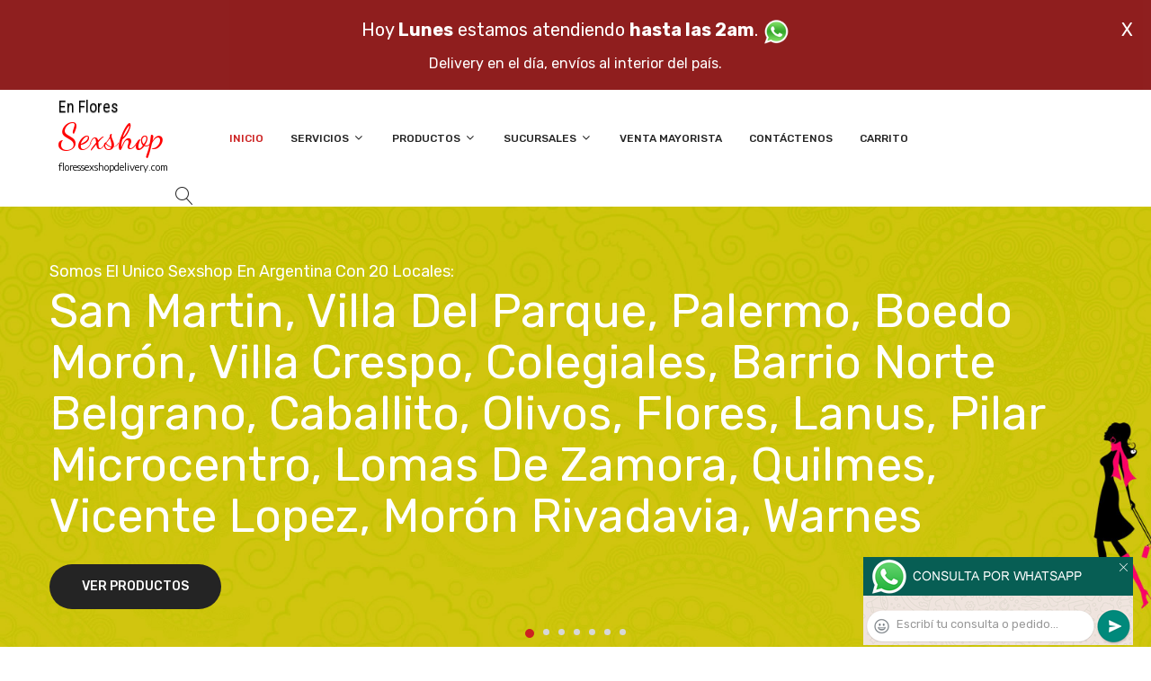

--- FILE ---
content_type: text/html; charset=utf-8
request_url: http://floressexshopdelivery.com/producto.php?id=SS-BL-91401
body_size: 360571
content:
<!DOCTYPE html>
<html class="no-js" lang="zxx">

<head>
	<meta charset="utf-8">
	<meta http-equiv="X-UA-Compatible" content="IE=edge">
	<meta name="viewport" content="width=device-width, initial-scale=1">
	<title>Flores Sexshop Delivery</title>
	<meta name="description" content="FLORES, SEXSHOP, DELIVERY">
	<meta name="keywords" content="Flores Sexshop Delivery , Lencer&iacute;a Er&oacute;tica">
	<meta property="og:title" content="Flores Sexshop Delivery" />
	<meta property="og:site_name" content="Flores Sexshop Delivery" />
	<meta property="og:description" content="FLORES, SEXSHOP, DELIVERY" />
	<meta property="og:image" itemprop="image" content="">
	<meta property="og:url" content="http://floressexshopdelivery.com/producto.php?id=SS-BL-91401">
	<meta property="og:type" content="website" />
	<meta content="INDEX, FOLLOW" name="ROBOTS">
	<meta http-equiv="Expires" content="2025-06-25 14:26:17 GMT">
	<link rel="shortcut icon" href="assets/img/favicon.ico" type="image/x-icon" />
	<link href="https://fonts.googleapis.com/css?family=Rubik:300,300i,400,400i,500,500i,700,900" rel="stylesheet">

    <!-- All Vendor & plugins CSS include -->
	<link href="assets/css/vendor.css" rel="stylesheet">
    <!-- Main Style CSS -->
	<link href="assets/css/style.css" rel="stylesheet">
	<link href="assets/css/font-icons.css" rel="stylesheet">
	<link href="assets/css/toast.css" rel="stylesheet">
		<link href="assets/css/rch.css" rel="stylesheet">

<!--[if lt IE 9]>
<script src="//oss.maxcdn.com/html5shiv/3.7.2/html5shiv.min.js"></script>
<script src="//oss.maxcdn.com/respond/1.4.2/respond.min.js"></script>
<![endif]-->

</head>

<body>
<div style="width: 100%; background-color: #800000; height: 100px; color: #ffffff; text-align: center; font-size: 20px; padding-top: 15px; display: none;" id="DivMensajePopUp">
	<div style="position: absolute; right: 20px;"><a href="#" onclick="$('#DivMensajePopUp').fadeOut(1000);" style="color: #ffffff;">X</a></div>
	Hoy <b>Lunes</b> estamos atendiendo <b>hasta las 2am</b>. <a href="dist/whatsapp_redirect.php" target="_blank"><img src="imgs/whatsapp.png" border="0" style="max-width: 30px;"></a><br>
	<span style="font-size:16px;">Delivery en el día, envíos al interior del país.</span>
</div>
    <!-- Start Header Area -->
    <header class="header-area">
        <!-- main header start -->
        <div class="main-header d-none d-lg-block">
            <!-- header middle area start -->
            <div class="header-main-area sticky">
                <div class="container">
                    <div class="row align-items-center">

                        <!-- start logo area -->
                        <div class="col-lg-2">
                            <div class="logo">
                                <a href="index.php">
                                    <object type="image/svg+xml" data="imgs/Flores_Sexshop_Delivery-logo.svg"></object>
                                </a>
                            </div>
                        </div>
                        <!-- start logo area -->

                        <!-- main menu area start -->
                        <div class="col-lg-9">
                            <div class="main-menu-area">
                                <div class="main-menu">
                                    <!-- main menu navbar start -->
                                    <nav class="desktop-menu">
                                        <ul>
                                            <li class="active"><a href="index.php">Inicio</a></li> 
                                            <li class="static"><a href="#">Servicios <i class="fa fa-angle-down"></i></a>
                                                <ul class="dropdown">
													<li><a href="como_comprar.php">Cómo comprar</a></li>
													<li><a href="delivery_caba_gba.php">Delivery CABA y GBA</a></li>
													<li><a href="entregas_a_todo_el_pais.php">Entregas a todo el país</a></li>
													<li><a href="mercadopago.php">MercadoPago</a></li>
												</ul>
                                            </li>
                                            <li><a href="#">Productos <i class="fa fa-angle-down"></i></a>
                                                <ul class="dropdown">

                                                    <li><a href="#">OFERTAS<i class="fa fa-angle-right"></i></a>
														<ul class="dropdown">
			
															<li><a href="productos.php?categoria=284" title="Sexshop Con Gel Gratis">Con Gel Gratis</a></li>
															<li><a href="productos.php?categoria=260" title="Sexshop Discontinuos">Discontinuos</a></li>
															<li><a href="productos.php?categoria=261" title="Sexshop Promociones">Promociones</a></li>
                                                        </ul>
                                                    </li>
                                                    <li><a href="#">Especificos<i class="fa fa-angle-right"></i></a>
														<ul class="dropdown">
			
															<li><a href="productos.php?categoria=106" title="Sexshop Vibradores con anillo">Vibradores con anillo</a></li>
															<li><a href="productos.php?categoria=108" title="Sexshop Bolitas chinas">Bolitas chinas</a></li>
															<li><a href="productos.php?categoria=105" title="Sexshop Anillos sin vibrador">Anillos sin vibrador</a></li>
															<li><a href="productos.php?categoria=107" title="Sexshop Arneses y Strap On">Arneses y Strap On</a></li>
															<li><a href="productos.php?categoria=149" title="Sexshop Doble penetracion">Doble penetracion</a></li>
															<li><a href="productos.php?categoria=122" title="Sexshop Fundas para pene">Fundas para pene</a></li>
															<li><a href="productos.php?categoria=235" title="Sexshop Inflables">Inflables</a></li>
															<li><a href="productos.php?categoria=150" title="Sexshop Protesis para pene">Protesis para pene</a></li>
															<li><a href="productos.php?categoria=264" title="Sexshop Productos Retardantes">Productos Retardantes</a></li>
															<li><a href="productos.php?categoria=227" title="Sexshop Kits">Kits</a></li>
                                                        </ul>
                                                    </li>
                                                    <li><a href="#">Accesorios<i class="fa fa-angle-right"></i></a>
														<ul class="dropdown">
			
															<li><a href="productos.php?categoria=103" title="Sexshop Accesorios eroticos">Accesorios eroticos</a></li>
															<li><a href="productos.php?categoria=278" title="Sexshop Antifaces eroticos">Antifaces eroticos</a></li>
															<li><a href="productos.php?categoria=104" title="Sexshop Afrodisiacos feromonas">Afrodisiacos feromonas</a></li>
															<li><a href="productos.php?categoria=121" title="Sexshop Cotillon erotico">Cotillon erotico</a></li>
															<li><a href="productos.php?categoria=236" title="Sexshop Esposas">Esposas</a></li>
															<li><a href="productos.php?categoria=117" title="Sexshop Juegos eroticos">Juegos eroticos</a></li>
															<li><a href="productos.php?categoria=119" title="Sexshop Preservativos">Preservativos</a></li>
															<li><a href="productos.php?categoria=120" title="Sexshop Velas eroticas">Velas eroticas</a></li>
															<li><a href="productos.php?categoria=286" title="Sexshop Pezoneras">Pezoneras</a></li>
															<li><a href="productos.php?categoria=102" title="Sexshop Vigorizantes naturales">Vigorizantes naturales</a></li>
                                                        </ul>
                                                    </li>
                                                    <li><a href="#">Anales<i class="fa fa-angle-right"></i></a>
														<ul class="dropdown">
			
															<li><a href="productos.php?categoria=272" title="Sexshop Duchas anales">Duchas anales</a></li>
															<li><a href="productos.php?categoria=230" title="Sexshop Anal con vibrador">Anal con vibrador</a></li>
															<li><a href="productos.php?categoria=231" title="Sexshop Anal sin vibrador">Anal sin vibrador</a></li>
															<li><a href="productos.php?categoria=237" title="Sexshop Joyas Anales">Joyas Anales</a></li>
															<li><a href="productos.php?categoria=232" title="Sexshop Varitas anales">Varitas anales</a></li>
															<li><a href="productos.php?categoria=281" title="Sexshop Plugs con cola">Plugs con cola</a></li>
                                                        </ul>
                                                    </li>
                                                    <li><a href="#">Consoladores<i class="fa fa-angle-right"></i></a>
														<ul class="dropdown">
			
															<li><a href="productos.php?categoria=137" title="Sexshop Actores porno realisticos">Actores porno realisticos</a></li>
															<li><a href="productos.php?categoria=139" title="Sexshop Consoladores macizos">Consoladores macizos</a></li>
															<li><a href="productos.php?categoria=141" title="Sexshop Consoladores mulatos">Consoladores mulatos</a></li>
															<li><a href="productos.php?categoria=142" title="Sexshop Consoladores pellizcables">Consoladores pellizcables</a></li>
															<li><a href="productos.php?categoria=145" title="Sexshop Consoladores realisticos">Consoladores realisticos</a></li>
															<li><a href="productos.php?categoria=143" title="Sexshop Consoladores sopapa jelly">Consoladores sopapa jelly</a></li>
															<li><a href="productos.php?categoria=144" title="Sexshop Consoladores sopapa piel">Consoladores sopapa piel</a></li>
															<li><a href="productos.php?categoria=289" title="Sexshop Monster">Monster</a></li>
                                                        </ul>
                                                    </li>
                                                    <li><a href="#">Vibradores<i class="fa fa-angle-right"></i></a>
														<ul class="dropdown">
			
															<li><a href="productos.php?categoria=276" title="Sexshop Vibradores inalámbricos Bluetooth">Vibradores inalámbricos Bluetooth</a></li>
															<li><a href="productos.php?categoria=269" title="Sexshop Vibradores para Parejas">Vibradores para Parejas</a></li>
															<li><a href="productos.php?categoria=151" title="Sexshop Anillos con vibrador">Anillos con vibrador</a></li>
															<li><a href="productos.php?categoria=222" title="Sexshop Vibradores con estimulacion">Vibradores con estimulacion</a></li>
															<li><a href="productos.php?categoria=152" title="Sexshop Vibradores cyber skin">Vibradores cyber skin</a></li>
															<li><a href="productos.php?categoria=154" title="Sexshop Vibradores funny">Vibradores funny</a></li>
															<li><a href="productos.php?categoria=155" title="Sexshop Vibradores jelly">Vibradores jelly</a></li>
															<li><a href="productos.php?categoria=159" title="Sexshop Vibradores piel">Vibradores piel</a></li>
															<li><a href="productos.php?categoria=224" title="Sexshop Vibradores Inalambricos">Vibradores Inalambricos</a></li>
															<li><a href="productos.php?categoria=156" title="Sexshop Vibradores premium">Vibradores premium</a></li>
															<li><a href="productos.php?categoria=140" title="Sexshop Vibradores rigidos">Vibradores rigidos</a></li>
															<li><a href="productos.php?categoria=148" title="Sexshop Vibradores prostaticos">Vibradores prostaticos</a></li>
															<li><a href="productos.php?categoria=290" title="Sexshop Vibradores Microfono">Vibradores Microfono</a></li>
															<li><a href="productos.php?categoria=157" title="Sexshop Vibradores realisticos">Vibradores realisticos</a></li>
															<li><a href="productos.php?categoria=158" title="Sexshop Vibradores rotativos">Vibradores rotativos</a></li>
															<li><a href="productos.php?categoria=266" title="Sexshop Vibradores con Sopapa">Vibradores con Sopapa</a></li>
															<li><a href="productos.php?categoria=124" title="Sexshop Vibradores Usb recargables">Vibradores Usb recargables</a></li>
                                                        </ul>
                                                    </li>
                                                    <li><a href="#">Estimuladores<i class="fa fa-angle-right"></i></a>
														<ul class="dropdown">
			
															<li><a href="productos.php?categoria=282" title="Sexshop Estimuladores con APP">Estimuladores con APP</a></li>
															<li><a href="productos.php?categoria=223" title="Sexshop Balas vibradoras">Balas vibradoras</a></li>
															<li><a href="productos.php?categoria=255" title="Sexshop Succionadores">Succionadores</a></li>
															<li><a href="productos.php?categoria=229" title="Sexshop Estimuladores de clitoris">Estimuladores de clitoris</a></li>
															<li><a href="productos.php?categoria=226" title="Sexshop Estimuladores especiales">Estimuladores especiales</a></li>
															<li><a href="productos.php?categoria=147" title="Sexshop Estimuladores de vidrio">Estimuladores de vidrio</a></li>
															<li><a href="productos.php?categoria=109" title="Sexshop Estimuladores femeninos">Estimuladores femeninos</a></li>
															<li><a href="productos.php?categoria=110" title="Sexshop Estimuladores masculinos">Estimuladores masculinos</a></li>
															<li><a href="productos.php?categoria=219" title="Sexshop Estimuladores prostaticos">Estimuladores prostaticos</a></li>
															<li><a href="productos.php?categoria=220" title="Sexshop Estimuladores punto g">Estimuladores punto g</a></li>
															<li><a href="productos.php?categoria=288" title="Sexshop de Metal">de Metal</a></li>
															<li><a href="productos.php?categoria=123" title="Sexshop Muñecas inflables y vaginas">Muñecas inflables y vaginas</a></li>
                                                        </ul>
                                                    </li>
                                                    <li><a href="#">Aceites y lubricantes<i class="fa fa-angle-right"></i></a>
														<ul class="dropdown">
			
															<li><a href="productos.php?categoria=126" title="Sexshop Aceites y geles masajes">Aceites y geles masajes</a></li>
															<li><a href="productos.php?categoria=133" title="Sexshop Limpiador de productos">Limpiador de productos</a></li>
															<li><a href="productos.php?categoria=127" title="Sexshop Lubricantes anales">Lubricantes anales</a></li>
															<li><a href="productos.php?categoria=128" title="Sexshop Lubricantes aromatizados">Lubricantes aromatizados</a></li>
															<li><a href="productos.php?categoria=130" title="Sexshop Lubricantes estimulantes">Lubricantes estimulantes</a></li>
															<li><a href="productos.php?categoria=129" title="Sexshop Lubricantes frio - calor">Lubricantes frio - calor</a></li>
															<li><a href="productos.php?categoria=131" title="Sexshop Lubricantes neutros">Lubricantes neutros</a></li>
															<li><a href="productos.php?categoria=136" title="Sexshop Lubricantes kyl">Lubricantes kyl</a></li>
															<li><a href="productos.php?categoria=254" title="Sexshop Fly Night">Fly Night</a></li>
															<li><a href="productos.php?categoria=271" title="Sexshop Real Skyn">Real Skyn</a></li>
															<li><a href="productos.php?categoria=134" title="Sexshop Lubricantes miss v">Lubricantes miss v</a></li>
															<li><a href="productos.php?categoria=132" title="Sexshop Lubricantes saborizados">Lubricantes saborizados</a></li>
															<li><a href="productos.php?categoria=283" title="Sexshop Perfumes">Perfumes</a></li>
															<li><a href="productos.php?categoria=228" title="Sexshop Lubricantes sexitive">Lubricantes sexitive</a></li>
															<li><a href="productos.php?categoria=273" title="Sexshop Lubricantes Sextual">Lubricantes Sextual</a></li>
                                                        </ul>
                                                    </li>
                                                    <li><a href="#">Lencería femenina<i class="fa fa-angle-right"></i></a>
														<ul class="dropdown">
			
															<li><a href="productos.php?categoria=221" title="Sexshop Accesorios de lenceria">Accesorios de lenceria</a></li>
															<li><a href="productos.php?categoria=277" title="Sexshop Arneses y Ligueros">Arneses y Ligueros</a></li>
															<li><a href="productos.php?categoria=161" title="Sexshop Baby dolls eroticos">Baby dolls eroticos</a></li>
															<li><a href="productos.php?categoria=163" title="Sexshop Bodys eroticos">Bodys eroticos</a></li>
															<li><a href="productos.php?categoria=164" title="Sexshop Catsuits eroticos">Catsuits eroticos</a></li>
															<li><a href="productos.php?categoria=165" title="Sexshop Conjuntos eroticos">Conjuntos eroticos</a></li>
															<li><a href="productos.php?categoria=166" title="Sexshop Corsets eroticos">Corsets eroticos</a></li>
															<li><a href="productos.php?categoria=168" title="Sexshop Disfraces eroticos">Disfraces eroticos</a></li>
															<li><a href="productos.php?categoria=175" title="Sexshop Lenceria xl">Lenceria xl</a></li>
															<li><a href="productos.php?categoria=169" title="Sexshop Medias eroticas">Medias eroticas</a></li>
															<li><a href="productos.php?categoria=170" title="Sexshop Portaligas eroticos">Portaligas eroticos</a></li>
															<li><a href="productos.php?categoria=171" title="Sexshop Remeras y Minifaldas eroticas">Remeras y Minifaldas eroticas</a></li>
															<li><a href="productos.php?categoria=262" title="Sexshop Ropa en Vinilo">Ropa en Vinilo</a></li>
															<li><a href="productos.php?categoria=263" title="Sexshop Ropa en Tela de Red">Ropa en Tela de Red</a></li>
															<li><a href="productos.php?categoria=172" title="Sexshop Tangas eroticas">Tangas eroticas</a></li>
															<li><a href="productos.php?categoria=173" title="Sexshop Tangas premium">Tangas premium</a></li>
															<li><a href="productos.php?categoria=274" title="Sexshop Tangas Funny">Tangas Funny</a></li>
															<li><a href="productos.php?categoria=174" title="Sexshop Vestidos eroticos">Vestidos eroticos</a></li>
                                                        </ul>
                                                    </li>
                                                    <li><a href="#">Lencería masculina<i class="fa fa-angle-right"></i></a>
														<ul class="dropdown">
			
															<li><a href="productos.php?categoria=270" title="Sexshop Bodys y Remeras">Bodys y Remeras</a></li>
															<li><a href="productos.php?categoria=177" title="Sexshop Boxers eroticos hombre">Boxers eroticos hombre</a></li>
															<li><a href="productos.php?categoria=179" title="Sexshop Disfraces masculinos">Disfraces masculinos</a></li>
															<li><a href="productos.php?categoria=176" title="Sexshop Lenceria masculina">Lenceria masculina</a></li>
															<li><a href="productos.php?categoria=178" title="Sexshop Suspensores hombre">Suspensores hombre</a></li>
                                                        </ul>
                                                    </li>
                                                    <li><a href="#">Cueros eróticos<i class="fa fa-angle-right"></i></a>
														<ul class="dropdown">
			
															<li><a href="productos.php?categoria=180" title="Sexshop Accesorios de cuero">Accesorios de cuero</a></li>
															<li><a href="productos.php?categoria=181" title="Sexshop Conjuntos de cuero">Conjuntos de cuero</a></li>
															<li><a href="productos.php?categoria=182" title="Sexshop Esposas de cuero">Esposas de cuero</a></li>
															<li><a href="productos.php?categoria=183" title="Sexshop Inmovilizadores sado">Inmovilizadores sado</a></li>
															<li><a href="productos.php?categoria=184" title="Sexshop Latigos sado">Latigos sado</a></li>
															<li><a href="productos.php?categoria=186" title="Sexshop Linea blanca">Linea blanca</a></li>
															<li><a href="productos.php?categoria=188" title="Sexshop Linea peluche">Linea peluche</a></li>
															<li><a href="productos.php?categoria=185" title="Sexshop Mascaras de cuero">Mascaras de cuero</a></li>
                                                        </ul>
                                                    </li>
                                                    <li><a href="#">Marcas Importadas<i class="fa fa-angle-right"></i></a>
														<ul class="dropdown">
			
															<li><a href="productos.php?categoria=240" title="Sexshop Adrien Lastic">Adrien Lastic</a></li>
															<li><a href="productos.php?categoria=241" title="Sexshop Alive">Alive</a></li>
															<li><a href="productos.php?categoria=242" title="Sexshop Blush">Blush</a></li>
															<li><a href="productos.php?categoria=243" title="Sexshop Bswish">Bswish</a></li>
															<li><a href="productos.php?categoria=244" title="Sexshop California Exotic">California Exotic</a></li>
															<li><a href="productos.php?categoria=249" title="Sexshop NS Novelties">NS Novelties</a></li>
															<li><a href="productos.php?categoria=250" title="Sexshop PipeDream">PipeDream</a></li>
															<li><a href="productos.php?categoria=251" title="Sexshop Pretty Love">Pretty Love</a></li>
															<li><a href="productos.php?categoria=252" title="Sexshop Satisfyer">Satisfyer</a></li>
															<li><a href="productos.php?categoria=279" title="Sexshop Shots">Shots</a></li>
															<li><a href="productos.php?categoria=280" title="Sexshop Sexy & Funny">Sexy & Funny</a></li>
															<li><a href="productos.php?categoria=285" title="Sexshop Hard Steel">Hard Steel</a></li>
                                                        </ul>
                                                    </li>
                                                    <li><a href="#">Películas eróticas<i class="fa fa-angle-right"></i></a>
														<ul class="dropdown">
			
															<li><a href="productos.php?categoria=189" title="Sexshop Dvd anal">Dvd anal</a></li>
															<li><a href="productos.php?categoria=202" title="Sexshop Dvd argentinas">Dvd argentinas</a></li>
															<li><a href="productos.php?categoria=203" title="Sexshop Dvd brasileras">Dvd brasileras</a></li>
															<li><a href="productos.php?categoria=192" title="Sexshop Dvd exoticas">Dvd exoticas</a></li>
															<li><a href="productos.php?categoria=195" title="Sexshop Dvd fetiche sado">Dvd fetiche sado</a></li>
															<li><a href="productos.php?categoria=196" title="Sexshop Dvd gang bang">Dvd gang bang</a></li>
															<li><a href="productos.php?categoria=197" title="Sexshop Dvd gay">Dvd gay</a></li>
															<li><a href="productos.php?categoria=198" title="Sexshop Dvd heterosexuales">Dvd heterosexuales</a></li>
															<li><a href="productos.php?categoria=213" title="Sexshop Dvd Interraciales">Dvd Interraciales</a></li>
															<li><a href="productos.php?categoria=199" title="Sexshop Dvd lesbianas">Dvd lesbianas</a></li>
															<li><a href="productos.php?categoria=218" title="Sexshop Dvd rocco sifredi">Dvd rocco sifredi</a></li>
															<li><a href="productos.php?categoria=214" title="Sexshop Dvd Clasicas">Dvd Clasicas</a></li>
															<li><a href="productos.php?categoria=206" title="Sexshop Dvd suecas">Dvd suecas</a></li>
															<li><a href="productos.php?categoria=201" title="Sexshop Dvd travestis">Dvd travestis</a></li>
                                                        </ul>
                                                    </li>                                                </ul>
                                            </li>
                                            <li><a href="#">Sucursales <i class="fa fa-angle-down"></i></a>
                                                <ul class="dropdown">
                                                    <li><a href="Flores_Sexshop_Delivery_sexshop_palermo.php">Palermo</a></li>
                                                    <li><a href="Flores_Sexshop_Delivery_sexshop_barrio_norte.php">Barrio Norte</a></li>
                                                    <li><a href="Flores_Sexshop_Delivery_sexshop_femme.php">Belgrano</a></li>
                                                    <li><a href="Flores_Sexshop_Delivery_sexshop_microcentro.php">Microcentro</a></li>
                                                    <li><a href="Flores_Sexshop_Delivery_sexshop_villa_del_parque.php">Villa del Parque</a></li>
                                                    <li><a href="Flores_Sexshop_Delivery_sexshop_caballito.php">Caballito</a></li>
													<li><a href="Flores_Sexshop_Delivery_sexshop_boedo.php">Boedo</a></li>
                                                    <li><a href="Flores_Sexshop_Delivery_sexshop_flores.php">Flores</a></li>
                                                    <li><a href="Flores_Sexshop_Delivery_sexshop_villa_crespo.php">Villa Crespo</a></li>
													<li><a href="Flores_Sexshop_Delivery_sexshop_warnes.php">Warnes</a></li>
													<li><a href="Flores_Sexshop_Delivery_sexshop_colegiales.php">Colegiales</a></li>
                                                    <li><a href="Flores_Sexshop_Delivery_sexshop_lomas_de_zamora.php">Lomas de Zamora</a></li>
                                                    <li><a href="Flores_Sexshop_Delivery_sexshop_quilmes.php">Quilmes</a></li>
                                                    <li><a href="Flores_Sexshop_Delivery_sexshop_moron.php">Morón</a></li>
													<li><a href="Flores_Sexshop_Delivery_sexshop_moron2.php">Morón Rivadavia</a></li>
                                                    <li><a href="Flores_Sexshop_Delivery_sexshop_lanus.php">Lanús</a></li>
                                                    <li><a href="Flores_Sexshop_Delivery_sexshop_olivos.php">Olivos</a></li>
                                                    <li><a href="Flores_Sexshop_Delivery_sexshop_san_martin.php">San Martín</a></li>
													<li><a href="Flores_Sexshop_Delivery_sexshop_vicente_lopez.php">Vicente Lopez</a></li>
													<li><a href="Flores_Sexshop_Delivery_sexshop_pilar.php">Pilar</a></li>
                                                </ul>
                                            </li>
											<li><a href="venta_mayorista.php">Venta Mayorista</a></li>
                                            <li><a href="contacto.php">Contáctenos</a></li>
                                            <li><a href="carrito.php">Carrito</a></li>
                                        </ul>
                                    </nav>
                                    <!-- main menu navbar end -->
                                </div>
                            </div>
                        </div>
                        <!-- main menu area end -->

                        <!-- mini cart area start -->
                        <div class="col-lg-2">
                            <div class="header-configure-wrapper">
                                <div class="header-configure-area">
                                    <ul class="nav justify-content-end">
                                        <li>
                                            <a href="#" class="offcanvas-btn">
                                                <i class="lnr lnr-magnifier"></i>
                                            </a>
                                        </li>
                                        <li style="display:none;">
                                            <a href="#" class="minicart-btn">
                                                <i class="lnr lnr-cart"></i>
                                                <div class="notification">0</div>
                                            </a>
                                        </li>
                                    </ul>
                                </div>
                            </div>
                        </div>
                        <!-- mini cart area end -->

                    </div>
                </div>
            </div>
            <!-- header middle area end -->
        </div>
        <!-- main header start -->

        <!-- mobile header start -->
        <div class="mobile-header d-lg-none d-md-block sticky">
            <!--mobile header top start -->
            <div class="container">
                <div class="row align-items-center">
                    <div class="col-12">
                        <div class="mobile-main-header">
                            <div class="mobile-logo">
                                <a href="index.php">
                                    <object type="image/svg+xml" data="imgs/Flores_Sexshop_Delivery-logo.svg"></object>
                                </a>
                            </div>
                            <div class="mobile-menu-toggler">
                                <div class="mini-cart-wrap" style="display:none;">
                                    <a href="index.php">
                                        <i class="lnr lnr-cart"></i>
                                    </a>
                                </div>
                                <div class="mobile-menu-btn">
                                    <div class="off-canvas-btn">
                                        <i class="lnr lnr-menu"></i>
                                    </div>
                                </div>
                            </div>
                        </div>
                    </div>
                </div>
            </div>
            <!-- mobile header top start -->
        </div>
        <!-- mobile header end -->
    </header>
    <!-- end Header Area -->

    <!-- off-canvas menu start -->
    <aside class="off-canvas-wrapper">
        <div class="off-canvas-overlay"></div>
        <div class="off-canvas-inner-content">
            <div class="btn-close-off-canvas">
                <i class="lnr lnr-cross"></i>
            </div>

            <div class="off-canvas-inner">
                <!-- search box start -->
                <div class="search-box-offcanvas">
                    <form>
                        <input type="text" id="FraseBuscada" placeholder="Buscar productos...">
                        <button class="search-btn" onclick="Buscar($('#FraseBuscada').val());return false;"><i class="lnr lnr-magnifier"></i></button>
                    </form>
                </div>
                <!-- search box end -->

                <!-- mobile menu start -->
                <div class="mobile-navigation">

                    <!-- mobile menu navigation start -->
                    <nav>
                        <ul class="mobile-menu">
                            <li><a href="index.php">Inicio</a></li>
                            <li class="menu-item-has-children"><a href="#">Servicios</a>
                                <ul class="dropdown">
                                    <li><a href="como_comprar.php">Cómo comprar</a></li>
                                    <li><a href="delivery_caba_gba.php">Delivery CABA y GBA</a></li>
                                    <li><a href="entregas_a_todo_el_pais.php">Entregas a todo el país</a></li>
                                    <li><a href="mercadopago.php">MercadoPago</a></li>
                                </ul>
                            </li>
                            <li class="menu-item-has-children"><a href="#">Productos</a>
                                <ul class="dropdown">

									<li class="menu-item-has-children"><a href="#">OFERTAS</a>
										<ul class="dropdown">
			
											<li><a href="productos.php?categoria=284" title="Sexshop Con Gel Gratis">Con Gel Gratis</a></li>
											<li><a href="productos.php?categoria=260" title="Sexshop Discontinuos">Discontinuos</a></li>
											<li><a href="productos.php?categoria=261" title="Sexshop Promociones">Promociones</a></li>
										</ul>
									</li>
									<li class="menu-item-has-children"><a href="#">Especificos</a>
										<ul class="dropdown">
			
											<li><a href="productos.php?categoria=106" title="Sexshop Vibradores con anillo">Vibradores con anillo</a></li>
											<li><a href="productos.php?categoria=108" title="Sexshop Bolitas chinas">Bolitas chinas</a></li>
											<li><a href="productos.php?categoria=105" title="Sexshop Anillos sin vibrador">Anillos sin vibrador</a></li>
											<li><a href="productos.php?categoria=107" title="Sexshop Arneses y Strap On">Arneses y Strap On</a></li>
											<li><a href="productos.php?categoria=149" title="Sexshop Doble penetracion">Doble penetracion</a></li>
											<li><a href="productos.php?categoria=122" title="Sexshop Fundas para pene">Fundas para pene</a></li>
											<li><a href="productos.php?categoria=235" title="Sexshop Inflables">Inflables</a></li>
											<li><a href="productos.php?categoria=150" title="Sexshop Protesis para pene">Protesis para pene</a></li>
											<li><a href="productos.php?categoria=264" title="Sexshop Productos Retardantes">Productos Retardantes</a></li>
											<li><a href="productos.php?categoria=227" title="Sexshop Kits">Kits</a></li>
										</ul>
									</li>
									<li class="menu-item-has-children"><a href="#">Accesorios</a>
										<ul class="dropdown">
			
											<li><a href="productos.php?categoria=103" title="Sexshop Accesorios eroticos">Accesorios eroticos</a></li>
											<li><a href="productos.php?categoria=278" title="Sexshop Antifaces eroticos">Antifaces eroticos</a></li>
											<li><a href="productos.php?categoria=104" title="Sexshop Afrodisiacos feromonas">Afrodisiacos feromonas</a></li>
											<li><a href="productos.php?categoria=121" title="Sexshop Cotillon erotico">Cotillon erotico</a></li>
											<li><a href="productos.php?categoria=236" title="Sexshop Esposas">Esposas</a></li>
											<li><a href="productos.php?categoria=117" title="Sexshop Juegos eroticos">Juegos eroticos</a></li>
											<li><a href="productos.php?categoria=119" title="Sexshop Preservativos">Preservativos</a></li>
											<li><a href="productos.php?categoria=120" title="Sexshop Velas eroticas">Velas eroticas</a></li>
											<li><a href="productos.php?categoria=286" title="Sexshop Pezoneras">Pezoneras</a></li>
											<li><a href="productos.php?categoria=102" title="Sexshop Vigorizantes naturales">Vigorizantes naturales</a></li>
										</ul>
									</li>
									<li class="menu-item-has-children"><a href="#">Anales</a>
										<ul class="dropdown">
			
											<li><a href="productos.php?categoria=272" title="Sexshop Duchas anales">Duchas anales</a></li>
											<li><a href="productos.php?categoria=230" title="Sexshop Anal con vibrador">Anal con vibrador</a></li>
											<li><a href="productos.php?categoria=231" title="Sexshop Anal sin vibrador">Anal sin vibrador</a></li>
											<li><a href="productos.php?categoria=237" title="Sexshop Joyas Anales">Joyas Anales</a></li>
											<li><a href="productos.php?categoria=232" title="Sexshop Varitas anales">Varitas anales</a></li>
											<li><a href="productos.php?categoria=281" title="Sexshop Plugs con cola">Plugs con cola</a></li>
										</ul>
									</li>
									<li class="menu-item-has-children"><a href="#">Consoladores</a>
										<ul class="dropdown">
			
											<li><a href="productos.php?categoria=137" title="Sexshop Actores porno realisticos">Actores porno realisticos</a></li>
											<li><a href="productos.php?categoria=139" title="Sexshop Consoladores macizos">Consoladores macizos</a></li>
											<li><a href="productos.php?categoria=141" title="Sexshop Consoladores mulatos">Consoladores mulatos</a></li>
											<li><a href="productos.php?categoria=142" title="Sexshop Consoladores pellizcables">Consoladores pellizcables</a></li>
											<li><a href="productos.php?categoria=145" title="Sexshop Consoladores realisticos">Consoladores realisticos</a></li>
											<li><a href="productos.php?categoria=143" title="Sexshop Consoladores sopapa jelly">Consoladores sopapa jelly</a></li>
											<li><a href="productos.php?categoria=144" title="Sexshop Consoladores sopapa piel">Consoladores sopapa piel</a></li>
											<li><a href="productos.php?categoria=289" title="Sexshop Monster">Monster</a></li>
										</ul>
									</li>
									<li class="menu-item-has-children"><a href="#">Vibradores</a>
										<ul class="dropdown">
			
											<li><a href="productos.php?categoria=276" title="Sexshop Vibradores inalámbricos Bluetooth">Vibradores inalámbricos Bluetooth</a></li>
											<li><a href="productos.php?categoria=269" title="Sexshop Vibradores para Parejas">Vibradores para Parejas</a></li>
											<li><a href="productos.php?categoria=151" title="Sexshop Anillos con vibrador">Anillos con vibrador</a></li>
											<li><a href="productos.php?categoria=222" title="Sexshop Vibradores con estimulacion">Vibradores con estimulacion</a></li>
											<li><a href="productos.php?categoria=152" title="Sexshop Vibradores cyber skin">Vibradores cyber skin</a></li>
											<li><a href="productos.php?categoria=154" title="Sexshop Vibradores funny">Vibradores funny</a></li>
											<li><a href="productos.php?categoria=155" title="Sexshop Vibradores jelly">Vibradores jelly</a></li>
											<li><a href="productos.php?categoria=159" title="Sexshop Vibradores piel">Vibradores piel</a></li>
											<li><a href="productos.php?categoria=224" title="Sexshop Vibradores Inalambricos">Vibradores Inalambricos</a></li>
											<li><a href="productos.php?categoria=156" title="Sexshop Vibradores premium">Vibradores premium</a></li>
											<li><a href="productos.php?categoria=140" title="Sexshop Vibradores rigidos">Vibradores rigidos</a></li>
											<li><a href="productos.php?categoria=148" title="Sexshop Vibradores prostaticos">Vibradores prostaticos</a></li>
											<li><a href="productos.php?categoria=290" title="Sexshop Vibradores Microfono">Vibradores Microfono</a></li>
											<li><a href="productos.php?categoria=157" title="Sexshop Vibradores realisticos">Vibradores realisticos</a></li>
											<li><a href="productos.php?categoria=158" title="Sexshop Vibradores rotativos">Vibradores rotativos</a></li>
											<li><a href="productos.php?categoria=266" title="Sexshop Vibradores con Sopapa">Vibradores con Sopapa</a></li>
											<li><a href="productos.php?categoria=124" title="Sexshop Vibradores Usb recargables">Vibradores Usb recargables</a></li>
										</ul>
									</li>
									<li class="menu-item-has-children"><a href="#">Estimuladores</a>
										<ul class="dropdown">
			
											<li><a href="productos.php?categoria=282" title="Sexshop Estimuladores con APP">Estimuladores con APP</a></li>
											<li><a href="productos.php?categoria=223" title="Sexshop Balas vibradoras">Balas vibradoras</a></li>
											<li><a href="productos.php?categoria=255" title="Sexshop Succionadores">Succionadores</a></li>
											<li><a href="productos.php?categoria=229" title="Sexshop Estimuladores de clitoris">Estimuladores de clitoris</a></li>
											<li><a href="productos.php?categoria=226" title="Sexshop Estimuladores especiales">Estimuladores especiales</a></li>
											<li><a href="productos.php?categoria=147" title="Sexshop Estimuladores de vidrio">Estimuladores de vidrio</a></li>
											<li><a href="productos.php?categoria=109" title="Sexshop Estimuladores femeninos">Estimuladores femeninos</a></li>
											<li><a href="productos.php?categoria=110" title="Sexshop Estimuladores masculinos">Estimuladores masculinos</a></li>
											<li><a href="productos.php?categoria=219" title="Sexshop Estimuladores prostaticos">Estimuladores prostaticos</a></li>
											<li><a href="productos.php?categoria=220" title="Sexshop Estimuladores punto g">Estimuladores punto g</a></li>
											<li><a href="productos.php?categoria=288" title="Sexshop de Metal">de Metal</a></li>
											<li><a href="productos.php?categoria=123" title="Sexshop Muñecas inflables y vaginas">Muñecas inflables y vaginas</a></li>
										</ul>
									</li>
									<li class="menu-item-has-children"><a href="#">Aceites y lubricantes</a>
										<ul class="dropdown">
			
											<li><a href="productos.php?categoria=126" title="Sexshop Aceites y geles masajes">Aceites y geles masajes</a></li>
											<li><a href="productos.php?categoria=133" title="Sexshop Limpiador de productos">Limpiador de productos</a></li>
											<li><a href="productos.php?categoria=127" title="Sexshop Lubricantes anales">Lubricantes anales</a></li>
											<li><a href="productos.php?categoria=128" title="Sexshop Lubricantes aromatizados">Lubricantes aromatizados</a></li>
											<li><a href="productos.php?categoria=130" title="Sexshop Lubricantes estimulantes">Lubricantes estimulantes</a></li>
											<li><a href="productos.php?categoria=129" title="Sexshop Lubricantes frio - calor">Lubricantes frio - calor</a></li>
											<li><a href="productos.php?categoria=131" title="Sexshop Lubricantes neutros">Lubricantes neutros</a></li>
											<li><a href="productos.php?categoria=136" title="Sexshop Lubricantes kyl">Lubricantes kyl</a></li>
											<li><a href="productos.php?categoria=254" title="Sexshop Fly Night">Fly Night</a></li>
											<li><a href="productos.php?categoria=271" title="Sexshop Real Skyn">Real Skyn</a></li>
											<li><a href="productos.php?categoria=134" title="Sexshop Lubricantes miss v">Lubricantes miss v</a></li>
											<li><a href="productos.php?categoria=132" title="Sexshop Lubricantes saborizados">Lubricantes saborizados</a></li>
											<li><a href="productos.php?categoria=283" title="Sexshop Perfumes">Perfumes</a></li>
											<li><a href="productos.php?categoria=228" title="Sexshop Lubricantes sexitive">Lubricantes sexitive</a></li>
											<li><a href="productos.php?categoria=273" title="Sexshop Lubricantes Sextual">Lubricantes Sextual</a></li>
										</ul>
									</li>
									<li class="menu-item-has-children"><a href="#">Lencería femenina</a>
										<ul class="dropdown">
			
											<li><a href="productos.php?categoria=221" title="Sexshop Accesorios de lenceria">Accesorios de lenceria</a></li>
											<li><a href="productos.php?categoria=277" title="Sexshop Arneses y Ligueros">Arneses y Ligueros</a></li>
											<li><a href="productos.php?categoria=161" title="Sexshop Baby dolls eroticos">Baby dolls eroticos</a></li>
											<li><a href="productos.php?categoria=163" title="Sexshop Bodys eroticos">Bodys eroticos</a></li>
											<li><a href="productos.php?categoria=164" title="Sexshop Catsuits eroticos">Catsuits eroticos</a></li>
											<li><a href="productos.php?categoria=165" title="Sexshop Conjuntos eroticos">Conjuntos eroticos</a></li>
											<li><a href="productos.php?categoria=166" title="Sexshop Corsets eroticos">Corsets eroticos</a></li>
											<li><a href="productos.php?categoria=168" title="Sexshop Disfraces eroticos">Disfraces eroticos</a></li>
											<li><a href="productos.php?categoria=175" title="Sexshop Lenceria xl">Lenceria xl</a></li>
											<li><a href="productos.php?categoria=169" title="Sexshop Medias eroticas">Medias eroticas</a></li>
											<li><a href="productos.php?categoria=170" title="Sexshop Portaligas eroticos">Portaligas eroticos</a></li>
											<li><a href="productos.php?categoria=171" title="Sexshop Remeras y Minifaldas eroticas">Remeras y Minifaldas eroticas</a></li>
											<li><a href="productos.php?categoria=262" title="Sexshop Ropa en Vinilo">Ropa en Vinilo</a></li>
											<li><a href="productos.php?categoria=263" title="Sexshop Ropa en Tela de Red">Ropa en Tela de Red</a></li>
											<li><a href="productos.php?categoria=172" title="Sexshop Tangas eroticas">Tangas eroticas</a></li>
											<li><a href="productos.php?categoria=173" title="Sexshop Tangas premium">Tangas premium</a></li>
											<li><a href="productos.php?categoria=274" title="Sexshop Tangas Funny">Tangas Funny</a></li>
											<li><a href="productos.php?categoria=174" title="Sexshop Vestidos eroticos">Vestidos eroticos</a></li>
										</ul>
									</li>
									<li class="menu-item-has-children"><a href="#">Lencería masculina</a>
										<ul class="dropdown">
			
											<li><a href="productos.php?categoria=270" title="Sexshop Bodys y Remeras">Bodys y Remeras</a></li>
											<li><a href="productos.php?categoria=177" title="Sexshop Boxers eroticos hombre">Boxers eroticos hombre</a></li>
											<li><a href="productos.php?categoria=179" title="Sexshop Disfraces masculinos">Disfraces masculinos</a></li>
											<li><a href="productos.php?categoria=176" title="Sexshop Lenceria masculina">Lenceria masculina</a></li>
											<li><a href="productos.php?categoria=178" title="Sexshop Suspensores hombre">Suspensores hombre</a></li>
										</ul>
									</li>
									<li class="menu-item-has-children"><a href="#">Cueros eróticos</a>
										<ul class="dropdown">
			
											<li><a href="productos.php?categoria=180" title="Sexshop Accesorios de cuero">Accesorios de cuero</a></li>
											<li><a href="productos.php?categoria=181" title="Sexshop Conjuntos de cuero">Conjuntos de cuero</a></li>
											<li><a href="productos.php?categoria=182" title="Sexshop Esposas de cuero">Esposas de cuero</a></li>
											<li><a href="productos.php?categoria=183" title="Sexshop Inmovilizadores sado">Inmovilizadores sado</a></li>
											<li><a href="productos.php?categoria=184" title="Sexshop Latigos sado">Latigos sado</a></li>
											<li><a href="productos.php?categoria=186" title="Sexshop Linea blanca">Linea blanca</a></li>
											<li><a href="productos.php?categoria=188" title="Sexshop Linea peluche">Linea peluche</a></li>
											<li><a href="productos.php?categoria=185" title="Sexshop Mascaras de cuero">Mascaras de cuero</a></li>
										</ul>
									</li>
									<li class="menu-item-has-children"><a href="#">Marcas Importadas</a>
										<ul class="dropdown">
			
											<li><a href="productos.php?categoria=240" title="Sexshop Adrien Lastic">Adrien Lastic</a></li>
											<li><a href="productos.php?categoria=241" title="Sexshop Alive">Alive</a></li>
											<li><a href="productos.php?categoria=242" title="Sexshop Blush">Blush</a></li>
											<li><a href="productos.php?categoria=243" title="Sexshop Bswish">Bswish</a></li>
											<li><a href="productos.php?categoria=244" title="Sexshop California Exotic">California Exotic</a></li>
											<li><a href="productos.php?categoria=249" title="Sexshop NS Novelties">NS Novelties</a></li>
											<li><a href="productos.php?categoria=250" title="Sexshop PipeDream">PipeDream</a></li>
											<li><a href="productos.php?categoria=251" title="Sexshop Pretty Love">Pretty Love</a></li>
											<li><a href="productos.php?categoria=252" title="Sexshop Satisfyer">Satisfyer</a></li>
											<li><a href="productos.php?categoria=279" title="Sexshop Shots">Shots</a></li>
											<li><a href="productos.php?categoria=280" title="Sexshop Sexy & Funny">Sexy & Funny</a></li>
											<li><a href="productos.php?categoria=285" title="Sexshop Hard Steel">Hard Steel</a></li>
										</ul>
									</li>
									<li class="menu-item-has-children"><a href="#">Películas eróticas</a>
										<ul class="dropdown">
			
											<li><a href="productos.php?categoria=189" title="Sexshop Dvd anal">Dvd anal</a></li>
											<li><a href="productos.php?categoria=202" title="Sexshop Dvd argentinas">Dvd argentinas</a></li>
											<li><a href="productos.php?categoria=203" title="Sexshop Dvd brasileras">Dvd brasileras</a></li>
											<li><a href="productos.php?categoria=192" title="Sexshop Dvd exoticas">Dvd exoticas</a></li>
											<li><a href="productos.php?categoria=195" title="Sexshop Dvd fetiche sado">Dvd fetiche sado</a></li>
											<li><a href="productos.php?categoria=196" title="Sexshop Dvd gang bang">Dvd gang bang</a></li>
											<li><a href="productos.php?categoria=197" title="Sexshop Dvd gay">Dvd gay</a></li>
											<li><a href="productos.php?categoria=198" title="Sexshop Dvd heterosexuales">Dvd heterosexuales</a></li>
											<li><a href="productos.php?categoria=213" title="Sexshop Dvd Interraciales">Dvd Interraciales</a></li>
											<li><a href="productos.php?categoria=199" title="Sexshop Dvd lesbianas">Dvd lesbianas</a></li>
											<li><a href="productos.php?categoria=218" title="Sexshop Dvd rocco sifredi">Dvd rocco sifredi</a></li>
											<li><a href="productos.php?categoria=214" title="Sexshop Dvd Clasicas">Dvd Clasicas</a></li>
											<li><a href="productos.php?categoria=206" title="Sexshop Dvd suecas">Dvd suecas</a></li>
											<li><a href="productos.php?categoria=201" title="Sexshop Dvd travestis">Dvd travestis</a></li>
										</ul>
									</li>                                </ul>
                            </li>
                            <li class="menu-item-has-children"><a href="#">Sucursales</a>
                                <ul class="dropdown">
									<li><a href="Flores_Sexshop_Delivery_sexshop_palermo.php">Palermo</a></li>
									<li><a href="Flores_Sexshop_Delivery_sexshop_barrio_norte.php">Barrio Norte</a></li>
									<li><a href="Flores_Sexshop_Delivery_sexshop_femme.php">Belgrano</a></li>
									<li><a href="Flores_Sexshop_Delivery_sexshop_microcentro.php">Microcentro</a></li>
									<li><a href="Flores_Sexshop_Delivery_sexshop_villa_del_parque.php">Villa del Parque</a></li>
									<li><a href="Flores_Sexshop_Delivery_sexshop_caballito.php">Caballito</a></li>
									<li><a href="Flores_Sexshop_Delivery_sexshop_boedo.php">Boedo</a></li>
									<li><a href="Flores_Sexshop_Delivery_sexshop_flores.php">Flores</a></li>
									<li><a href="Flores_Sexshop_Delivery_sexshop_villa_crespo.php">Villa Crespo</a></li>
									<li><a href="Flores_Sexshop_Delivery_sexshop_warnes.php">Warnes</a></li>
									<li><a href="Flores_Sexshop_Delivery_sexshop_colegiales.php">Colegiales</a></li>
									<li><a href="Flores_Sexshop_Delivery_sexshop_lomas_de_zamora.php">Lomas de Zamora</a></li>
									<li><a href="Flores_Sexshop_Delivery_sexshop_quilmes.php">Quilmes</a></li>
									<li><a href="Flores_Sexshop_Delivery_sexshop_moron.php">Morón</a></li>
									<li><a href="Flores_Sexshop_Delivery_sexshop_moron2.php">Morón Rivadavia</a></li>
									<li><a href="Flores_Sexshop_Delivery_sexshop_lanus.php">Lanús</a></li>
									<li><a href="Flores_Sexshop_Delivery_sexshop_olivos.php">Olivos</a></li>
									<li><a href="Flores_Sexshop_Delivery_sexshop_san_martin.php">San Martín</a></li>
									<li><a href="Flores_Sexshop_Delivery_sexshop_vicente_lopez.php">Vicente Lopez</a></li>
									<li><a href="Flores_Sexshop_Delivery_sexshop_pilar.php">Pilar</a></li>
                                </ul>
                            </li>
                            <li><a href="contacto.php">Contáctenos</a></li>
                        </ul>
                    </nav>
                    <!-- mobile menu navigation end -->
                </div>
                <!-- mobile menu end -->


                <!-- offcanvas widget area start -->
                <div class="offcanvas-widget-area">
                    <div class="off-canvas-contact-widget">
                        <ul>
                            <li><i class="fa fa-mobile"></i>
                                <a href="tel:(11) 5368-5239">(11) 5368-5239</a>
                            </li>
                            <li><i class="fa fa-envelope-o"></i>
                                <a href="mailto:no_usa_mail@hotmail.com">no_usa_mail@hotmail.com</a>
                            </li>
                        </ul>
                    </div>
                    <div class="off-canvas-social-widget">
                        <a href="https://www.facebook.com/SexshopArgentino-427980591365451/" target="_blank"><i class="fa fa-facebook"></i></a>
                        <a href="https://twitter.com/ss_argentino?lang=es" target="_blank"><i class="fa fa-twitter"></i></a>
                        <a href="https://www.instagram.com/sexshop.argentino/?hl=es-la" target="_blank"><i class="fa fa-instagram"></i></a>
                    </div>
                </div>
                <!-- offcanvas widget area end -->
            </div>
        </div>
    </aside>
    <!-- off-canvas menu end -->
    <!-- main wrapper start -->
    <main>
        <!-- slider area start -->
        <section class="slider-area">
            <div class="hero-slider-active slick-arrow-style slick-arrow-style_hero slick-dot-style">
   			
				<!-- single slider item start -->
                <div class="hero-single-slide">
                    <div class="hero-slider-item bg-img" data-bg="imgs/slider_ppal-12.jpg">
                        <div class="container">
                            <div class="row">
                                <div class="col-md-12">
                                    <div class="hero-slider-content slide-1">
                                        <h4 style="color:#ffffff;">Somos el unico Sexshop en Argentina con 20 locales:</h4>
                                        <h2 style="color:#ffffff; font-size: 3.25rem;">San Martin, Villa del Parque, Palermo, Boedo<br>
										Morón, Villa Crespo, Colegiales, Barrio Norte<br>
										Belgrano, Caballito, Olivos, Flores, Lanus, Pilar<br>
										Microcentro, Lomas de Zamora, Quilmes, Vicente Lopez, Morón Rivadavia, Warnes</h2>
                                        <a href="productos.php" class="btn-hero">Ver Productos</a>
                                    </div>
                                </div>
                            </div>
                        </div>
                    </div>
                </div>
                <!-- single slider item end -->			
				<!-- single slider item start -->
                <div class="hero-single-slide">
                    <div class="hero-slider-item bg-img" data-bg="imgs/slider_ppal-11.jpg">
                        <div class="container">
                            <div class="row">
                                <div class="col-md-12">
                                    <div class="hero-slider-content slide-1">
                                        <h4>PROMOS - SORTEOS - NOVEDADES</h4>
                                        <h1>Te invitamos a conocer</h1>
                                        <h2>nuestro Instagram</h2>
                                        <a href="https://www.instagram.com/sexshop.argentino/?hl=es-la" class="btn-hero" target="_blank">Entrar</a>
                                    </div>
                                </div>
                            </div>
                        </div>
                    </div>
                </div>
                <!-- single slider item end -->				
                <!-- single slider item start -->
                <div class="hero-single-slide ">
                    <div class="hero-slider-item bg-img" data-bg="imgs/slider_ppal-10.jpg">
                        <div class="container">
                            <div class="row">
                                <div class="col-md-12">
                                    <div class="hero-slider-content slide-1">
                                        <h4 style="color:#ffffff;">La manera más rápida para comunicarte...</h4>
                                        <h1 style="color:#ffffff;">Hace tu pedido por Whatsapp</h1>
                                        <h2 style="color:#ffffff;">al 11-2365-8504 </h2>
                                        <a href="productos.php" class="btn-hero">Ver Productos</a>
                                    </div>
                                </div>							
                            </div>
                        </div>
                    </div>
                </div>
                <!-- single slider item end -->
                <!-- single slider item start -->
                <div class="hero-single-slide">
                    <div class="hero-slider-item bg-img" data-bg="imgs/slider_ppal-2.jpg">
                        <div class="container">
                            <div class="row">
                                <div class="col-md-12">
                                    <div class="hero-slider-content slide-3">
                                        <h4 style="color:#ffffff;">Servicio profesional rápido y discreto</h4>
                                        <h1 style="color:#ffffff;">Delivery en Capital y GBA</h1>
                                        <h2 style="color:#ffffff;">en el día</h2>
                                        <a href="delivery_caba_gba.php" class="btn-hero">Leer más</a>
                                    </div>
                                </div>
                            </div>
                        </div>
                    </div>
                </div>
                <!-- single slider item start -->
                <!-- single slider item start -->
                <div class="hero-single-slide">
                    <div class="hero-slider-item bg-img" data-bg="imgs/slider_ppal-4.jpg">
                        <div class="container">
                            <div class="row">
                                <div class="col-md-12">
                                    <div class="hero-slider-content slide-1">
                                        <h4>Super Promo</h4>
                                        <h1>Si tu compra supera los $75.000</h1>
                                        <h2>entrega en CABA gratis</h2>
                                        <a href="delivery_caba_gba.php" class="btn-hero">Leer más</a>
                                    </div>
                                </div>
                            </div>
                        </div>
                    </div>
                </div>
                <!-- single slider item start -->				
				<!-- single slider item start -->
                <div class="hero-single-slide">
                    <div class="hero-slider-item bg-img" data-bg="imgs/slider_ppal-1.jpg">
                        <div class="container">
                            <div class="row">
                                <div class="col-md-12">
                                    <div class="hero-slider-content slide-1">
                                        <h4>Las tarifas mas económicas por Correo Argentino</h4>
                                        <h1>Entregas a todo el país</h1>
                                        <h2>en 24/48 hs.</h2>
                                        <a href="entregas_a_todo_el_pais.php" class="btn-hero">Leer más</a>
                                    </div>
                                </div>
                            </div>
                        </div>
                    </div>
                </div>
                <!-- single slider item end -->
				<!-- single slider item start -->
                <div class="hero-single-slide ">
                    <div class="hero-slider-item bg-img" data-bg="imgs/slider_ppal-6.jpg">
                        <div class="container">
                            <div class="row">
                                <div class="col-md-12">
                                    <div class="hero-slider-content slide-1">
                                        <h4 style="color:#ffffff;">El catálogo de Sexshop más completo.</h4>
                                        <h1 style="color:#ffffff;">Tenemos más de 3000 productos</h1>
                                        <h2 style="color:#ffffff;">y más de 60 marcas.</h2>
                                        <a href="productos.php" class="btn-hero">Ver Productos</a>
                                    </div>
                                </div>							
                            </div>
                        </div>
                    </div>
                </div>
                <!-- single slider item end -->
            </div>
        </section>
        <!-- slider area end -->
		<section class="estamos_atendiendo-area">
			<div class="container" style="color:#ffffff;">
			<div class="row" style="background-color: #1470B3;">
				<div class="col-md-2 col-4"><img src="imgs/Flores_Sexshop_Delivery_img_estamos_atendiendo.png" style="max-width:100%;"></div>
				<div class="col-md-6 col-8" style="line-height: 18px; padding: 4% 0;">
					<span style="font-size: 20px; line-height: 22px;">Son las <span id="DivReloj" style="font-weight:bold;">20:10</span> y seguimos atendiendo!</span><br>
					TODOS LOS DIAS!<br>
					De Lunes a Sábado de 9 a 2 am.<br>
				</div>
				<div class="col-md-4" style="padding: 2% 0;">
					<a href="tel:(11)4766-1116" style="color: #4abff5;">(11)4766-1116</a><br>
					<a href="mailto:sexshopargentino2013@hotmail.com" style="color: #4abff5;">sexshopargentino2013@hotmail.com</a><br>
					También por <a href="https://api.whatsapp.com/send?phone=541123658504&text=Hola!" style="color: #4abff5;">Whatsaspp</a>
				</div>
			</div>
 
			</div>
		</section>
        <!-- banner statistics start -->
        <section class="banner-statistics section-space">
            <div class="container">
                <div class="row mbn-30">
                    <!-- start store item -->
                    <div class="col-md-4">
                        <div class="banner-item mb-30">
                            <figure class="banner-thumb" style="background-color:#FF4C4C">
                                <a href="productos.php?categoria=237">
                                    <img src="imgs/Flores_Sexshop_Delivery_banner_370x370-1.png" alt="">
                                </a>
                                <figcaption class="banner-content">
                                    <h5 class="text1" style="color: #ffffff;">Nacionales e importados</h5>
                                    <h3 class="text2" style="color: #ffffff;">Joyas Anales</h3>
                                    <h4 class="text3" style="color: #ffffff;">Novedades</h4>
                                    <a class="store-link" href="productos.php?categoria=237" style="color: #ffffff;">Descubrilos ahora</a>
                                </figcaption>
                            </figure>
                        </div>
                    </div>
                    <!-- start store item -->

                    <!-- start store item -->
                    <div class="col-md-4">
                        <div class="banner-item mb-30">
                            <figure class="banner-thumb" style="background-color:#FFFFC4">
                                <a href="productos.php?categoria=236">
                                    <img src="imgs/Flores_Sexshop_Delivery_banner_370x370-2.png" alt="">
                                </a>
                                <figcaption class="banner-content">
                                    <h5 class="text1">Fantasías Eróticas</h5>
                                    <h3 class="text2">Esposas sexuales</h3>
                                    <h4 class="text3">Gran variedad</h4>
                                    <a class="store-link" href="productos.php?categoria=236">Descubrilos ahora</a>
                                </figcaption>
                            </figure>
                        </div>
                    </div>
                    <!-- start store item -->

                    <!-- start store item -->
                    <div class="col-md-4">
                        <div class="banner-item mb-30">
                            <figure class="banner-thumb" style="background-color:#FF4C4C">
                                <a href="Flores_Sexshop_Delivery_sexshop_palermo.php">
                                    <img src="imgs/Flores_Sexshop_Delivery_banner_370x370-3.png" alt="">
                                </a>
                                <figcaption class="banner-content">
                                    <h5 class="text1" style="color: #ffffff;">Locales en CABA y GBA</h5>
                                    <h3 class="text2" style="color: #ffffff;">Flores Sexshop Delivery</h3>
                                    <h4 class="text3" style="color: #ffffff;">20 Sucursales</h4>
                                    <a class="store-link" href="Flores_Sexshop_Delivery_sexshop_palermo.php" style="color: #ffffff;">Conocelos ahora</a>
                                </figcaption>
                            </figure>
                        </div>
                    </div>
                    <!-- start store item -->
                </div>
            </div>
        </section>
        <!-- banner statistics end -->

        <!-- service policy start -->
        <section class="service-policy-area section-space p-0">
            <div class="container">
                <div class="row">
                    <div class="col-md-3 col-sm-6">
                        <!-- start policy single item -->
                        <div class="service-policy-item">
                            <div class="icons">
                                <i class="icon-truck" style="font-size:30px;"></i>
                            </div>
                            <h5>Servicio de Entregas</h5>
                            <p>Entregas 100% Discretas</p>
                            <p>En el día GBA, 48hs interior del país</p>
                        </div>
                        <!-- end policy single item -->
                    </div>
                    <div class="col-md-3 col-sm-6">
                        <!-- start policy single item -->
                        <div class="service-policy-item">
							<div class="icons">
                                <i class="icon-shop" style="font-size:30px;"></i>
                            </div>
                            <h5>20 sucursales</h5>
                            <p>En CABA y GBA</p>
                            <p>&nbsp;</p>
                        </div>
                        <!-- end policy single item -->
                    </div>
                    <div class="col-md-3 col-sm-6">
                        <!-- start policy single item -->
                        <div class="service-policy-item">
                            <div class="icons" style="padding-top: 15px; padding-bottom: 10px;">
                                <img src="assets/img/icon/support247.png" alt="">
                            </div>
                            <h5>Atención Online</h5>
                            <p>Todos los días</p>
                            <p>de 9 a 2 am</p>
                        </div>
                        <!-- end policy single item -->
                    </div>
                    <div class="col-md-3 col-sm-6">
                        <!-- start policy single item -->
                        <div class="service-policy-item">
                            <div class="icons">
                                <i class="icon-credit-cards" style="font-size:30px;"></i>
                            </div>
                            <h5>Medios de pago</h5>
                            <p>Efectivo, tarjetas y MercadoPago</p>
                            <p>&nbsp;</p>
                        </div>
                        <!-- end policy single item -->
                    </div>
                </div>
            </div>
        </section>
        <!-- service policy end -->

        <!-- trending product area start -->
        <section class="trending-products section-space">
            <div class="container">
                <div class="row">
                    <div class="col-12">
                        <div class="section-title text-center">
                            <h2>Productos destacados</h2>
                            <p>Estos son los productos destacados de nuestro sexshop</p>
                        </div>
                    </div>
                </div>
                <div class="row">
                    <div class="col-lg-12">
                        <div class="product-carousel--4 slick-row-15 slick-sm-row-10 slick-arrow-style">
                            <!-- product single item start -->
                            <div class="product-item">
                                <figure class="product-thumb">
									<a href="#" data-toggle="modal" data-target="#quick_view" onclick="VistaAmpliada('CU248N');">
										<img class="pri-img" src="https://resources.sexshopargentino.com.ar/images/products/CU248N/710/12/CU248N.jpg" alt="Pezonera de cuero negra">
										<img class="sec-img" src="https://resources.sexshopargentino.com.ar/images/products/CU248N/710/12/CU248N.jpg" alt="Pezonera de cuero negra">
									</a>
                                    <div class="button-group">
                                        <a href="#" data-toggle="modal" data-target="#quick_view" onclick="VistaAmpliada('CU248N');"><span data-toggle="tooltip" data-placement="left" title="Ampliar detalles"><i class="lnr lnr-magnifier"></i></span></a>
                                    </div>
                                    <div class="box-cart">
                                        <button type="button" class="btn btn-cart" href="#" onclick="AgregarAlCarrito('CU248N');return false;">Comprar</button>
                                    </div>
                                </figure>
                                <div class="product-caption">
									<p class="manufacturer-name">
										<a href="producto.php?id=CU248N"><span id="Codigo823" style="color: #CC2121; font-weight: 500;">CU248N</span></a> :: <a href="productos.php?Marca=KUBIAK">KUBIAK</a>
									</p>
									<p class="product-name">
										<a href="#" data-toggle="modal" data-target="#quick_view" onclick="VistaAmpliada('CU248N');">Pezonera de cuero negra</a>
									</p>
									<div class="price-box">
										<span class="price-regular">$15800</span>
									</div>
                                </div>
                            </div>
                            <!-- product single item start -->
                            <div class="product-item">
                                <figure class="product-thumb">
									<a href="#" data-toggle="modal" data-target="#quick_view" onclick="VistaAmpliada('FP RETARD');">
										<img class="pri-img" src="https://resources.sexshopargentino.com.ar/images/products/FP RETARD/710/12/11.jpg" alt="Preservativo Prime Retardante">
										<img class="sec-img" src="https://resources.sexshopargentino.com.ar/images/products/FP RETARD/710/12/11.jpg" alt="Preservativo Prime Retardante">
									</a>
                                    <div class="button-group">
                                        <a href="#" data-toggle="modal" data-target="#quick_view" onclick="VistaAmpliada('FP RETARD');"><span data-toggle="tooltip" data-placement="left" title="Ampliar detalles"><i class="lnr lnr-magnifier"></i></span></a>
                                    </div>
                                    <div class="box-cart">
                                        <button type="button" class="btn btn-cart" href="#" onclick="AgregarAlCarrito('FP RETARD');return false;">Comprar</button>
                                    </div>
                                </figure>
                                <div class="product-caption">
									<p class="manufacturer-name">
										<a href="producto.php?id=FP RETARD"><span id="Codigo1117" style="color: #CC2121; font-weight: 500;">FP RETARD</span></a> :: <a href="productos.php?Marca=Prime">Prime</a>
									</p>
									<p class="product-name">
										<a href="#" data-toggle="modal" data-target="#quick_view" onclick="VistaAmpliada('FP RETARD');">Preservativo Prime Retardante</a>
									</p>
									<div class="price-box">
										<span class="price-regular">$4800</span>
									</div>
                                </div>
                            </div>
                            <!-- product single item start -->
                            <div class="product-item">
                                <figure class="product-thumb">
									<a href="#" data-toggle="modal" data-target="#quick_view" onclick="VistaAmpliada('FP SKYN');">
										<img class="pri-img" src="https://resources.sexshopargentino.com.ar/images/products/FP SKYN/710/12/11.jpg" alt="Preservativo Prime Skyn">
										<img class="sec-img" src="https://resources.sexshopargentino.com.ar/images/products/FP SKYN/710/12/11.jpg" alt="Preservativo Prime Skyn">
									</a>
                                    <div class="button-group">
                                        <a href="#" data-toggle="modal" data-target="#quick_view" onclick="VistaAmpliada('FP SKYN');"><span data-toggle="tooltip" data-placement="left" title="Ampliar detalles"><i class="lnr lnr-magnifier"></i></span></a>
                                    </div>
                                    <div class="box-cart">
                                        <button type="button" class="btn btn-cart" href="#" onclick="AgregarAlCarrito('FP SKYN');return false;">Comprar</button>
                                    </div>
                                </figure>
                                <div class="product-caption">
									<p class="manufacturer-name">
										<a href="producto.php?id=FP SKYN"><span id="Codigo1118" style="color: #CC2121; font-weight: 500;">FP SKYN</span></a> :: <a href="productos.php?Marca=Prime">Prime</a>
									</p>
									<p class="product-name">
										<a href="#" data-toggle="modal" data-target="#quick_view" onclick="VistaAmpliada('FP SKYN');">Preservativo Prime Skyn</a>
									</p>
									<div class="price-box">
										<span class="price-regular">$6900</span>
									</div>
                                </div>
                            </div>
                            <!-- product single item start -->
                            <div class="product-item">
                                <figure class="product-thumb">
									<a href="#" data-toggle="modal" data-target="#quick_view" onclick="VistaAmpliada('CR RS CREM');">
										<img class="pri-img" src="https://resources.sexshopargentino.com.ar/images/products/CR RS CREM/710/12/10.jpg" alt="Lubricante Créme x 50 gr">
										<img class="sec-img" src="https://resources.sexshopargentino.com.ar/images/products/CR RS CREM/710/12/11.jpg" alt="Lubricante Créme x 50 gr">
									</a>
                                    <div class="button-group">
                                        <a href="#" data-toggle="modal" data-target="#quick_view" onclick="VistaAmpliada('CR RS CREM');"><span data-toggle="tooltip" data-placement="left" title="Ampliar detalles"><i class="lnr lnr-magnifier"></i></span></a>
                                    </div>
                                    <div class="box-cart">
                                        <button type="button" class="btn btn-cart" href="#" onclick="AgregarAlCarrito('CR RS CREM');return false;">Comprar</button>
                                    </div>
                                </figure>
                                <div class="product-caption">
									<p class="manufacturer-name">
										<a href="producto.php?id=CR RS CREM"><span id="Codigo735" style="color: #CC2121; font-weight: 500;">CR RS CREM</span></a> :: <a href="productos.php?Marca=RealSkin">RealSkin</a>
									</p>
									<p class="product-name">
										<a href="#" data-toggle="modal" data-target="#quick_view" onclick="VistaAmpliada('CR RS CREM');">Lubricante Créme x 50 gr</a>
									</p>
									<div class="price-box">
										<span class="price-regular">$10600</span>
									</div>
                                </div>
                            </div>
                            <!-- product single item start -->
                            <div class="product-item">
                                <figure class="product-thumb">
									<a href="#" data-toggle="modal" data-target="#quick_view" onclick="VistaAmpliada('B09R');">
										<img class="pri-img" src="https://resources.sexshopargentino.com.ar/images/products/B09R/710/12/B09R.jpg" alt="Tanga Moñito Roja">
										<img class="sec-img" src="https://resources.sexshopargentino.com.ar/images/products/B09R/710/12/B09R.jpg" alt="Tanga Moñito Roja">
									</a>
                                    <div class="button-group">
                                        <a href="#" data-toggle="modal" data-target="#quick_view" onclick="VistaAmpliada('B09R');"><span data-toggle="tooltip" data-placement="left" title="Ampliar detalles"><i class="lnr lnr-magnifier"></i></span></a>
                                    </div>
                                    <div class="box-cart">
                                        <button type="button" class="btn btn-cart" href="#" onclick="AgregarAlCarrito('B09R');return false;">Comprar</button>
                                    </div>
                                </figure>
                                <div class="product-caption">
									<p class="manufacturer-name">
										<a href="producto.php?id=B09R"><span id="Codigo346" style="color: #CC2121; font-weight: 500;">B09R</span></a> :: <a href="productos.php?Marca=mordisco">mordisco</a>
									</p>
									<p class="product-name">
										<a href="#" data-toggle="modal" data-target="#quick_view" onclick="VistaAmpliada('B09R');">Tanga Moñito Roja</a>
									</p>
									<div class="price-box">
										<span class="price-regular">$17500</span>
									</div>
                                </div>
                            </div>
                            <!-- product single item start -->
                            <div class="product-item">
                                <figure class="product-thumb">
									<a href="#" data-toggle="modal" data-target="#quick_view" onclick="VistaAmpliada('CU201B');">
										<img class="pri-img" src="https://resources.sexshopargentino.com.ar/images/products/CU201B/710/12/09_CU201B.jpg" alt="Latigo Ancho 45cm Con Tachas Blanco">
										<img class="sec-img" src="https://resources.sexshopargentino.com.ar/images/products/CU201B/710/12/11_CU201B.jpg" alt="Latigo Ancho 45cm Con Tachas Blanco">
									</a>
                                    <div class="button-group">
                                        <a href="#" data-toggle="modal" data-target="#quick_view" onclick="VistaAmpliada('CU201B');"><span data-toggle="tooltip" data-placement="left" title="Ampliar detalles"><i class="lnr lnr-magnifier"></i></span></a>
                                    </div>
                                    <div class="box-cart">
                                        <button type="button" class="btn btn-cart" href="#" onclick="AgregarAlCarrito('CU201B');return false;">Comprar</button>
                                    </div>
                                </figure>
                                <div class="product-caption">
									<p class="manufacturer-name">
										<a href="producto.php?id=CU201B"><span id="Codigo804" style="color: #CC2121; font-weight: 500;">CU201B</span></a> :: <a href="productos.php?Marca=KUBIAK">KUBIAK</a>
									</p>
									<p class="product-name">
										<a href="#" data-toggle="modal" data-target="#quick_view" onclick="VistaAmpliada('CU201B');">Latigo Ancho 45cm Con Tachas Blanco</a>
									</p>
									<div class="price-box">
										<span class="price-regular">$21600</span>
									</div>
                                </div>
                            </div>
                            <!-- product single item start -->
                            <div class="product-item">
                                <figure class="product-thumb">
									<a href="#" data-toggle="modal" data-target="#quick_view" onclick="VistaAmpliada('0411-2');">
										<img class="pri-img" src="https://resources.sexshopargentino.com.ar/images/products/0411-2/710/12/10.jpg" alt="Consolador Macizo Choclo">
										<img class="sec-img" src="https://resources.sexshopargentino.com.ar/images/products/0411-2/710/12/11.jpg" alt="Consolador Macizo Choclo">
									</a>
                                    <div class="button-group">
                                        <a href="#" data-toggle="modal" data-target="#quick_view" onclick="VistaAmpliada('0411-2');"><span data-toggle="tooltip" data-placement="left" title="Ampliar detalles"><i class="lnr lnr-magnifier"></i></span></a>
                                    </div>
                                    <div class="box-cart">
                                        <button type="button" class="btn btn-cart" href="#" onclick="AgregarAlCarrito('0411-2');return false;">Comprar</button>
                                    </div>
                                </figure>
                                <div class="product-caption">
									<p class="manufacturer-name">
										<a href="producto.php?id=0411-2"><span id="Codigo39" style="color: #CC2121; font-weight: 500;">0411-2</span></a> :: <a href="productos.php?Marca=RealSkin">RealSkin</a>
									</p>
									<p class="product-name">
										<a href="#" data-toggle="modal" data-target="#quick_view" onclick="VistaAmpliada('0411-2');">Consolador Macizo Choclo</a>
									</p>
									<div class="price-box">
										<span class="price-regular">$19600</span>
									</div>
                                </div>
                            </div>
                            <!-- product single item start -->
                            <div class="product-item">
                                <figure class="product-thumb">
									<a href="#" data-toggle="modal" data-target="#quick_view" onclick="VistaAmpliada('D6156RXL');">
										<img class="pri-img" src="https://resources.sexshopargentino.com.ar/images/products/D6156RXL/710/12/D6156RXL.jpg" alt="Babydoll Xl Rojo Y Negro Con Moños">
										<img class="sec-img" src="https://resources.sexshopargentino.com.ar/images/products/D6156RXL/710/12/D6156RXL.jpg" alt="Babydoll Xl Rojo Y Negro Con Moños">
									</a>
                                    <div class="button-group">
                                        <a href="#" data-toggle="modal" data-target="#quick_view" onclick="VistaAmpliada('D6156RXL');"><span data-toggle="tooltip" data-placement="left" title="Ampliar detalles"><i class="lnr lnr-magnifier"></i></span></a>
                                    </div>
                                    <div class="box-cart">
                                        <button type="button" class="btn btn-cart" href="#" onclick="AgregarAlCarrito('D6156RXL');return false;">Comprar</button>
                                    </div>
                                </figure>
                                <div class="product-caption">
									<p class="manufacturer-name">
										<a href="producto.php?id=D6156RXL"><span id="Codigo879" style="color: #CC2121; font-weight: 500;">D6156RXL</span></a> :: <a href="productos.php?Marca=Clandestine">Clandestine</a>
									</p>
									<p class="product-name">
										<a href="#" data-toggle="modal" data-target="#quick_view" onclick="VistaAmpliada('D6156RXL');">Babydoll Xl Rojo Y Negro Con Moños</a>
									</p>
									<div class="price-box">
										<span class="price-regular">$33800</span>
									</div>
                                </div>
                            </div>
                            <!-- product single item start -->
                            <div class="product-item">
                                <figure class="product-thumb">
									<a href="#" data-toggle="modal" data-target="#quick_view" onclick="VistaAmpliada('SS-ED-25522');">
										<img class="pri-img" src="https://resources.sexshopargentino.com.ar/images/products/SS-ED-25522/710/12/10.jpg" alt="Bala vibradora doble con control remoto sumergible">
										<img class="sec-img" src="https://resources.sexshopargentino.com.ar/images/products/SS-ED-25522/710/12/11.jpg" alt="Bala vibradora doble con control remoto sumergible">
									</a>
                                    <div class="button-group">
                                        <a href="#" data-toggle="modal" data-target="#quick_view" onclick="VistaAmpliada('SS-ED-25522');"><span data-toggle="tooltip" data-placement="left" title="Ampliar detalles"><i class="lnr lnr-magnifier"></i></span></a>
                                    </div>
                                    <div class="box-cart">
                                        <button type="button" class="btn btn-cart" href="#" onclick="AgregarAlCarrito('SS-ED-25522');return false;">Comprar</button>
                                    </div>
                                </figure>
                                <div class="product-caption">
									<p class="manufacturer-name">
										<a href="producto.php?id=SS-ED-25522"><span id="Codigo1270" style="color: #CC2121; font-weight: 500;">SS-ED-25522</span></a> :: <a href="productos.php?Marca=Blush">Blush</a>
									</p>
									<p class="product-name">
										<a href="#" data-toggle="modal" data-target="#quick_view" onclick="VistaAmpliada('SS-ED-25522');">Bala vibradora doble con control remoto sumergible</a>
									</p>
									<div class="price-box">
										<span class="price-regular">$33900</span>
									</div>
                                </div>
                            </div>
                            <!-- product single item start -->
                            <div class="product-item">
                                <figure class="product-thumb">
									<a href="#" data-toggle="modal" data-target="#quick_view" onclick="VistaAmpliada('3807-4');">
										<img class="pri-img" src="https://resources.sexshopargentino.com.ar/images/products/3807-4/710/12/10.jpg" alt="Consolador realístico tom chase">
										<img class="sec-img" src="https://resources.sexshopargentino.com.ar/images/products/3807-4/710/12/11.jpg" alt="Consolador realístico tom chase">
									</a>
                                    <div class="button-group">
                                        <a href="#" data-toggle="modal" data-target="#quick_view" onclick="VistaAmpliada('3807-4');"><span data-toggle="tooltip" data-placement="left" title="Ampliar detalles"><i class="lnr lnr-magnifier"></i></span></a>
                                    </div>
                                    <div class="box-cart">
                                        <button type="button" class="btn btn-cart" href="#" onclick="AgregarAlCarrito('3807-4');return false;">Comprar</button>
                                    </div>
                                </figure>
                                <div class="product-caption">
									<p class="manufacturer-name">
										<a href="producto.php?id=3807-4"><span id="Codigo228" style="color: #CC2121; font-weight: 500;">3807-4</span></a> :: <a href="productos.php?Marca=RealSkin">RealSkin</a>
									</p>
									<p class="product-name">
										<a href="#" data-toggle="modal" data-target="#quick_view" onclick="VistaAmpliada('3807-4');">Consolador realístico tom chase</a>
									</p>
									<div class="price-box">
										<span class="price-regular">$43700</span>
									</div>
                                </div>
                            </div>
                            <!-- product single item start -->
                            <div class="product-item">
                                <figure class="product-thumb">
									<a href="#" data-toggle="modal" data-target="#quick_view" onclick="VistaAmpliada('IMA103');">
										<img class="pri-img" src="https://resources.sexshopargentino.com.ar/images/products/IMA103/710/12/IMA103.jpg" alt="Masajeador Personal Zingers">
										<img class="sec-img" src="https://resources.sexshopargentino.com.ar/images/products/IMA103/710/12/IMA103.jpg" alt="Masajeador Personal Zingers">
									</a>
                                    <div class="button-group">
                                        <a href="#" data-toggle="modal" data-target="#quick_view" onclick="VistaAmpliada('IMA103');"><span data-toggle="tooltip" data-placement="left" title="Ampliar detalles"><i class="lnr lnr-magnifier"></i></span></a>
                                    </div>
                                    <div class="box-cart">
                                        <button type="button" class="btn btn-cart" href="#" onclick="AgregarAlCarrito('IMA103');return false;">Comprar</button>
                                    </div>
                                </figure>
                                <div class="product-caption">
									<p class="manufacturer-name">
										<a href="producto.php?id=IMA103"><span id="Codigo1149" style="color: #CC2121; font-weight: 500;">IMA103</span></a> :: <a href="productos.php?Marca=California Exotics">California Exotics</a>
									</p>
									<p class="product-name">
										<a href="#" data-toggle="modal" data-target="#quick_view" onclick="VistaAmpliada('IMA103');">Masajeador Personal Zingers</a>
									</p>
									<div class="price-box">
										<span class="price-regular">$29000</span>
									</div>
                                </div>
                            </div>
                            <!-- product single item start -->
                            <div class="product-item">
                                <figure class="product-thumb">
									<a href="#" data-toggle="modal" data-target="#quick_view" onclick="VistaAmpliada('SS-PL-014503');">
										<img class="pri-img" src="https://resources.sexshopargentino.com.ar/images/products/SS-PL-014503/710/12/10.jpg" alt="Estimulador de clítoris con 10 modos de vibración textura do">
										<img class="sec-img" src="https://resources.sexshopargentino.com.ar/images/products/SS-PL-014503/710/12/11.jpg" alt="Estimulador de clítoris con 10 modos de vibración textura do">
									</a>
                                    <div class="button-group">
                                        <a href="#" data-toggle="modal" data-target="#quick_view" onclick="VistaAmpliada('SS-PL-014503');"><span data-toggle="tooltip" data-placement="left" title="Ampliar detalles"><i class="lnr lnr-magnifier"></i></span></a>
                                    </div>
                                    <div class="box-cart">
                                        <button type="button" class="btn btn-cart" href="#" onclick="AgregarAlCarrito('SS-PL-014503');return false;">Comprar</button>
                                    </div>
                                </figure>
                                <div class="product-caption">
									<p class="manufacturer-name">
										<a href="producto.php?id=SS-PL-014503"><span id="Codigo3318" style="color: #CC2121; font-weight: 500;">SS-PL-014503</span></a> :: <a href="productos.php?Marca=Pretty Love">Pretty Love</a>
									</p>
									<p class="product-name">
										<a href="#" data-toggle="modal" data-target="#quick_view" onclick="VistaAmpliada('SS-PL-014503');">Estimulador de clítoris con 10 modos de vibración textura do</a>
									</p>
									<div class="price-box">
										<span class="price-regular">$41300</span>
									</div>
                                </div>
                            </div>
                            <!-- product single item start -->
                            <div class="product-item">
                                <figure class="product-thumb">
									<a href="#" data-toggle="modal" data-target="#quick_view" onclick="VistaAmpliada('SS-BL-77912');">
										<img class="pri-img" src="https://resources.sexshopargentino.com.ar/images/products/SS-BL-77912/710/12/10.jpg" alt="Anillo retardador con bala vibradora de 10 velocidades">
										<img class="sec-img" src="https://resources.sexshopargentino.com.ar/images/products/SS-BL-77912/710/12/11.jpg" alt="Anillo retardador con bala vibradora de 10 velocidades">
									</a>
                                    <div class="button-group">
                                        <a href="#" data-toggle="modal" data-target="#quick_view" onclick="VistaAmpliada('SS-BL-77912');"><span data-toggle="tooltip" data-placement="left" title="Ampliar detalles"><i class="lnr lnr-magnifier"></i></span></a>
                                    </div>
                                    <div class="box-cart">
                                        <button type="button" class="btn btn-cart" href="#" onclick="AgregarAlCarrito('SS-BL-77912');return false;">Comprar</button>
                                    </div>
                                </figure>
                                <div class="product-caption">
									<p class="manufacturer-name">
										<a href="producto.php?id=SS-BL-77912"><span id="Codigo3581" style="color: #CC2121; font-weight: 500;">SS-BL-77912</span></a> :: <a href="productos.php?Marca=Blush">Blush</a>
									</p>
									<p class="product-name">
										<a href="#" data-toggle="modal" data-target="#quick_view" onclick="VistaAmpliada('SS-BL-77912');">Anillo retardador con bala vibradora de 10 velocidades</a>
									</p>
									<div class="price-box">
										<span class="price-regular">$40000</span>
									</div>
                                </div>
                            </div>
                            <!-- product single item start -->
                            <div class="product-item">
                                <figure class="product-thumb">
									<a href="#" data-toggle="modal" data-target="#quick_view" onclick="VistaAmpliada('1706-7');">
										<img class="pri-img" src="https://resources.sexshopargentino.com.ar/images/products/1706-7/710/12/10.jpg" alt="Americano chico con vibro pellizcable">
										<img class="sec-img" src="https://resources.sexshopargentino.com.ar/images/products/1706-7/710/12/11.jpg" alt="Americano chico con vibro pellizcable">
									</a>
                                    <div class="button-group">
                                        <a href="#" data-toggle="modal" data-target="#quick_view" onclick="VistaAmpliada('1706-7');"><span data-toggle="tooltip" data-placement="left" title="Ampliar detalles"><i class="lnr lnr-magnifier"></i></span></a>
                                    </div>
                                    <div class="box-cart">
                                        <button type="button" class="btn btn-cart" href="#" onclick="AgregarAlCarrito('1706-7');return false;">Comprar</button>
                                    </div>
                                </figure>
                                <div class="product-caption">
									<p class="manufacturer-name">
										<a href="producto.php?id=1706-7"><span id="Codigo3444" style="color: #CC2121; font-weight: 500;">1706-7</span></a> :: <a href="productos.php?Marca=RealSkin">RealSkin</a>
									</p>
									<p class="product-name">
										<a href="#" data-toggle="modal" data-target="#quick_view" onclick="VistaAmpliada('1706-7');">Americano chico con vibro pellizcable</a>
									</p>
									<div class="price-box">
										<span class="price-regular">$62000</span>
									</div>
                                </div>
                            </div>
                            <!-- product single item start -->
                            <div class="product-item">
                                <figure class="product-thumb">
									<a href="#" data-toggle="modal" data-target="#quick_view" onclick="VistaAmpliada('AR-701-3');">
										<img class="pri-img" src="https://resources.sexshopargentino.com.ar/images/products/AR-701-3/710/12/AR-701-3.jpg" alt="Arnes Simple Con Protesis Pellizcable">
										<img class="sec-img" src="https://resources.sexshopargentino.com.ar/images/products/AR-701-3/710/12/AR-701-3.jpg" alt="Arnes Simple Con Protesis Pellizcable">
									</a>
                                    <div class="button-group">
                                        <a href="#" data-toggle="modal" data-target="#quick_view" onclick="VistaAmpliada('AR-701-3');"><span data-toggle="tooltip" data-placement="left" title="Ampliar detalles"><i class="lnr lnr-magnifier"></i></span></a>
                                    </div>
                                    <div class="box-cart">
                                        <button type="button" class="btn btn-cart" href="#" onclick="AgregarAlCarrito('AR-701-3');return false;">Comprar</button>
                                    </div>
                                </figure>
                                <div class="product-caption">
									<p class="manufacturer-name">
										<a href="producto.php?id=AR-701-3"><span id="Codigo305" style="color: #CC2121; font-weight: 500;">AR-701-3</span></a> :: <a href="productos.php?Marca=SSA">SSA</a>
									</p>
									<p class="product-name">
										<a href="#" data-toggle="modal" data-target="#quick_view" onclick="VistaAmpliada('AR-701-3');">Arnes Simple Con Protesis Pellizcable</a>
									</p>
									<div class="price-box">
										<span class="price-regular">$94800</span>
									</div>
                                </div>
                            </div>
                            <!-- product single item start -->
                            <div class="product-item">
                                <figure class="product-thumb">
									<a href="#" data-toggle="modal" data-target="#quick_view" onclick="VistaAmpliada('SS-NO-1115-42');">
										<img class="pri-img" src="https://resources.sexshopargentino.com.ar/images/products/SS-NO-1115-42/710/12/10.jpg" alt="Protesis peneana  con vibracion">
										<img class="sec-img" src="https://resources.sexshopargentino.com.ar/images/products/SS-NO-1115-42/710/12/11.jpg" alt="Protesis peneana  con vibracion">
									</a>
                                    <div class="button-group">
                                        <a href="#" data-toggle="modal" data-target="#quick_view" onclick="VistaAmpliada('SS-NO-1115-42');"><span data-toggle="tooltip" data-placement="left" title="Ampliar detalles"><i class="lnr lnr-magnifier"></i></span></a>
                                    </div>
                                    <div class="box-cart">
                                        <button type="button" class="btn btn-cart" href="#" onclick="AgregarAlCarrito('SS-NO-1115-42');return false;">Comprar</button>
                                    </div>
                                </figure>
                                <div class="product-caption">
									<p class="manufacturer-name">
										<a href="producto.php?id=SS-NO-1115-42"><span id="Codigo3491" style="color: #CC2121; font-weight: 500;">SS-NO-1115-42</span></a> :: <a href="productos.php?Marca=Nsnovelties">Nsnovelties</a>
									</p>
									<p class="product-name">
										<a href="#" data-toggle="modal" data-target="#quick_view" onclick="VistaAmpliada('SS-NO-1115-42');">Protesis peneana  con vibracion</a>
									</p>
									<div class="price-box">
										<span class="price-regular">$79100</span>
									</div>
                                </div>
                            </div>
                            <!-- product single item start -->
                            <div class="product-item">
                                <figure class="product-thumb">
									<a href="#" data-toggle="modal" data-target="#quick_view" onclick="VistaAmpliada('SS-PL-014346');">
										<img class="pri-img" src="https://resources.sexshopargentino.com.ar/images/products/SS-PL-014346/710/12/10.jpg" alt="Vibrador 2 motores con masajeador de clitoris">
										<img class="sec-img" src="https://resources.sexshopargentino.com.ar/images/products/SS-PL-014346/710/12/11.jpg" alt="Vibrador 2 motores con masajeador de clitoris">
									</a>
                                    <div class="button-group">
                                        <a href="#" data-toggle="modal" data-target="#quick_view" onclick="VistaAmpliada('SS-PL-014346');"><span data-toggle="tooltip" data-placement="left" title="Ampliar detalles"><i class="lnr lnr-magnifier"></i></span></a>
                                    </div>
                                    <div class="box-cart">
                                        <button type="button" class="btn btn-cart" href="#" onclick="AgregarAlCarrito('SS-PL-014346');return false;">Comprar</button>
                                    </div>
                                </figure>
                                <div class="product-caption">
									<p class="manufacturer-name">
										<a href="producto.php?id=SS-PL-014346"><span id="Codigo3342" style="color: #CC2121; font-weight: 500;">SS-PL-014346</span></a> :: <a href="productos.php?Marca=Pretty Love">Pretty Love</a>
									</p>
									<p class="product-name">
										<a href="#" data-toggle="modal" data-target="#quick_view" onclick="VistaAmpliada('SS-PL-014346');">Vibrador 2 motores con masajeador de clitoris</a>
									</p>
									<div class="price-box">
										<span class="price-regular">$84900</span>
									</div>
                                </div>
                            </div>
                            <!-- product single item start -->
                            <div class="product-item">
                                <figure class="product-thumb">
									<a href="#" data-toggle="modal" data-target="#quick_view" onclick="VistaAmpliada('SS-PL-014468-1');">
										<img class="pri-img" src="https://resources.sexshopargentino.com.ar/images/products/SS-PL-014468-1/710/12/10.jpg" alt="Vibrador microfono. Con 48 grados de calor en la cabeza. 7 funciones. Carga USB">
										<img class="sec-img" src="https://resources.sexshopargentino.com.ar/images/products/SS-PL-014468-1/710/12/11.png" alt="Vibrador microfono. Con 48 grados de calor en la cabeza. 7 funciones. Carga USB">
									</a>
                                    <div class="button-group">
                                        <a href="#" data-toggle="modal" data-target="#quick_view" onclick="VistaAmpliada('SS-PL-014468-1');"><span data-toggle="tooltip" data-placement="left" title="Ampliar detalles"><i class="lnr lnr-magnifier"></i></span></a>
                                    </div>
                                    <div class="box-cart">
                                        <button type="button" class="btn btn-cart" href="#" onclick="AgregarAlCarrito('SS-PL-014468-1');return false;">Comprar</button>
                                    </div>
                                </figure>
                                <div class="product-caption">
									<p class="manufacturer-name">
										<a href="producto.php?id=SS-PL-014468-1"><span id="Codigo3349" style="color: #CC2121; font-weight: 500;">SS-PL-014468-1</span></a> :: <a href="productos.php?Marca=Pretty Love">Pretty Love</a>
									</p>
									<p class="product-name">
										<a href="#" data-toggle="modal" data-target="#quick_view" onclick="VistaAmpliada('SS-PL-014468-1');">Vibrador microfono. Con 48 grados de calor en la cabeza. 7 funciones. Carga USB</a>
									</p>
									<div class="price-box">
										<span class="price-regular">$125100</span>
									</div>
                                </div>
                            </div>
                            <!-- product single item start -->
                            <div class="product-item">
                                <figure class="product-thumb">
									<a href="#" data-toggle="modal" data-target="#quick_view" onclick="VistaAmpliada('SS-SA-5481');">
										<img class="pri-img" src="https://resources.sexshopargentino.com.ar/images/products/SS-SA-5481/710/12/10.jpg" alt="Estimulador para parejas. Control remoto, carga USB. 10 Veloc.">
										<img class="sec-img" src="https://resources.sexshopargentino.com.ar/images/products/SS-SA-5481/710/12/11.png" alt="Estimulador para parejas. Control remoto, carga USB. 10 Veloc.">
									</a>
                                    <div class="button-group">
                                        <a href="#" data-toggle="modal" data-target="#quick_view" onclick="VistaAmpliada('SS-SA-5481');"><span data-toggle="tooltip" data-placement="left" title="Ampliar detalles"><i class="lnr lnr-magnifier"></i></span></a>
                                    </div>
                                    <div class="box-cart">
                                        <button type="button" class="btn btn-cart" href="#" onclick="AgregarAlCarrito('SS-SA-5481');return false;">Comprar</button>
                                    </div>
                                </figure>
                                <div class="product-caption">
									<p class="manufacturer-name">
										<a href="producto.php?id=SS-SA-5481"><span id="Codigo3592" style="color: #CC2121; font-weight: 500;">SS-SA-5481</span></a> :: <a href="productos.php?Marca=Satisfyer">Satisfyer</a>
									</p>
									<p class="product-name">
										<a href="#" data-toggle="modal" data-target="#quick_view" onclick="VistaAmpliada('SS-SA-5481');">Estimulador para parejas. Control remoto, carga USB. 10 Veloc.</a>
									</p>
									<div class="price-box">
										<span class="price-regular">$142000</span>
									</div>
                                </div>
                            </div>
                            <!-- product single item start -->
                            <div class="product-item">
                                <figure class="product-thumb">
									<a href="#" data-toggle="modal" data-target="#quick_view" onclick="VistaAmpliada('SS-PL-014109');">
										<img class="pri-img" src="https://resources.sexshopargentino.com.ar/images/products/SS-PL-014109/710/12/10.jpg" alt="Vibrador 2 motores, toma 45 grados de temperatura. Recarga  USB">
										<img class="sec-img" src="https://resources.sexshopargentino.com.ar/images/products/SS-PL-014109/710/12/21.png" alt="Vibrador 2 motores, toma 45 grados de temperatura. Recarga  USB">
									</a>
                                    <div class="button-group">
                                        <a href="#" data-toggle="modal" data-target="#quick_view" onclick="VistaAmpliada('SS-PL-014109');"><span data-toggle="tooltip" data-placement="left" title="Ampliar detalles"><i class="lnr lnr-magnifier"></i></span></a>
                                    </div>
                                    <div class="box-cart">
                                        <button type="button" class="btn btn-cart" href="#" onclick="AgregarAlCarrito('SS-PL-014109');return false;">Comprar</button>
                                    </div>
                                </figure>
                                <div class="product-caption">
									<p class="manufacturer-name">
										<a href="producto.php?id=SS-PL-014109"><span id="Codigo3348" style="color: #CC2121; font-weight: 500;">SS-PL-014109</span></a> :: <a href="productos.php?Marca=Pretty Love">Pretty Love</a>
									</p>
									<p class="product-name">
										<a href="#" data-toggle="modal" data-target="#quick_view" onclick="VistaAmpliada('SS-PL-014109');">Vibrador 2 motores, toma 45 grados de temperatura. Recarga  USB</a>
									</p>
									<div class="price-box">
										<span class="price-regular">$125500</span>
									</div>
                                </div>
                            </div>
                        </div>
                    </div>
                </div>
            </div>
        </section>
        <!-- trending product area end -->

        <!-- banner statistics start -->
        <section class="banner-statistics section-space pt-0">
            <div class="container">
                <div class="row mbn-30">
                    <!-- start store item -->
                    <div class="col-md-6 col-sm-6 order-1">
                        <div class="banner-item mb-30">
                            <figure class="banner-thumb" style="background-color:#FFFFC4">
                                <a href="#">
                                    <img src="imgs/Flores_Sexshop_Delivery_banner_570x340-1.png" alt="">
                                </a>
                                <figcaption class="banner-content">
                                    <h3 class="text2">Compranos por Whatsapp</h3>
                                    <a class="store-link" href="#">Te respondemos enseguida</a>
                                </figcaption>
                            </figure>
                        </div>
                    </div>
                    <!-- start store item -->

                    <!-- start store item -->
                    <div class="col-md-3 col-sm-6 order-3 order-md-2">
                        <div class="banner-item mb-30">
                            <figure class="banner-thumb" style="background-color:#FF4C4C">
                                <a href="mercadopago.php">
                                    <img src="imgs/Flores_Sexshop_Delivery_banner_270x340-1.png" alt="">
                                </a>
                                <figcaption class="banner-content">
                                    <h3 class="text2" style="color: #ffffff;">Cobramos por MercadoPago</h3>
                                    <a class="store-link" href="mercadopago.php" style="color: #ffffff;">Enterate aquí</a>
                                </figcaption>
                            </figure>
                        </div>
                    </div>
                    <!-- start store item -->

                    <!-- start store item -->
                    <div class="col-md-3 col-sm-6 order-4 order-md-3">
                        <div class="banner-item mb-30">
                            <figure class="banner-thumb" style="background-color:#FFFFC4">
                                <a href="productos.php?categoria=108">
                                    <img src="imgs/Flores_Sexshop_Delivery_banner_270x340-2.png" alt="">
                                </a>
                                <figcaption class="banner-content">
                                    <h3 class="text2">Bolitas Chinas</h3>
                                    <a class="store-link" href="productos.php?categoria=108">Comparalas aquí</a>
                                </figcaption>
                            </figure>
                        </div>
                    </div>
                    <!-- start store item -->

                    <!-- start store item -->
                    <div class="col-md-3 col-sm-6 order-5 order-md-4">
                        <div class="banner-item mb-30">
                            <figure class="banner-thumb" style="background-color:#FF4C4C">
                                <a href="productos.php?categoria=133" target="_blank">
                                    <img src="imgs/Flores_Sexshop_Delivery_banner_270x340-3.png" alt="">
                                </a>
                                <figcaption class="banner-content">
                                    <h3 class="text2" style="color: #ffffff;">Limpiadores</h3>
                                    <a class="store-link" href="productos.php?categoria=133" style="color: #ffffff;">Compralos aquí</a>
                                </figcaption>
                            </figure>
                        </div>
                    </div>
                    <!-- start store item -->

                    <!-- start store item -->
                    <div class="col-md-6 col-sm-6 order-2 order-md-5">
                        <div class="banner-item mb-30">
                            <figure class="banner-thumb" style="background-color:#FFFFC4">
                                <a href="#">
                                    <img src="imgs/Flores_Sexshop_Delivery_banner_570x340-2.png" alt="">
                                </a>
                                <figcaption class="banner-content">
                                    <h3 class="text2">Gift Card</h3>
                                    <a class="store-link" href="#">El mejor regalo</a>
                                </figcaption>
                            </figure>
                        </div>
                    </div>
                    <!-- start store item -->

                    <!-- start store item -->
                    <div class="col-md-3 col-sm-6 order-6">
                        <div class="banner-item mb-30">
                            <figure class="banner-thumb" style="background-color:#FF4C4C">
                                <a href="productos.php?categoria=263">
                                    <img src="imgs/Flores_Sexshop_Delivery_banner_270x340-4.png" alt="">
                                </a>
                                <figcaption class="banner-content">
                                    <h3 class="text2" style="color: #ffffff;">Lencería</h3>
                                    <a class="store-link" href="productos.php?categoria=263" style="color: #ffffff;">Miralas aquí</a>
                                </figcaption>
                            </figure>
                        </div>
                    </div>
                    <!-- start store item -->
                </div>
            </div>
        </section>
        <!-- banner statistics end -->

        <!-- our product area start -->
        <section class="our-product section-space pt-0">
            <div class="container">
                <div class="row">
                    <div class="col-12">
                        <div class="section-title text-center">
                            <h2>Los más solicitados</h2>
                            <p>Estas son los productos de las marcas más solicitados del sexshop</p>
                        </div>
                    </div>
                </div>
                <div class="row">
                    <div class="col-12">
                        <!-- product tab menu start -->
                        <div class="tab-menu">
                            <ul class="nav justify-content-center">
                                <li><a data-toggle="tab" class="active" href="#one">Blush</a></li>
                                <li><a data-toggle="tab" href="#two">BWish</a></li>
                                <li><a data-toggle="tab" href="#three">NS Novelties</a></li>
                            </ul>
                        </div>
                        <!-- product tab menu start -->
                        <!-- product tab container start -->
                        <div class="product-container">
                            <div class="tab-content">
                                <div class="tab-pane fade active show" id="one">
                                    <div class="product-carousel-wrapper">
                                        <div class="product-carousel--4_2 slick-row-15 slick-sm-row-10 slick-arrow-style">
                                            <!-- product single item start -->
                                            <div class="product-item">
                                                <figure class="product-thumb">
                                                    <a href="#" data-toggle="modal" data-target="#quick_view" onclick="VistaAmpliada('SS-ED-05510');">
                                                        <img class="pri-img" src="https://resources.sexshopargentino.com.ar/images/products/SS-ED-05510/710/12/10.jpg" alt="Bala estimuladora varias velocidades">
                                                        <img class="sec-img" src="https://resources.sexshopargentino.com.ar/images/products/SS-ED-05510/710/12/11.jpg" alt="Bala estimuladora varias velocidades">
                                                    </a>
                                                    <div class="button-group">
                                                        <a href="#" data-toggle="modal" data-target="#quick_view" onclick="VistaAmpliada('SS-ED-05510');"><span data-toggle="tooltip" data-placement="left" title="Ampliar detalles"><i class="lnr lnr-magnifier"></i></span></a>
                                                    </div>
                                                    <div class="box-cart">
                                                        <button type="button" class="btn btn-cart" href="#" onclick="AgregarAlCarrito('SS-ED-05510');return false;">Comprar</button>
                                                    </div>
                                                </figure>
                                                <div class="product-caption">
													<p class="manufacturer-name">
														<a href="producto.php?id=SS-ED-05510"><span id="Codigo1267" style="color: #CC2121; font-weight: 500;">SS-ED-05510</span></a> :: <a href="productos.php?Marca=Blush">Blush</a>
													</p>
                                                    <p class="product-name">
                                                        <a href="#" data-toggle="modal" data-target="#quick_view" onclick="VistaAmpliada('SS-ED-05510');">Bala estimuladora varias velocidades</a>
                                                    </p>
                                                    <div class="price-box">
                                                        <span class="price-regular">$26400</span>
                                                    </div>
                                                </div>
                                            </div>
                                            <!-- product single item end -->
                                            <!-- product single item start -->
                                            <div class="product-item">
                                                <figure class="product-thumb">
                                                    <a href="#" data-toggle="modal" data-target="#quick_view" onclick="VistaAmpliada('SS-BL-05308');">
                                                        <img class="pri-img" src="https://resources.sexshopargentino.com.ar/images/products/SS-BL-05308/710/12/09_SS-BL-05308.jpg" alt="Bala vibradora con velocidad regulable">
                                                        <img class="sec-img" src="https://resources.sexshopargentino.com.ar/images/products/SS-BL-05308/710/12/11_SS-BL-05308.jpg" alt="Bala vibradora con velocidad regulable">
                                                    </a>
                                                    <div class="button-group">
                                                        <a href="#" data-toggle="modal" data-target="#quick_view" onclick="VistaAmpliada('SS-BL-05308');"><span data-toggle="tooltip" data-placement="left" title="Ampliar detalles"><i class="lnr lnr-magnifier"></i></span></a>
                                                    </div>
                                                    <div class="box-cart">
                                                        <button type="button" class="btn btn-cart" href="#" onclick="AgregarAlCarrito('SS-BL-05308');return false;">Comprar</button>
                                                    </div>
                                                </figure>
                                                <div class="product-caption">
													<p class="manufacturer-name">
														<a href="producto.php?id=SS-BL-05308"><span id="Codigo4969" style="color: #CC2121; font-weight: 500;">SS-BL-05308</span></a> :: <a href="productos.php?Marca=Blush">Blush</a>
													</p>
                                                    <p class="product-name">
                                                        <a href="#" data-toggle="modal" data-target="#quick_view" onclick="VistaAmpliada('SS-BL-05308');">Bala vibradora con velocidad regulable</a>
                                                    </p>
                                                    <div class="price-box">
                                                        <span class="price-regular">$31100</span>
                                                    </div>
                                                </div>
                                            </div>
                                            <!-- product single item end -->
                                            <!-- product single item start -->
                                            <div class="product-item">
                                                <figure class="product-thumb">
                                                    <a href="#" data-toggle="modal" data-target="#quick_view" onclick="VistaAmpliada('SS-ED-25522');">
                                                        <img class="pri-img" src="https://resources.sexshopargentino.com.ar/images/products/SS-ED-25522/710/12/10.jpg" alt="Bala vibradora doble con control remoto sumergible">
                                                        <img class="sec-img" src="https://resources.sexshopargentino.com.ar/images/products/SS-ED-25522/710/12/11.jpg" alt="Bala vibradora doble con control remoto sumergible">
                                                    </a>
                                                    <div class="button-group">
                                                        <a href="#" data-toggle="modal" data-target="#quick_view" onclick="VistaAmpliada('SS-ED-25522');"><span data-toggle="tooltip" data-placement="left" title="Ampliar detalles"><i class="lnr lnr-magnifier"></i></span></a>
                                                    </div>
                                                    <div class="box-cart">
                                                        <button type="button" class="btn btn-cart" href="#" onclick="AgregarAlCarrito('SS-ED-25522');return false;">Comprar</button>
                                                    </div>
                                                </figure>
                                                <div class="product-caption">
													<p class="manufacturer-name">
														<a href="producto.php?id=SS-ED-25522"><span id="Codigo1270" style="color: #CC2121; font-weight: 500;">SS-ED-25522</span></a> :: <a href="productos.php?Marca=Blush">Blush</a>
													</p>
                                                    <p class="product-name">
                                                        <a href="#" data-toggle="modal" data-target="#quick_view" onclick="VistaAmpliada('SS-ED-25522');">Bala vibradora doble con control remoto sumergible</a>
                                                    </p>
                                                    <div class="price-box">
                                                        <span class="price-regular">$33900</span>
                                                    </div>
                                                </div>
                                            </div>
                                            <!-- product single item end -->
                                            <!-- product single item start -->
                                            <div class="product-item">
                                                <figure class="product-thumb">
                                                    <a href="#" data-toggle="modal" data-target="#quick_view" onclick="VistaAmpliada('SS-BL-14008');">
                                                        <img class="pri-img" src="https://resources.sexshopargentino.com.ar/images/products/SS-BL-14008/710/12/10.jpg" alt="Vibrador de 7 pulgadas rigido rojo">
                                                        <img class="sec-img" src="https://resources.sexshopargentino.com.ar/images/products/SS-BL-14008/710/12/11.jpg" alt="Vibrador de 7 pulgadas rigido rojo">
                                                    </a>
                                                    <div class="button-group">
                                                        <a href="#" data-toggle="modal" data-target="#quick_view" onclick="VistaAmpliada('SS-BL-14008');"><span data-toggle="tooltip" data-placement="left" title="Ampliar detalles"><i class="lnr lnr-magnifier"></i></span></a>
                                                    </div>
                                                    <div class="box-cart">
                                                        <button type="button" class="btn btn-cart" href="#" onclick="AgregarAlCarrito('SS-BL-14008');return false;">Comprar</button>
                                                    </div>
                                                </figure>
                                                <div class="product-caption">
													<p class="manufacturer-name">
														<a href="producto.php?id=SS-BL-14008"><span id="Codigo3572" style="color: #CC2121; font-weight: 500;">SS-BL-14008</span></a> :: <a href="productos.php?Marca=Blush">Blush</a>
													</p>
                                                    <p class="product-name">
                                                        <a href="#" data-toggle="modal" data-target="#quick_view" onclick="VistaAmpliada('SS-BL-14008');">Vibrador de 7 pulgadas rigido rojo</a>
                                                    </p>
                                                    <div class="price-box">
                                                        <span class="price-regular">$35100</span>
                                                    </div>
                                                </div>
                                            </div>
                                            <!-- product single item end -->
                                            <!-- product single item start -->
                                            <div class="product-item">
                                                <figure class="product-thumb">
                                                    <a href="#" data-toggle="modal" data-target="#quick_view" onclick="VistaAmpliada('SS-ED-20811');">
                                                        <img class="pri-img" src="https://resources.sexshopargentino.com.ar/images/products/SS-ED-20811/710/12/10.jpg" alt="Vibrador estimulador con 3 cabezas intercambiables">
                                                        <img class="sec-img" src="https://resources.sexshopargentino.com.ar/images/products/SS-ED-20811/710/12/11.jpg" alt="Vibrador estimulador con 3 cabezas intercambiables">
                                                    </a>
                                                    <div class="button-group">
                                                        <a href="#" data-toggle="modal" data-target="#quick_view" onclick="VistaAmpliada('SS-ED-20811');"><span data-toggle="tooltip" data-placement="left" title="Ampliar detalles"><i class="lnr lnr-magnifier"></i></span></a>
                                                    </div>
                                                    <div class="box-cart">
                                                        <button type="button" class="btn btn-cart" href="#" onclick="AgregarAlCarrito('SS-ED-20811');return false;">Comprar</button>
                                                    </div>
                                                </figure>
                                                <div class="product-caption">
													<p class="manufacturer-name">
														<a href="producto.php?id=SS-ED-20811"><span id="Codigo1268" style="color: #CC2121; font-weight: 500;">SS-ED-20811</span></a> :: <a href="productos.php?Marca=Blush">Blush</a>
													</p>
                                                    <p class="product-name">
                                                        <a href="#" data-toggle="modal" data-target="#quick_view" onclick="VistaAmpliada('SS-ED-20811');">Vibrador estimulador con 3 cabezas intercambiables</a>
                                                    </p>
                                                    <div class="price-box">
                                                        <span class="price-regular">$35000</span>
                                                    </div>
                                                </div>
                                            </div>
                                            <!-- product single item end -->
                                            <!-- product single item start -->
                                            <div class="product-item">
                                                <figure class="product-thumb">
                                                    <a href="#" data-toggle="modal" data-target="#quick_view" onclick="VistaAmpliada('SS-ED-20815');">
                                                        <img class="pri-img" src="https://resources.sexshopargentino.com.ar/images/products/SS-ED-20815/710/12/10.jpg" alt="Vibrador estimulador con 3 accesorios intercambiables">
                                                        <img class="sec-img" src="https://resources.sexshopargentino.com.ar/images/products/SS-ED-20815/710/12/11.jpg" alt="Vibrador estimulador con 3 accesorios intercambiables">
                                                    </a>
                                                    <div class="button-group">
                                                        <a href="#" data-toggle="modal" data-target="#quick_view" onclick="VistaAmpliada('SS-ED-20815');"><span data-toggle="tooltip" data-placement="left" title="Ampliar detalles"><i class="lnr lnr-magnifier"></i></span></a>
                                                    </div>
                                                    <div class="box-cart">
                                                        <button type="button" class="btn btn-cart" href="#" onclick="AgregarAlCarrito('SS-ED-20815');return false;">Comprar</button>
                                                    </div>
                                                </figure>
                                                <div class="product-caption">
													<p class="manufacturer-name">
														<a href="producto.php?id=SS-ED-20815"><span id="Codigo1269" style="color: #CC2121; font-weight: 500;">SS-ED-20815</span></a> :: <a href="productos.php?Marca=Blush">Blush</a>
													</p>
                                                    <p class="product-name">
                                                        <a href="#" data-toggle="modal" data-target="#quick_view" onclick="VistaAmpliada('SS-ED-20815');">Vibrador estimulador con 3 accesorios intercambiables</a>
                                                    </p>
                                                    <div class="price-box">
                                                        <span class="price-regular">$38300</span>
                                                    </div>
                                                </div>
                                            </div>
                                            <!-- product single item end -->
                                            <!-- product single item start -->
                                            <div class="product-item">
                                                <figure class="product-thumb">
                                                    <a href="#" data-toggle="modal" data-target="#quick_view" onclick="VistaAmpliada('SS-BL-33311');">
                                                        <img class="pri-img" src="https://resources.sexshopargentino.com.ar/images/products/SS-BL-33311/710/12/09_SS-BL-33311.jpg" alt="Estimulador rigido de punto G">
                                                        <img class="sec-img" src="https://resources.sexshopargentino.com.ar/images/products/SS-BL-33311/710/12/10_SS-BL-33311.jpg" alt="Estimulador rigido de punto G">
                                                    </a>
                                                    <div class="button-group">
                                                        <a href="#" data-toggle="modal" data-target="#quick_view" onclick="VistaAmpliada('SS-BL-33311');"><span data-toggle="tooltip" data-placement="left" title="Ampliar detalles"><i class="lnr lnr-magnifier"></i></span></a>
                                                    </div>
                                                    <div class="box-cart">
                                                        <button type="button" class="btn btn-cart" href="#" onclick="AgregarAlCarrito('SS-BL-33311');return false;">Comprar</button>
                                                    </div>
                                                </figure>
                                                <div class="product-caption">
													<p class="manufacturer-name">
														<a href="producto.php?id=SS-BL-33311"><span id="Codigo4170" style="color: #CC2121; font-weight: 500;">SS-BL-33311</span></a> :: <a href="productos.php?Marca=Blush">Blush</a>
													</p>
                                                    <p class="product-name">
                                                        <a href="#" data-toggle="modal" data-target="#quick_view" onclick="VistaAmpliada('SS-BL-33311');">Estimulador rigido de punto G</a>
                                                    </p>
                                                    <div class="price-box">
                                                        <span class="price-regular">$38700</span>
                                                    </div>
                                                </div>
                                            </div>
                                            <!-- product single item end -->
                                            <!-- product single item start -->
                                            <div class="product-item">
                                                <figure class="product-thumb">
                                                    <a href="#" data-toggle="modal" data-target="#quick_view" onclick="VistaAmpliada('SS-BL-10502');">
                                                        <img class="pri-img" src="https://resources.sexshopargentino.com.ar/images/products/SS-BL-10502/710/12/10.jpg" alt="Dilatador anal con vibro">
                                                        <img class="sec-img" src="https://resources.sexshopargentino.com.ar/images/products/SS-BL-10502/710/12/11.jpg" alt="Dilatador anal con vibro">
                                                    </a>
                                                    <div class="button-group">
                                                        <a href="#" data-toggle="modal" data-target="#quick_view" onclick="VistaAmpliada('SS-BL-10502');"><span data-toggle="tooltip" data-placement="left" title="Ampliar detalles"><i class="lnr lnr-magnifier"></i></span></a>
                                                    </div>
                                                    <div class="box-cart">
                                                        <button type="button" class="btn btn-cart" href="#" onclick="AgregarAlCarrito('SS-BL-10502');return false;">Comprar</button>
                                                    </div>
                                                </figure>
                                                <div class="product-caption">
													<p class="manufacturer-name">
														<a href="producto.php?id=SS-BL-10502"><span id="Codigo3565" style="color: #CC2121; font-weight: 500;">SS-BL-10502</span></a> :: <a href="productos.php?Marca=Blush">Blush</a>
													</p>
                                                    <p class="product-name">
                                                        <a href="#" data-toggle="modal" data-target="#quick_view" onclick="VistaAmpliada('SS-BL-10502');">Dilatador anal con vibro</a>
                                                    </p>
                                                    <div class="price-box">
                                                        <span class="price-regular">$39500</span>
                                                    </div>
                                                </div>
                                            </div>
                                            <!-- product single item end -->
                                            <!-- product single item start -->
                                            <div class="product-item">
                                                <figure class="product-thumb">
                                                    <a href="#" data-toggle="modal" data-target="#quick_view" onclick="VistaAmpliada('SS-BL-77912');">
                                                        <img class="pri-img" src="https://resources.sexshopargentino.com.ar/images/products/SS-BL-77912/710/12/10.jpg" alt="Anillo retardador con bala vibradora de 10 velocidades">
                                                        <img class="sec-img" src="https://resources.sexshopargentino.com.ar/images/products/SS-BL-77912/710/12/11.jpg" alt="Anillo retardador con bala vibradora de 10 velocidades">
                                                    </a>
                                                    <div class="button-group">
                                                        <a href="#" data-toggle="modal" data-target="#quick_view" onclick="VistaAmpliada('SS-BL-77912');"><span data-toggle="tooltip" data-placement="left" title="Ampliar detalles"><i class="lnr lnr-magnifier"></i></span></a>
                                                    </div>
                                                    <div class="box-cart">
                                                        <button type="button" class="btn btn-cart" href="#" onclick="AgregarAlCarrito('SS-BL-77912');return false;">Comprar</button>
                                                    </div>
                                                </figure>
                                                <div class="product-caption">
													<p class="manufacturer-name">
														<a href="producto.php?id=SS-BL-77912"><span id="Codigo3581" style="color: #CC2121; font-weight: 500;">SS-BL-77912</span></a> :: <a href="productos.php?Marca=Blush">Blush</a>
													</p>
                                                    <p class="product-name">
                                                        <a href="#" data-toggle="modal" data-target="#quick_view" onclick="VistaAmpliada('SS-BL-77912');">Anillo retardador con bala vibradora de 10 velocidades</a>
                                                    </p>
                                                    <div class="price-box">
                                                        <span class="price-regular">$40000</span>
                                                    </div>
                                                </div>
                                            </div>
                                            <!-- product single item end -->
                                            <!-- product single item start -->
                                            <div class="product-item">
                                                <figure class="product-thumb">
                                                    <a href="#" data-toggle="modal" data-target="#quick_view" onclick="VistaAmpliada('SS-BL-90912');">
                                                        <img class="pri-img" src="https://resources.sexshopargentino.com.ar/images/products/SS-BL-90912/710/12/10.jpg" alt="Anillo retardador y estimulador con bala vibradora de 10 veloc.">
                                                        <img class="sec-img" src="https://resources.sexshopargentino.com.ar/images/products/SS-BL-90912/710/12/11.jpg" alt="Anillo retardador y estimulador con bala vibradora de 10 veloc.">
                                                    </a>
                                                    <div class="button-group">
                                                        <a href="#" data-toggle="modal" data-target="#quick_view" onclick="VistaAmpliada('SS-BL-90912');"><span data-toggle="tooltip" data-placement="left" title="Ampliar detalles"><i class="lnr lnr-magnifier"></i></span></a>
                                                    </div>
                                                    <div class="box-cart">
                                                        <button type="button" class="btn btn-cart" href="#" onclick="AgregarAlCarrito('SS-BL-90912');return false;">Comprar</button>
                                                    </div>
                                                </figure>
                                                <div class="product-caption">
													<p class="manufacturer-name">
														<a href="producto.php?id=SS-BL-90912"><span id="Codigo3583" style="color: #CC2121; font-weight: 500;">SS-BL-90912</span></a> :: <a href="productos.php?Marca=Blush">Blush</a>
													</p>
                                                    <p class="product-name">
                                                        <a href="#" data-toggle="modal" data-target="#quick_view" onclick="VistaAmpliada('SS-BL-90912');">Anillo retardador y estimulador con bala vibradora de 10 veloc.</a>
                                                    </p>
                                                    <div class="price-box">
                                                        <span class="price-regular">$40000</span>
                                                    </div>
                                                </div>
                                            </div>
                                            <!-- product single item end -->
                                            <!-- product single item start -->
                                            <div class="product-item">
                                                <figure class="product-thumb">
                                                    <a href="#" data-toggle="modal" data-target="#quick_view" onclick="VistaAmpliada('SS-BL-66912');">
                                                        <img class="pri-img" src="https://resources.sexshopargentino.com.ar/images/products/SS-BL-66912/710/12/10.jpg" alt="Anillo para retrasar la eyaculacion con potete vibrador">
                                                        <img class="sec-img" src="https://resources.sexshopargentino.com.ar/images/products/SS-BL-66912/710/12/11.jpg" alt="Anillo para retrasar la eyaculacion con potete vibrador">
                                                    </a>
                                                    <div class="button-group">
                                                        <a href="#" data-toggle="modal" data-target="#quick_view" onclick="VistaAmpliada('SS-BL-66912');"><span data-toggle="tooltip" data-placement="left" title="Ampliar detalles"><i class="lnr lnr-magnifier"></i></span></a>
                                                    </div>
                                                    <div class="box-cart">
                                                        <button type="button" class="btn btn-cart" href="#" onclick="AgregarAlCarrito('SS-BL-66912');return false;">Comprar</button>
                                                    </div>
                                                </figure>
                                                <div class="product-caption">
													<p class="manufacturer-name">
														<a href="producto.php?id=SS-BL-66912"><span id="Codigo3790" style="color: #CC2121; font-weight: 500;">SS-BL-66912</span></a> :: <a href="productos.php?Marca=Blush">Blush</a>
													</p>
                                                    <p class="product-name">
                                                        <a href="#" data-toggle="modal" data-target="#quick_view" onclick="VistaAmpliada('SS-BL-66912');">Anillo para retrasar la eyaculacion con potete vibrador</a>
                                                    </p>
                                                    <div class="price-box">
                                                        <span class="price-regular">$40000</span>
                                                    </div>
                                                </div>
                                            </div>
                                            <!-- product single item end -->
                                            <!-- product single item start -->
                                            <div class="product-item">
                                                <figure class="product-thumb">
                                                    <a href="#" data-toggle="modal" data-target="#quick_view" onclick="VistaAmpliada('SS-BL-11310');">
                                                        <img class="pri-img" src="https://resources.sexshopargentino.com.ar/images/products/SS-BL-11310/710/12/10.jpg" alt="Estimulador vibrador con  varias velocidades">
                                                        <img class="sec-img" src="https://resources.sexshopargentino.com.ar/images/products/SS-BL-11310/710/12/11.jpg" alt="Estimulador vibrador con  varias velocidades">
                                                    </a>
                                                    <div class="button-group">
                                                        <a href="#" data-toggle="modal" data-target="#quick_view" onclick="VistaAmpliada('SS-BL-11310');"><span data-toggle="tooltip" data-placement="left" title="Ampliar detalles"><i class="lnr lnr-magnifier"></i></span></a>
                                                    </div>
                                                    <div class="box-cart">
                                                        <button type="button" class="btn btn-cart" href="#" onclick="AgregarAlCarrito('SS-BL-11310');return false;">Comprar</button>
                                                    </div>
                                                </figure>
                                                <div class="product-caption">
													<p class="manufacturer-name">
														<a href="producto.php?id=SS-BL-11310"><span id="Codigo3876" style="color: #CC2121; font-weight: 500;">SS-BL-11310</span></a> :: <a href="productos.php?Marca=Blush">Blush</a>
													</p>
                                                    <p class="product-name">
                                                        <a href="#" data-toggle="modal" data-target="#quick_view" onclick="VistaAmpliada('SS-BL-11310');">Estimulador vibrador con  varias velocidades</a>
                                                    </p>
                                                    <div class="price-box">
                                                        <span class="price-regular">$49000</span>
                                                    </div>
                                                </div>
                                            </div>
                                            <!-- product single item end -->
                                            <!-- product single item start -->
                                            <div class="product-item">
                                                <figure class="product-thumb">
                                                    <a href="#" data-toggle="modal" data-target="#quick_view" onclick="VistaAmpliada('SS-BL-11322');">
                                                        <img class="pri-img" src="https://resources.sexshopargentino.com.ar/images/products/SS-BL-11322/710/12/10.jpg" alt="Vibrador de varias velocidades celeste">
                                                        <img class="sec-img" src="https://resources.sexshopargentino.com.ar/images/products/SS-BL-11322/710/12/11.jpg" alt="Vibrador de varias velocidades celeste">
                                                    </a>
                                                    <div class="button-group">
                                                        <a href="#" data-toggle="modal" data-target="#quick_view" onclick="VistaAmpliada('SS-BL-11322');"><span data-toggle="tooltip" data-placement="left" title="Ampliar detalles"><i class="lnr lnr-magnifier"></i></span></a>
                                                    </div>
                                                    <div class="box-cart">
                                                        <button type="button" class="btn btn-cart" href="#" onclick="AgregarAlCarrito('SS-BL-11322');return false;">Comprar</button>
                                                    </div>
                                                </figure>
                                                <div class="product-caption">
													<p class="manufacturer-name">
														<a href="producto.php?id=SS-BL-11322"><span id="Codigo3877" style="color: #CC2121; font-weight: 500;">SS-BL-11322</span></a> :: <a href="productos.php?Marca=Blush">Blush</a>
													</p>
                                                    <p class="product-name">
                                                        <a href="#" data-toggle="modal" data-target="#quick_view" onclick="VistaAmpliada('SS-BL-11322');">Vibrador de varias velocidades celeste</a>
                                                    </p>
                                                    <div class="price-box">
                                                        <span class="price-regular">$49000</span>
                                                    </div>
                                                </div>
                                            </div>
                                            <!-- product single item end -->
                                            <!-- product single item start -->
                                            <div class="product-item">
                                                <figure class="product-thumb">
                                                    <a href="#" data-toggle="modal" data-target="#quick_view" onclick="VistaAmpliada('SS-BL-10030');">
                                                        <img class="pri-img" src="https://resources.sexshopargentino.com.ar/images/products/SS-BL-10030/710/12/09_SS-BL-10030.jpg" alt="Vibrador de 9 pulgadas con varias velocidades">
                                                        <img class="sec-img" src="https://resources.sexshopargentino.com.ar/images/products/SS-BL-10030/710/12/10_SS-BL-10030.jpg" alt="Vibrador de 9 pulgadas con varias velocidades">
                                                    </a>
                                                    <div class="button-group">
                                                        <a href="#" data-toggle="modal" data-target="#quick_view" onclick="VistaAmpliada('SS-BL-10030');"><span data-toggle="tooltip" data-placement="left" title="Ampliar detalles"><i class="lnr lnr-magnifier"></i></span></a>
                                                    </div>
                                                    <div class="box-cart">
                                                        <button type="button" class="btn btn-cart" href="#" onclick="AgregarAlCarrito('SS-BL-10030');return false;">Comprar</button>
                                                    </div>
                                                </figure>
                                                <div class="product-caption">
													<p class="manufacturer-name">
														<a href="producto.php?id=SS-BL-10030"><span id="Codigo3985" style="color: #CC2121; font-weight: 500;">SS-BL-10030</span></a> :: <a href="productos.php?Marca=Blush">Blush</a>
													</p>
                                                    <p class="product-name">
                                                        <a href="#" data-toggle="modal" data-target="#quick_view" onclick="VistaAmpliada('SS-BL-10030');">Vibrador de 9 pulgadas con varias velocidades</a>
                                                    </p>
                                                    <div class="price-box">
                                                        <span class="price-regular">$49000</span>
                                                    </div>
                                                </div>
                                            </div>
                                            <!-- product single item end -->
                                            <!-- product single item start -->
                                            <div class="product-item">
                                                <figure class="product-thumb">
                                                    <a href="#" data-toggle="modal" data-target="#quick_view" onclick="VistaAmpliada('SS-BL-10090');">
                                                        <img class="pri-img" src="https://resources.sexshopargentino.com.ar/images/products/SS-BL-10090/710/12/10_SS-BL-10090.jpg" alt="Vibrador de varias velocidades B Yours rosa">
                                                        <img class="sec-img" src="https://resources.sexshopargentino.com.ar/images/products/SS-BL-10090/710/12/11_SS-BL-10090.jpg" alt="Vibrador de varias velocidades B Yours rosa">
                                                    </a>
                                                    <div class="button-group">
                                                        <a href="#" data-toggle="modal" data-target="#quick_view" onclick="VistaAmpliada('SS-BL-10090');"><span data-toggle="tooltip" data-placement="left" title="Ampliar detalles"><i class="lnr lnr-magnifier"></i></span></a>
                                                    </div>
                                                    <div class="box-cart">
                                                        <button type="button" class="btn btn-cart" href="#" onclick="AgregarAlCarrito('SS-BL-10090');return false;">Comprar</button>
                                                    </div>
                                                </figure>
                                                <div class="product-caption">
													<p class="manufacturer-name">
														<a href="producto.php?id=SS-BL-10090"><span id="Codigo4172" style="color: #CC2121; font-weight: 500;">SS-BL-10090</span></a> :: <a href="productos.php?Marca=Blush">Blush</a>
													</p>
                                                    <p class="product-name">
                                                        <a href="#" data-toggle="modal" data-target="#quick_view" onclick="VistaAmpliada('SS-BL-10090');">Vibrador de varias velocidades B Yours rosa</a>
                                                    </p>
                                                    <div class="price-box">
                                                        <span class="price-regular">$49000</span>
                                                    </div>
                                                </div>
                                            </div>
                                            <!-- product single item end -->
                                            <!-- product single item start -->
                                            <div class="product-item">
                                                <figure class="product-thumb">
                                                    <a href="#" data-toggle="modal" data-target="#quick_view" onclick="VistaAmpliada('SS-BL-84582');">
                                                        <img class="pri-img" src="https://resources.sexshopargentino.com.ar/images/products/SS-BL-84582/710/12/09_SS-BL-84582.jpg" alt="Bachata estimulador femenino con vibracion regulable">
                                                        <img class="sec-img" src="https://resources.sexshopargentino.com.ar/images/products/SS-BL-84582/710/12/11_SS-BL-84582.jpg" alt="Bachata estimulador femenino con vibracion regulable">
                                                    </a>
                                                    <div class="button-group">
                                                        <a href="#" data-toggle="modal" data-target="#quick_view" onclick="VistaAmpliada('SS-BL-84582');"><span data-toggle="tooltip" data-placement="left" title="Ampliar detalles"><i class="lnr lnr-magnifier"></i></span></a>
                                                    </div>
                                                    <div class="box-cart">
                                                        <button type="button" class="btn btn-cart" href="#" onclick="AgregarAlCarrito('SS-BL-84582');return false;">Comprar</button>
                                                    </div>
                                                </figure>
                                                <div class="product-caption">
													<p class="manufacturer-name">
														<a href="producto.php?id=SS-BL-84582"><span id="Codigo4986" style="color: #CC2121; font-weight: 500;">SS-BL-84582</span></a> :: <a href="productos.php?Marca=Blush">Blush</a>
													</p>
                                                    <p class="product-name">
                                                        <a href="#" data-toggle="modal" data-target="#quick_view" onclick="VistaAmpliada('SS-BL-84582');">Bachata estimulador femenino con vibracion regulable</a>
                                                    </p>
                                                    <div class="price-box">
                                                        <span class="price-regular">$50800</span>
                                                    </div>
                                                </div>
                                            </div>
                                            <!-- product single item end -->
                                            <!-- product single item start -->
                                            <div class="product-item">
                                                <figure class="product-thumb">
                                                    <a href="#" data-toggle="modal" data-target="#quick_view" onclick="VistaAmpliada('SS-BL-84592');">
                                                        <img class="pri-img" src="https://resources.sexshopargentino.com.ar/images/products/SS-BL-84592/710/12/09_SS-BL-84592.jpg" alt="Estimulador de punto g con vibracion regulable">
                                                        <img class="sec-img" src="https://resources.sexshopargentino.com.ar/images/products/SS-BL-84592/710/12/11_SS-BL-84592.jpg" alt="Estimulador de punto g con vibracion regulable">
                                                    </a>
                                                    <div class="button-group">
                                                        <a href="#" data-toggle="modal" data-target="#quick_view" onclick="VistaAmpliada('SS-BL-84592');"><span data-toggle="tooltip" data-placement="left" title="Ampliar detalles"><i class="lnr lnr-magnifier"></i></span></a>
                                                    </div>
                                                    <div class="box-cart">
                                                        <button type="button" class="btn btn-cart" href="#" onclick="AgregarAlCarrito('SS-BL-84592');return false;">Comprar</button>
                                                    </div>
                                                </figure>
                                                <div class="product-caption">
													<p class="manufacturer-name">
														<a href="producto.php?id=SS-BL-84592"><span id="Codigo4987" style="color: #CC2121; font-weight: 500;">SS-BL-84592</span></a> :: <a href="productos.php?Marca=Blush">Blush</a>
													</p>
                                                    <p class="product-name">
                                                        <a href="#" data-toggle="modal" data-target="#quick_view" onclick="VistaAmpliada('SS-BL-84592');">Estimulador de punto g con vibracion regulable</a>
                                                    </p>
                                                    <div class="price-box">
                                                        <span class="price-regular">$49000</span>
                                                    </div>
                                                </div>
                                            </div>
                                            <!-- product single item end -->
                                            <!-- product single item start -->
                                            <div class="product-item">
                                                <figure class="product-thumb">
                                                    <a href="#" data-toggle="modal" data-target="#quick_view" onclick="VistaAmpliada('SS-BL-14344');">
                                                        <img class="pri-img" src="https://resources.sexshopargentino.com.ar/images/products/SS-BL-14344/710/12/10_SS-BL-14344.jpg" alt="Bala vibradora con 10 potentes vibraciones y carga USB">
                                                        <img class="sec-img" src="https://resources.sexshopargentino.com.ar/images/products/SS-BL-14344/710/12/11_SS-BL-14344.jpg" alt="Bala vibradora con 10 potentes vibraciones y carga USB">
                                                    </a>
                                                    <div class="button-group">
                                                        <a href="#" data-toggle="modal" data-target="#quick_view" onclick="VistaAmpliada('SS-BL-14344');"><span data-toggle="tooltip" data-placement="left" title="Ampliar detalles"><i class="lnr lnr-magnifier"></i></span></a>
                                                    </div>
                                                    <div class="box-cart">
                                                        <button type="button" class="btn btn-cart" href="#" onclick="AgregarAlCarrito('SS-BL-14344');return false;">Comprar</button>
                                                    </div>
                                                </figure>
                                                <div class="product-caption">
													<p class="manufacturer-name">
														<a href="producto.php?id=SS-BL-14344"><span id="Codigo4173" style="color: #CC2121; font-weight: 500;">SS-BL-14344</span></a> :: <a href="productos.php?Marca=Blush">Blush</a>
													</p>
                                                    <p class="product-name">
                                                        <a href="#" data-toggle="modal" data-target="#quick_view" onclick="VistaAmpliada('SS-BL-14344');">Bala vibradora con 10 potentes vibraciones y carga USB</a>
                                                    </p>
                                                    <div class="price-box">
                                                        <span class="price-regular">$53600</span>
                                                    </div>
                                                </div>
                                            </div>
                                            <!-- product single item end -->
                                            <!-- product single item start -->
                                            <div class="product-item">
                                                <figure class="product-thumb">
                                                    <a href="#" data-toggle="modal" data-target="#quick_view" onclick="VistaAmpliada('SS-BL-10800');">
                                                        <img class="pri-img" src="https://resources.sexshopargentino.com.ar/images/products/SS-BL-10800/710/12/10.jpg" alt="Plug anal resistente al agua con vibracion">
                                                        <img class="sec-img" src="https://resources.sexshopargentino.com.ar/images/products/SS-BL-10800/710/12/11.jpg" alt="Plug anal resistente al agua con vibracion">
                                                    </a>
                                                    <div class="button-group">
                                                        <a href="#" data-toggle="modal" data-target="#quick_view" onclick="VistaAmpliada('SS-BL-10800');"><span data-toggle="tooltip" data-placement="left" title="Ampliar detalles"><i class="lnr lnr-magnifier"></i></span></a>
                                                    </div>
                                                    <div class="box-cart">
                                                        <button type="button" class="btn btn-cart" href="#" onclick="AgregarAlCarrito('SS-BL-10800');return false;">Comprar</button>
                                                    </div>
                                                </figure>
                                                <div class="product-caption">
													<p class="manufacturer-name">
														<a href="producto.php?id=SS-BL-10800"><span id="Codigo3568" style="color: #CC2121; font-weight: 500;">SS-BL-10800</span></a> :: <a href="productos.php?Marca=Blush">Blush</a>
													</p>
                                                    <p class="product-name">
                                                        <a href="#" data-toggle="modal" data-target="#quick_view" onclick="VistaAmpliada('SS-BL-10800');">Plug anal resistente al agua con vibracion</a>
                                                    </p>
                                                    <div class="price-box">
                                                        <span class="price-regular">$54900</span>
                                                    </div>
                                                </div>
                                            </div>
                                            <!-- product single item end -->
                                            <!-- product single item start -->
                                            <div class="product-item">
                                                <figure class="product-thumb">
                                                    <a href="#" data-toggle="modal" data-target="#quick_view" onclick="VistaAmpliada('SS-BL-10580');">
                                                        <img class="pri-img" src="https://resources.sexshopargentino.com.ar/images/products/SS-BL-10580/710/12/10.jpg" alt="Plug anal con vibracion de suave textura">
                                                        <img class="sec-img" src="https://resources.sexshopargentino.com.ar/images/products/SS-BL-10580/710/12/11.jpg" alt="Plug anal con vibracion de suave textura">
                                                    </a>
                                                    <div class="button-group">
                                                        <a href="#" data-toggle="modal" data-target="#quick_view" onclick="VistaAmpliada('SS-BL-10580');"><span data-toggle="tooltip" data-placement="left" title="Ampliar detalles"><i class="lnr lnr-magnifier"></i></span></a>
                                                    </div>
                                                    <div class="box-cart">
                                                        <button type="button" class="btn btn-cart" href="#" onclick="AgregarAlCarrito('SS-BL-10580');return false;">Comprar</button>
                                                    </div>
                                                </figure>
                                                <div class="product-caption">
													<p class="manufacturer-name">
														<a href="producto.php?id=SS-BL-10580"><span id="Codigo3566" style="color: #CC2121; font-weight: 500;">SS-BL-10580</span></a> :: <a href="productos.php?Marca=Blush">Blush</a>
													</p>
                                                    <p class="product-name">
                                                        <a href="#" data-toggle="modal" data-target="#quick_view" onclick="VistaAmpliada('SS-BL-10580');">Plug anal con vibracion de suave textura</a>
                                                    </p>
                                                    <div class="price-box">
                                                        <span class="price-regular">$51500</span>
                                                    </div>
                                                </div>
                                            </div>
                                            <!-- product single item end -->
                                            <!-- product single item start -->
                                            <div class="product-item">
                                                <figure class="product-thumb">
                                                    <a href="#" data-toggle="modal" data-target="#quick_view" onclick="VistaAmpliada('SS-BL-43010');">
                                                        <img class="pri-img" src="https://resources.sexshopargentino.com.ar/images/products/SS-BL-43010/710/12/10_SS-BL-43010.jpg" alt="Vibrador realistico con brillo y varias velocidades ">
                                                        <img class="sec-img" src="https://resources.sexshopargentino.com.ar/images/products/SS-BL-43010/710/12/11_SS-BL-43010.jpg" alt="Vibrador realistico con brillo y varias velocidades ">
                                                    </a>
                                                    <div class="button-group">
                                                        <a href="#" data-toggle="modal" data-target="#quick_view" onclick="VistaAmpliada('SS-BL-43010');"><span data-toggle="tooltip" data-placement="left" title="Ampliar detalles"><i class="lnr lnr-magnifier"></i></span></a>
                                                    </div>
                                                    <div class="box-cart">
                                                        <button type="button" class="btn btn-cart" href="#" onclick="AgregarAlCarrito('SS-BL-43010');return false;">Comprar</button>
                                                    </div>
                                                </figure>
                                                <div class="product-caption">
													<p class="manufacturer-name">
														<a href="producto.php?id=SS-BL-43010"><span id="Codigo3992" style="color: #CC2121; font-weight: 500;">SS-BL-43010</span></a> :: <a href="productos.php?Marca=Blush">Blush</a>
													</p>
                                                    <p class="product-name">
                                                        <a href="#" data-toggle="modal" data-target="#quick_view" onclick="VistaAmpliada('SS-BL-43010');">Vibrador realistico con brillo y varias velocidades </a>
                                                    </p>
                                                    <div class="price-box">
                                                        <span class="price-regular">$56400</span>
                                                    </div>
                                                </div>
                                            </div>
                                            <!-- product single item end -->
                                            <!-- product single item start -->
                                            <div class="product-item">
                                                <figure class="product-thumb">
                                                    <a href="#" data-toggle="modal" data-target="#quick_view" onclick="VistaAmpliada('SS-BL-43011');">
                                                        <img class="pri-img" src="https://resources.sexshopargentino.com.ar/images/products/SS-BL-43011/710/12/10_SS-BL-43011.jpg" alt="Vibrador con varias velocidades, Glitter y brillo ">
                                                        <img class="sec-img" src="https://resources.sexshopargentino.com.ar/images/products/SS-BL-43011/710/12/11_SS-BL-43011.jpg" alt="Vibrador con varias velocidades, Glitter y brillo ">
                                                    </a>
                                                    <div class="button-group">
                                                        <a href="#" data-toggle="modal" data-target="#quick_view" onclick="VistaAmpliada('SS-BL-43011');"><span data-toggle="tooltip" data-placement="left" title="Ampliar detalles"><i class="lnr lnr-magnifier"></i></span></a>
                                                    </div>
                                                    <div class="box-cart">
                                                        <button type="button" class="btn btn-cart" href="#" onclick="AgregarAlCarrito('SS-BL-43011');return false;">Comprar</button>
                                                    </div>
                                                </figure>
                                                <div class="product-caption">
													<p class="manufacturer-name">
														<a href="producto.php?id=SS-BL-43011"><span id="Codigo3993" style="color: #CC2121; font-weight: 500;">SS-BL-43011</span></a> :: <a href="productos.php?Marca=Blush">Blush</a>
													</p>
                                                    <p class="product-name">
                                                        <a href="#" data-toggle="modal" data-target="#quick_view" onclick="VistaAmpliada('SS-BL-43011');">Vibrador con varias velocidades, Glitter y brillo </a>
                                                    </p>
                                                    <div class="price-box">
                                                        <span class="price-regular">$56400</span>
                                                    </div>
                                                </div>
                                            </div>
                                            <!-- product single item end -->
                                            <!-- product single item start -->
                                            <div class="product-item">
                                                <figure class="product-thumb">
                                                    <a href="#" data-toggle="modal" data-target="#quick_view" onclick="VistaAmpliada('SS-BL-65300');">
                                                        <img class="pri-img" src="https://resources.sexshopargentino.com.ar/images/products/SS-BL-65300/710/12/09_SS-BL-65300.jpg" alt="Dildo de dos puntas con 46 centimetros de largo">
                                                        <img class="sec-img" src="https://resources.sexshopargentino.com.ar/images/products/SS-BL-65300/710/12/11_SS-BL-65300.jpg" alt="Dildo de dos puntas con 46 centimetros de largo">
                                                    </a>
                                                    <div class="button-group">
                                                        <a href="#" data-toggle="modal" data-target="#quick_view" onclick="VistaAmpliada('SS-BL-65300');"><span data-toggle="tooltip" data-placement="left" title="Ampliar detalles"><i class="lnr lnr-magnifier"></i></span></a>
                                                    </div>
                                                    <div class="box-cart">
                                                        <button type="button" class="btn btn-cart" href="#" onclick="AgregarAlCarrito('SS-BL-65300');return false;">Comprar</button>
                                                    </div>
                                                </figure>
                                                <div class="product-caption">
													<p class="manufacturer-name">
														<a href="producto.php?id=SS-BL-65300"><span id="Codigo4978" style="color: #CC2121; font-weight: 500;">SS-BL-65300</span></a> :: <a href="productos.php?Marca=Blush">Blush</a>
													</p>
                                                    <p class="product-name">
                                                        <a href="#" data-toggle="modal" data-target="#quick_view" onclick="VistaAmpliada('SS-BL-65300');">Dildo de dos puntas con 46 centimetros de largo</a>
                                                    </p>
                                                    <div class="price-box">
                                                        <span class="price-regular">$62300</span>
                                                    </div>
                                                </div>
                                            </div>
                                            <!-- product single item end -->
                                            <!-- product single item start -->
                                            <div class="product-item">
                                                <figure class="product-thumb">
                                                    <a href="#" data-toggle="modal" data-target="#quick_view" onclick="VistaAmpliada('SS-BL-36008');">
                                                        <img class="pri-img" src="https://resources.sexshopargentino.com.ar/images/products/SS-BL-36008/710/12/10_SS-BL-36008.jpg" alt="Lapiz labial vibrador con 10 modos de vibracion">
                                                        <img class="sec-img" src="https://resources.sexshopargentino.com.ar/images/products/SS-BL-36008/710/12/11_SS-BL-36008.jpg" alt="Lapiz labial vibrador con 10 modos de vibracion">
                                                    </a>
                                                    <div class="button-group">
                                                        <a href="#" data-toggle="modal" data-target="#quick_view" onclick="VistaAmpliada('SS-BL-36008');"><span data-toggle="tooltip" data-placement="left" title="Ampliar detalles"><i class="lnr lnr-magnifier"></i></span></a>
                                                    </div>
                                                    <div class="box-cart">
                                                        <button type="button" class="btn btn-cart" href="#" onclick="AgregarAlCarrito('SS-BL-36008');return false;">Comprar</button>
                                                    </div>
                                                </figure>
                                                <div class="product-caption">
													<p class="manufacturer-name">
														<a href="producto.php?id=SS-BL-36008"><span id="Codigo3991" style="color: #CC2121; font-weight: 500;">SS-BL-36008</span></a> :: <a href="productos.php?Marca=Blush">Blush</a>
													</p>
                                                    <p class="product-name">
                                                        <a href="#" data-toggle="modal" data-target="#quick_view" onclick="VistaAmpliada('SS-BL-36008');">Lapiz labial vibrador con 10 modos de vibracion</a>
                                                    </p>
                                                    <div class="price-box">
                                                        <span class="price-regular">$70400</span>
                                                    </div>
                                                </div>
                                            </div>
                                            <!-- product single item end -->
                                            <!-- product single item start -->
                                            <div class="product-item">
                                                <figure class="product-thumb">
                                                    <a href="#" data-toggle="modal" data-target="#quick_view" onclick="VistaAmpliada('SS-BL-66420');">
                                                        <img class="pri-img" src="https://resources.sexshopargentino.com.ar/images/products/SS-BL-66420/710/12/09_SS-BL-66420.jpg" alt="Big Fuk Dildo con testiculos y sopapa de 28 centimetros">
                                                        <img class="sec-img" src="https://resources.sexshopargentino.com.ar/images/products/SS-BL-66420/710/12/11_SS-BL-66420.jpg" alt="Big Fuk Dildo con testiculos y sopapa de 28 centimetros">
                                                    </a>
                                                    <div class="button-group">
                                                        <a href="#" data-toggle="modal" data-target="#quick_view" onclick="VistaAmpliada('SS-BL-66420');"><span data-toggle="tooltip" data-placement="left" title="Ampliar detalles"><i class="lnr lnr-magnifier"></i></span></a>
                                                    </div>
                                                    <div class="box-cart">
                                                        <button type="button" class="btn btn-cart" href="#" onclick="AgregarAlCarrito('SS-BL-66420');return false;">Comprar</button>
                                                    </div>
                                                </figure>
                                                <div class="product-caption">
													<p class="manufacturer-name">
														<a href="producto.php?id=SS-BL-66420"><span id="Codigo4979" style="color: #CC2121; font-weight: 500;">SS-BL-66420</span></a> :: <a href="productos.php?Marca=Blush">Blush</a>
													</p>
                                                    <p class="product-name">
                                                        <a href="#" data-toggle="modal" data-target="#quick_view" onclick="VistaAmpliada('SS-BL-66420');">Big Fuk Dildo con testiculos y sopapa de 28 centimetros</a>
                                                    </p>
                                                    <div class="price-box">
                                                        <span class="price-regular">$89800</span>
                                                    </div>
                                                </div>
                                            </div>
                                            <!-- product single item end -->
                                        </div>
                                    </div>
                                </div>
                                <div class="tab-pane fade" id="two">
                                    <div class="product-carousel-wrapper">
                                        <div class="product-carousel--4_2 slick-row-15 slick-sm-row-10 slick-arrow-style">
                                            <!-- product single item start -->
                                            <div class="product-item">
                                                <figure class="product-thumb">
                                                    <a href="#" data-toggle="modal" data-target="#quick_view" onclick="VistaAmpliada('SS-BW-0446');">
                                                        <img class="pri-img" src="https://resources.sexshopargentino.com.ar/images/products/SS-BW-0446/710/12/10.jpg" alt="Vibrador y estimulador curvo Bgood">
                                                        <img class="sec-img" src="https://resources.sexshopargentino.com.ar/images/products/SS-BW-0446/710/12/11.jpg" alt="Vibrador y estimulador curvo Bgood">
                                                    </a>
                                                    <div class="button-group">
                                                        <a href="#" data-toggle="modal" data-target="#quick_view" onclick="VistaAmpliada('SS-BW-0446');"><span data-toggle="tooltip" data-placement="left" title="Ampliar detalles"><i class="lnr lnr-magnifier"></i></span></a>
                                                    </div>
                                                    <div class="box-cart">
                                                        <button type="button" class="btn btn-cart" href="#" onclick="AgregarAlCarrito('SS-BW-0446');return false;">Comprar</button>
                                                    </div>
                                                </figure>
                                                <div class="product-caption">
													<p class="manufacturer-name">
														<a href="producto.php?id=SS-BW-0446"><span id="Codigo1240" style="color: #CC2121; font-weight: 500;">SS-BW-0446</span></a> :: <a href="productos.php?Marca=Bswish">Bswish</a>
													</p>
                                                    <p class="product-name">
                                                        <a href="#" data-toggle="modal" data-target="#quick_view" onclick="VistaAmpliada('SS-BW-0446');">Vibrador y estimulador curvo Bgood</a>
                                                    </p>
                                                    <div class="price-box">
                                                        <span class="price-regular">$49000</span>
                                                    </div>
                                                </div>
                                            </div>
                                            <!-- product single item start -->
                                            <div class="product-item">
                                                <figure class="product-thumb">
                                                    <a href="#" data-toggle="modal" data-target="#quick_view" onclick="VistaAmpliada('SS-BW-0453');">
                                                        <img class="pri-img" src="https://resources.sexshopargentino.com.ar/images/products/SS-BW-0453/710/12/10.jpg" alt="Vibrador curvo y aterciopelado Bgood">
                                                        <img class="sec-img" src="https://resources.sexshopargentino.com.ar/images/products/SS-BW-0453/710/12/11.jpg" alt="Vibrador curvo y aterciopelado Bgood">
                                                    </a>
                                                    <div class="button-group">
                                                        <a href="#" data-toggle="modal" data-target="#quick_view" onclick="VistaAmpliada('SS-BW-0453');"><span data-toggle="tooltip" data-placement="left" title="Ampliar detalles"><i class="lnr lnr-magnifier"></i></span></a>
                                                    </div>
                                                    <div class="box-cart">
                                                        <button type="button" class="btn btn-cart" href="#" onclick="AgregarAlCarrito('SS-BW-0453');return false;">Comprar</button>
                                                    </div>
                                                </figure>
                                                <div class="product-caption">
													<p class="manufacturer-name">
														<a href="producto.php?id=SS-BW-0453"><span id="Codigo1241" style="color: #CC2121; font-weight: 500;">SS-BW-0453</span></a> :: <a href="productos.php?Marca=Bswish">Bswish</a>
													</p>
                                                    <p class="product-name">
                                                        <a href="#" data-toggle="modal" data-target="#quick_view" onclick="VistaAmpliada('SS-BW-0453');">Vibrador curvo y aterciopelado Bgood</a>
                                                    </p>
                                                    <div class="price-box">
                                                        <span class="price-regular">$50000</span>
                                                    </div>
                                                </div>
                                            </div>
                                        </div>
                                    </div>
                                </div>
                                <div class="tab-pane fade" id="three">
                                    <div class="product-carousel-wrapper">
                                        <div class="product-carousel--4_2 slick-row-15 slick-sm-row-10 slick-arrow-style">
                                            <!-- product single item start -->
                                            <div class="product-item">
                                                <figure class="product-thumb">
                                                    <a href="#" data-toggle="modal" data-target="#quick_view" onclick="VistaAmpliada('SS-NO-0404-14');">
                                                        <img class="pri-img" src="https://resources.sexshopargentino.com.ar/images/products/SS-NO-0404-14/710/12/09_SS-NO-0404-14.jpg" alt="Dildo con sopapa de suave textura ">
                                                        <img class="sec-img" src="https://resources.sexshopargentino.com.ar/images/products/SS-NO-0404-14/710/12/11_SS-NO-0404-14.jpg" alt="Dildo con sopapa de suave textura ">
                                                    </a>
                                                    <div class="button-group">
                                                        <a href="#" data-toggle="modal" data-target="#quick_view" onclick="VistaAmpliada('SS-NO-0404-14');"><span data-toggle="tooltip" data-placement="left" title="Ampliar detalles"><i class="lnr lnr-magnifier"></i></span></a>
                                                    </div>
                                                    <div class="box-cart">
                                                        <button type="button" class="btn btn-cart" href="#" onclick="AgregarAlCarrito('SS-NO-0404-14');return false;">Comprar</button>
                                                    </div>
                                                </figure>
                                                <div class="product-caption">
													<p class="manufacturer-name">
														<a href="producto.php?id=SS-NO-0404-14"><span id="Codigo5332" style="color: #CC2121; font-weight: 500;">SS-NO-0404-14</span></a> :: <a href="productos.php?Marca=Nsnovelties">Nsnovelties</a>
													</p>
                                                    <p class="product-name">
                                                        <a href="#" data-toggle="modal" data-target="#quick_view" onclick="VistaAmpliada('SS-NO-0404-14');">Dildo con sopapa de suave textura </a>
                                                    </p>
                                                    <div class="price-box">
                                                        <span class="price-regular">$44000</span>
                                                    </div>
                                                </div>
                                            </div>
                                            <!-- product single item start -->
                                            <div class="product-item">
                                                <figure class="product-thumb">
                                                    <a href="#" data-toggle="modal" data-target="#quick_view" onclick="VistaAmpliada('SS-NO-0405-04');">
                                                        <img class="pri-img" src="https://resources.sexshopargentino.com.ar/images/products/SS-NO-0405-04/710/12/09_SS-NO-0405-04.jpg" alt="Dildo con testiculos y sopapa">
                                                        <img class="sec-img" src="https://resources.sexshopargentino.com.ar/images/products/SS-NO-0405-04/710/12/11_SS-NO-0405-04.jpg" alt="Dildo con testiculos y sopapa">
                                                    </a>
                                                    <div class="button-group">
                                                        <a href="#" data-toggle="modal" data-target="#quick_view" onclick="VistaAmpliada('SS-NO-0405-04');"><span data-toggle="tooltip" data-placement="left" title="Ampliar detalles"><i class="lnr lnr-magnifier"></i></span></a>
                                                    </div>
                                                    <div class="box-cart">
                                                        <button type="button" class="btn btn-cart" href="#" onclick="AgregarAlCarrito('SS-NO-0405-04');return false;">Comprar</button>
                                                    </div>
                                                </figure>
                                                <div class="product-caption">
													<p class="manufacturer-name">
														<a href="producto.php?id=SS-NO-0405-04"><span id="Codigo5333" style="color: #CC2121; font-weight: 500;">SS-NO-0405-04</span></a> :: <a href="productos.php?Marca=Nsnovelties">Nsnovelties</a>
													</p>
                                                    <p class="product-name">
                                                        <a href="#" data-toggle="modal" data-target="#quick_view" onclick="VistaAmpliada('SS-NO-0405-04');">Dildo con testiculos y sopapa</a>
                                                    </p>
                                                    <div class="price-box">
                                                        <span class="price-regular">$76200</span>
                                                    </div>
                                                </div>
                                            </div>
                                            <!-- product single item start -->
                                            <div class="product-item">
                                                <figure class="product-thumb">
                                                    <a href="#" data-toggle="modal" data-target="#quick_view" onclick="VistaAmpliada('SS-NO-0408-07');">
                                                        <img class="pri-img" src="https://resources.sexshopargentino.com.ar/images/products/SS-NO-0408-07/710/12/09_SS-NO-0408-07.jpg" alt="Dilatador anal arociris con sopapa">
                                                        <img class="sec-img" src="https://resources.sexshopargentino.com.ar/images/products/SS-NO-0408-07/710/12/11_SS-NO-0408-07.jpg" alt="Dilatador anal arociris con sopapa">
                                                    </a>
                                                    <div class="button-group">
                                                        <a href="#" data-toggle="modal" data-target="#quick_view" onclick="VistaAmpliada('SS-NO-0408-07');"><span data-toggle="tooltip" data-placement="left" title="Ampliar detalles"><i class="lnr lnr-magnifier"></i></span></a>
                                                    </div>
                                                    <div class="box-cart">
                                                        <button type="button" class="btn btn-cart" href="#" onclick="AgregarAlCarrito('SS-NO-0408-07');return false;">Comprar</button>
                                                    </div>
                                                </figure>
                                                <div class="product-caption">
													<p class="manufacturer-name">
														<a href="producto.php?id=SS-NO-0408-07"><span id="Codigo5334" style="color: #CC2121; font-weight: 500;">SS-NO-0408-07</span></a> :: <a href="productos.php?Marca=Nsnovelties">Nsnovelties</a>
													</p>
                                                    <p class="product-name">
                                                        <a href="#" data-toggle="modal" data-target="#quick_view" onclick="VistaAmpliada('SS-NO-0408-07');">Dilatador anal arociris con sopapa</a>
                                                    </p>
                                                    <div class="price-box">
                                                        <span class="price-regular">$59000</span>
                                                    </div>
                                                </div>
                                            </div>
                                            <!-- product single item start -->
                                            <div class="product-item">
                                                <figure class="product-thumb">
                                                    <a href="#" data-toggle="modal" data-target="#quick_view" onclick="VistaAmpliada('SS-NO-0553-14');">
                                                        <img class="pri-img" src="https://resources.sexshopargentino.com.ar/images/products/SS-NO-0553-14/710/12/09_SS-NO-0553-14.jpg" alt="Vibrador con varias velocidades">
                                                        <img class="sec-img" src="https://resources.sexshopargentino.com.ar/images/products/SS-NO-0553-14/710/12/11_SS-NO-0553-14.jpg" alt="Vibrador con varias velocidades">
                                                    </a>
                                                    <div class="button-group">
                                                        <a href="#" data-toggle="modal" data-target="#quick_view" onclick="VistaAmpliada('SS-NO-0553-14');"><span data-toggle="tooltip" data-placement="left" title="Ampliar detalles"><i class="lnr lnr-magnifier"></i></span></a>
                                                    </div>
                                                    <div class="box-cart">
                                                        <button type="button" class="btn btn-cart" href="#" onclick="AgregarAlCarrito('SS-NO-0553-14');return false;">Comprar</button>
                                                    </div>
                                                </figure>
                                                <div class="product-caption">
													<p class="manufacturer-name">
														<a href="producto.php?id=SS-NO-0553-14"><span id="Codigo5335" style="color: #CC2121; font-weight: 500;">SS-NO-0553-14</span></a> :: <a href="productos.php?Marca=Nsnovelties">Nsnovelties</a>
													</p>
                                                    <p class="product-name">
                                                        <a href="#" data-toggle="modal" data-target="#quick_view" onclick="VistaAmpliada('SS-NO-0553-14');">Vibrador con varias velocidades</a>
                                                    </p>
                                                    <div class="price-box">
                                                        <span class="price-regular">$95000</span>
                                                    </div>
                                                </div>
                                            </div>
                                            <!-- product single item start -->
                                            <div class="product-item">
                                                <figure class="product-thumb">
                                                    <a href="#" data-toggle="modal" data-target="#quick_view" onclick="VistaAmpliada('SS-NO-0485-14');">
                                                        <img class="pri-img" src="https://resources.sexshopargentino.com.ar/images/products/SS-NO-0485-14/710/12/09_SS-NO-0485-14.jpg" alt="Dildo de silicona firme Firefly de 5 pulgadas en color rosa">
                                                        <img class="sec-img" src="https://resources.sexshopargentino.com.ar/images/products/SS-NO-0485-14/710/12/09_SS-NO-0485-14.jpg" alt="Dildo de silicona firme Firefly de 5 pulgadas en color rosa">
                                                    </a>
                                                    <div class="button-group">
                                                        <a href="#" data-toggle="modal" data-target="#quick_view" onclick="VistaAmpliada('SS-NO-0485-14');"><span data-toggle="tooltip" data-placement="left" title="Ampliar detalles"><i class="lnr lnr-magnifier"></i></span></a>
                                                    </div>
                                                    <div class="box-cart">
                                                        <button type="button" class="btn btn-cart" href="#" onclick="AgregarAlCarrito('SS-NO-0485-14');return false;">Comprar</button>
                                                    </div>
                                                </figure>
                                                <div class="product-caption">
													<p class="manufacturer-name">
														<a href="producto.php?id=SS-NO-0485-14"><span id="Codigo5786" style="color: #CC2121; font-weight: 500;">SS-NO-0485-14</span></a> :: <a href="productos.php?Marca=Nsnovelties">Nsnovelties</a>
													</p>
                                                    <p class="product-name">
                                                        <a href="#" data-toggle="modal" data-target="#quick_view" onclick="VistaAmpliada('SS-NO-0485-14');">Dildo de silicona firme Firefly de 5 pulgadas en color rosa</a>
                                                    </p>
                                                    <div class="price-box">
                                                        <span class="price-regular">$57200</span>
                                                    </div>
                                                </div>
                                            </div>
                                            <!-- product single item start -->
                                            <div class="product-item">
                                                <figure class="product-thumb">
                                                    <a href="#" data-toggle="modal" data-target="#quick_view" onclick="VistaAmpliada('SS-NO-1300-01');">
                                                        <img class="pri-img" src="https://resources.sexshopargentino.com.ar/images/products/SS-NO-1300-01/710/12/09_SS-NO-1300-01.jpg" alt="Soga para bdsm color plata de 7,62m">
                                                        <img class="sec-img" src="https://resources.sexshopargentino.com.ar/images/products/SS-NO-1300-01/710/12/09_SS-NO-1300-01.jpg" alt="Soga para bdsm color plata de 7,62m">
                                                    </a>
                                                    <div class="button-group">
                                                        <a href="#" data-toggle="modal" data-target="#quick_view" onclick="VistaAmpliada('SS-NO-1300-01');"><span data-toggle="tooltip" data-placement="left" title="Ampliar detalles"><i class="lnr lnr-magnifier"></i></span></a>
                                                    </div>
                                                    <div class="box-cart">
                                                        <button type="button" class="btn btn-cart" href="#" onclick="AgregarAlCarrito('SS-NO-1300-01');return false;">Comprar</button>
                                                    </div>
                                                </figure>
                                                <div class="product-caption">
													<p class="manufacturer-name">
														<a href="producto.php?id=SS-NO-1300-01"><span id="Codigo5788" style="color: #CC2121; font-weight: 500;">SS-NO-1300-01</span></a> :: <a href="productos.php?Marca=Nsnovelties">Nsnovelties</a>
													</p>
                                                    <p class="product-name">
                                                        <a href="#" data-toggle="modal" data-target="#quick_view" onclick="VistaAmpliada('SS-NO-1300-01');">Soga para bdsm color plata de 7,62m</a>
                                                    </p>
                                                    <div class="price-box">
                                                        <span class="price-regular">$42000</span>
                                                    </div>
                                                </div>
                                            </div>
                                            <!-- product single item start -->
                                            <div class="product-item">
                                                <figure class="product-thumb">
                                                    <a href="#" data-toggle="modal" data-target="#quick_view" onclick="VistaAmpliada('SS-NO-1116-11');">
                                                        <img class="pri-img" src="https://resources.sexshopargentino.com.ar/images/products/SS-NO-1116-11/710/12/10.jpg" alt="Kit de anillos retardadores">
                                                        <img class="sec-img" src="https://resources.sexshopargentino.com.ar/images/products/SS-NO-1116-11/710/12/11.jpg" alt="Kit de anillos retardadores">
                                                    </a>
                                                    <div class="button-group">
                                                        <a href="#" data-toggle="modal" data-target="#quick_view" onclick="VistaAmpliada('SS-NO-1116-11');"><span data-toggle="tooltip" data-placement="left" title="Ampliar detalles"><i class="lnr lnr-magnifier"></i></span></a>
                                                    </div>
                                                    <div class="box-cart">
                                                        <button type="button" class="btn btn-cart" href="#" onclick="AgregarAlCarrito('SS-NO-1116-11');return false;">Comprar</button>
                                                    </div>
                                                </figure>
                                                <div class="product-caption">
													<p class="manufacturer-name">
														<a href="producto.php?id=SS-NO-1116-11"><span id="Codigo3492" style="color: #CC2121; font-weight: 500;">SS-NO-1116-11</span></a> :: <a href="productos.php?Marca=Nsnovelties">Nsnovelties</a>
													</p>
                                                    <p class="product-name">
                                                        <a href="#" data-toggle="modal" data-target="#quick_view" onclick="VistaAmpliada('SS-NO-1116-11');">Kit de anillos retardadores</a>
                                                    </p>
                                                    <div class="price-box">
                                                        <span class="price-regular">$21100</span>
                                                    </div>
                                                </div>
                                            </div>
                                            <!-- product single item start -->
                                            <div class="product-item">
                                                <figure class="product-thumb">
                                                    <a href="#" data-toggle="modal" data-target="#quick_view" onclick="VistaAmpliada('SS-NO-0476-14');">
                                                        <img class="pri-img" src="https://resources.sexshopargentino.com.ar/images/products/SS-NO-0476-14/710/12/10.jpg" alt="Plug anal Firefly small con aro extractor">
                                                        <img class="sec-img" src="https://resources.sexshopargentino.com.ar/images/products/SS-NO-0476-14/710/12/13.jpg" alt="Plug anal Firefly small con aro extractor">
                                                    </a>
                                                    <div class="button-group">
                                                        <a href="#" data-toggle="modal" data-target="#quick_view" onclick="VistaAmpliada('SS-NO-0476-14');"><span data-toggle="tooltip" data-placement="left" title="Ampliar detalles"><i class="lnr lnr-magnifier"></i></span></a>
                                                    </div>
                                                    <div class="box-cart">
                                                        <button type="button" class="btn btn-cart" href="#" onclick="AgregarAlCarrito('SS-NO-0476-14');return false;">Comprar</button>
                                                    </div>
                                                </figure>
                                                <div class="product-caption">
													<p class="manufacturer-name">
														<a href="producto.php?id=SS-NO-0476-14"><span id="Codigo1287" style="color: #CC2121; font-weight: 500;">SS-NO-0476-14</span></a> :: <a href="productos.php?Marca=Nsnovelties">Nsnovelties</a>
													</p>
                                                    <p class="product-name">
                                                        <a href="#" data-toggle="modal" data-target="#quick_view" onclick="VistaAmpliada('SS-NO-0476-14');">Plug anal Firefly small con aro extractor</a>
                                                    </p>
                                                    <div class="price-box">
                                                        <span class="price-regular">$26700</span>
                                                    </div>
                                                </div>
                                            </div>
                                            <!-- product single item start -->
                                            <div class="product-item">
                                                <figure class="product-thumb">
                                                    <a href="#" data-toggle="modal" data-target="#quick_view" onclick="VistaAmpliada('SS-NO-0451-31');">
                                                        <img class="pri-img" src="https://resources.sexshopargentino.com.ar/images/products/SS-NO-0451-31/710/12/10.jpg" alt="Dilatador anal transparente">
                                                        <img class="sec-img" src="https://resources.sexshopargentino.com.ar/images/products/SS-NO-0451-31/710/12/11.jpg" alt="Dilatador anal transparente">
                                                    </a>
                                                    <div class="button-group">
                                                        <a href="#" data-toggle="modal" data-target="#quick_view" onclick="VistaAmpliada('SS-NO-0451-31');"><span data-toggle="tooltip" data-placement="left" title="Ampliar detalles"><i class="lnr lnr-magnifier"></i></span></a>
                                                    </div>
                                                    <div class="box-cart">
                                                        <button type="button" class="btn btn-cart" href="#" onclick="AgregarAlCarrito('SS-NO-0451-31');return false;">Comprar</button>
                                                    </div>
                                                </figure>
                                                <div class="product-caption">
													<p class="manufacturer-name">
														<a href="producto.php?id=SS-NO-0451-31"><span id="Codigo3812" style="color: #CC2121; font-weight: 500;">SS-NO-0451-31</span></a> :: <a href="productos.php?Marca=Nsnovelties">Nsnovelties</a>
													</p>
                                                    <p class="product-name">
                                                        <a href="#" data-toggle="modal" data-target="#quick_view" onclick="VistaAmpliada('SS-NO-0451-31');">Dilatador anal transparente</a>
                                                    </p>
                                                    <div class="price-box">
                                                        <span class="price-regular">$27300</span>
                                                    </div>
                                                </div>
                                            </div>
                                            <!-- product single item start -->
                                            <div class="product-item">
                                                <figure class="product-thumb">
                                                    <a href="#" data-toggle="modal" data-target="#quick_view" onclick="VistaAmpliada('SS-NO-0489-14');">
                                                        <img class="pri-img" src="https://resources.sexshopargentino.com.ar/images/products/SS-NO-0489-14/710/12/10.jpg" alt="Varita anal Firefly">
                                                        <img class="sec-img" src="https://resources.sexshopargentino.com.ar/images/products/SS-NO-0489-14/710/12/11.jpg" alt="Varita anal Firefly">
                                                    </a>
                                                    <div class="button-group">
                                                        <a href="#" data-toggle="modal" data-target="#quick_view" onclick="VistaAmpliada('SS-NO-0489-14');"><span data-toggle="tooltip" data-placement="left" title="Ampliar detalles"><i class="lnr lnr-magnifier"></i></span></a>
                                                    </div>
                                                    <div class="box-cart">
                                                        <button type="button" class="btn btn-cart" href="#" onclick="AgregarAlCarrito('SS-NO-0489-14');return false;">Comprar</button>
                                                    </div>
                                                </figure>
                                                <div class="product-caption">
													<p class="manufacturer-name">
														<a href="producto.php?id=SS-NO-0489-14"><span id="Codigo1289" style="color: #CC2121; font-weight: 500;">SS-NO-0489-14</span></a> :: <a href="productos.php?Marca=Nsnovelties">Nsnovelties</a>
													</p>
                                                    <p class="product-name">
                                                        <a href="#" data-toggle="modal" data-target="#quick_view" onclick="VistaAmpliada('SS-NO-0489-14');">Varita anal Firefly</a>
                                                    </p>
                                                    <div class="price-box">
                                                        <span class="price-regular">$27900</span>
                                                    </div>
                                                </div>
                                            </div>
                                            <!-- product single item start -->
                                            <div class="product-item">
                                                <figure class="product-thumb">
                                                    <a href="#" data-toggle="modal" data-target="#quick_view" onclick="VistaAmpliada('SS-NO-0451-11');">
                                                        <img class="pri-img" src="https://resources.sexshopargentino.com.ar/images/products/SS-NO-0451-11/710/12/10.jpg" alt="Consolador anal de silicona transparente">
                                                        <img class="sec-img" src="https://resources.sexshopargentino.com.ar/images/products/SS-NO-0451-11/710/12/11.jpg" alt="Consolador anal de silicona transparente">
                                                    </a>
                                                    <div class="button-group">
                                                        <a href="#" data-toggle="modal" data-target="#quick_view" onclick="VistaAmpliada('SS-NO-0451-11');"><span data-toggle="tooltip" data-placement="left" title="Ampliar detalles"><i class="lnr lnr-magnifier"></i></span></a>
                                                    </div>
                                                    <div class="box-cart">
                                                        <button type="button" class="btn btn-cart" href="#" onclick="AgregarAlCarrito('SS-NO-0451-11');return false;">Comprar</button>
                                                    </div>
                                                </figure>
                                                <div class="product-caption">
													<p class="manufacturer-name">
														<a href="producto.php?id=SS-NO-0451-11"><span id="Codigo3879" style="color: #CC2121; font-weight: 500;">SS-NO-0451-11</span></a> :: <a href="productos.php?Marca=Nsnovelties">Nsnovelties</a>
													</p>
                                                    <p class="product-name">
                                                        <a href="#" data-toggle="modal" data-target="#quick_view" onclick="VistaAmpliada('SS-NO-0451-11');">Consolador anal de silicona transparente</a>
                                                    </p>
                                                    <div class="price-box">
                                                        <span class="price-regular">$27900</span>
                                                    </div>
                                                </div>
                                            </div>
                                            <!-- product single item start -->
                                            <div class="product-item">
                                                <figure class="product-thumb">
                                                    <a href="#" data-toggle="modal" data-target="#quick_view" onclick="VistaAmpliada('SS-NO-0489-17');">
                                                        <img class="pri-img" src="https://resources.sexshopargentino.com.ar/images/products/SS-NO-0489-17/710/12/10_ss-no-0489-17.jpg" alt="Varita anal dilatadora Firefly">
                                                        <img class="sec-img" src="https://resources.sexshopargentino.com.ar/images/products/SS-NO-0489-17/710/12/11_ss-no-0489-17.jpg" alt="Varita anal dilatadora Firefly">
                                                    </a>
                                                    <div class="button-group">
                                                        <a href="#" data-toggle="modal" data-target="#quick_view" onclick="VistaAmpliada('SS-NO-0489-17');"><span data-toggle="tooltip" data-placement="left" title="Ampliar detalles"><i class="lnr lnr-magnifier"></i></span></a>
                                                    </div>
                                                    <div class="box-cart">
                                                        <button type="button" class="btn btn-cart" href="#" onclick="AgregarAlCarrito('SS-NO-0489-17');return false;">Comprar</button>
                                                    </div>
                                                </figure>
                                                <div class="product-caption">
													<p class="manufacturer-name">
														<a href="producto.php?id=SS-NO-0489-17"><span id="Codigo3955" style="color: #CC2121; font-weight: 500;">SS-NO-0489-17</span></a> :: <a href="productos.php?Marca=Nsnovelties">Nsnovelties</a>
													</p>
                                                    <p class="product-name">
                                                        <a href="#" data-toggle="modal" data-target="#quick_view" onclick="VistaAmpliada('SS-NO-0489-17');">Varita anal dilatadora Firefly</a>
                                                    </p>
                                                    <div class="price-box">
                                                        <span class="price-regular">$27900</span>
                                                    </div>
                                                </div>
                                            </div>
                                            <!-- product single item start -->
                                            <div class="product-item">
                                                <figure class="product-thumb">
                                                    <a href="#" data-toggle="modal" data-target="#quick_view" onclick="VistaAmpliada('SS-NO-0476-25');">
                                                        <img class="pri-img" src="https://resources.sexshopargentino.com.ar/images/products/SS-NO-0476-25/710/12/10.jpg" alt="Plug anal Firefly medium con aro extractor">
                                                        <img class="sec-img" src="https://resources.sexshopargentino.com.ar/images/products/SS-NO-0476-25/710/12/13.jpg" alt="Plug anal Firefly medium con aro extractor">
                                                    </a>
                                                    <div class="button-group">
                                                        <a href="#" data-toggle="modal" data-target="#quick_view" onclick="VistaAmpliada('SS-NO-0476-25');"><span data-toggle="tooltip" data-placement="left" title="Ampliar detalles"><i class="lnr lnr-magnifier"></i></span></a>
                                                    </div>
                                                    <div class="box-cart">
                                                        <button type="button" class="btn btn-cart" href="#" onclick="AgregarAlCarrito('SS-NO-0476-25');return false;">Comprar</button>
                                                    </div>
                                                </figure>
                                                <div class="product-caption">
													<p class="manufacturer-name">
														<a href="producto.php?id=SS-NO-0476-25"><span id="Codigo1288" style="color: #CC2121; font-weight: 500;">SS-NO-0476-25</span></a> :: <a href="productos.php?Marca=Nsnovelties">Nsnovelties</a>
													</p>
                                                    <p class="product-name">
                                                        <a href="#" data-toggle="modal" data-target="#quick_view" onclick="VistaAmpliada('SS-NO-0476-25');">Plug anal Firefly medium con aro extractor</a>
                                                    </p>
                                                    <div class="price-box">
                                                        <span class="price-regular">$30600</span>
                                                    </div>
                                                </div>
                                            </div>
                                            <!-- product single item start -->
                                            <div class="product-item">
                                                <figure class="product-thumb">
                                                    <a href="#" data-toggle="modal" data-target="#quick_view" onclick="VistaAmpliada('SS-NO-0476-45');">
                                                        <img class="pri-img" src="https://resources.sexshopargentino.com.ar/images/products/SS-NO-0476-45/710/12/10_SS-NO-0476-45.jpg" alt="Dilatador anal fluorescente firefly de suave textura ">
                                                        <img class="sec-img" src="https://resources.sexshopargentino.com.ar/images/products/SS-NO-0476-45/710/12/11_SS-NO-0476-45.jpg" alt="Dilatador anal fluorescente firefly de suave textura ">
                                                    </a>
                                                    <div class="button-group">
                                                        <a href="#" data-toggle="modal" data-target="#quick_view" onclick="VistaAmpliada('SS-NO-0476-45');"><span data-toggle="tooltip" data-placement="left" title="Ampliar detalles"><i class="lnr lnr-magnifier"></i></span></a>
                                                    </div>
                                                    <div class="box-cart">
                                                        <button type="button" class="btn btn-cart" href="#" onclick="AgregarAlCarrito('SS-NO-0476-45');return false;">Comprar</button>
                                                    </div>
                                                </figure>
                                                <div class="product-caption">
													<p class="manufacturer-name">
														<a href="producto.php?id=SS-NO-0476-45"><span id="Codigo4131" style="color: #CC2121; font-weight: 500;">SS-NO-0476-45</span></a> :: <a href="productos.php?Marca=Nsnovelties">Nsnovelties</a>
													</p>
                                                    <p class="product-name">
                                                        <a href="#" data-toggle="modal" data-target="#quick_view" onclick="VistaAmpliada('SS-NO-0476-45');">Dilatador anal fluorescente firefly de suave textura </a>
                                                    </p>
                                                    <div class="price-box">
                                                        <span class="price-regular">$32000</span>
                                                    </div>
                                                </div>
                                            </div>
                                            <!-- product single item start -->
                                            <div class="product-item">
                                                <figure class="product-thumb">
                                                    <a href="#" data-toggle="modal" data-target="#quick_view" onclick="VistaAmpliada('SS-NO-0510-75');">
                                                        <img class="pri-img" src="https://resources.sexshopargentino.com.ar/images/products/SS-NO-0510-75/710/12/10.jpg" alt="Joya anal violeta aterciopelada">
                                                        <img class="sec-img" src="https://resources.sexshopargentino.com.ar/images/products/SS-NO-0510-75/710/12/11.jpg" alt="Joya anal violeta aterciopelada">
                                                    </a>
                                                    <div class="button-group">
                                                        <a href="#" data-toggle="modal" data-target="#quick_view" onclick="VistaAmpliada('SS-NO-0510-75');"><span data-toggle="tooltip" data-placement="left" title="Ampliar detalles"><i class="lnr lnr-magnifier"></i></span></a>
                                                    </div>
                                                    <div class="box-cart">
                                                        <button type="button" class="btn btn-cart" href="#" onclick="AgregarAlCarrito('SS-NO-0510-75');return false;">Comprar</button>
                                                    </div>
                                                </figure>
                                                <div class="product-caption">
													<p class="manufacturer-name">
														<a href="producto.php?id=SS-NO-0510-75"><span id="Codigo3611" style="color: #CC2121; font-weight: 500;">SS-NO-0510-75</span></a> :: <a href="productos.php?Marca=Nsnovelties">Nsnovelties</a>
													</p>
                                                    <p class="product-name">
                                                        <a href="#" data-toggle="modal" data-target="#quick_view" onclick="VistaAmpliada('SS-NO-0510-75');">Joya anal violeta aterciopelada</a>
                                                    </p>
                                                    <div class="price-box">
                                                        <span class="price-regular">$31900</span>
                                                    </div>
                                                </div>
                                            </div>
                                            <!-- product single item start -->
                                            <div class="product-item">
                                                <figure class="product-thumb">
                                                    <a href="#" data-toggle="modal" data-target="#quick_view" onclick="VistaAmpliada('SS-NO-0510-74');">
                                                        <img class="pri-img" src="https://resources.sexshopargentino.com.ar/images/products/SS-NO-0510-74/710/12/10.jpg" alt="Joya anal rosa">
                                                        <img class="sec-img" src="https://resources.sexshopargentino.com.ar/images/products/SS-NO-0510-74/710/12/11.jpg" alt="Joya anal rosa">
                                                    </a>
                                                    <div class="button-group">
                                                        <a href="#" data-toggle="modal" data-target="#quick_view" onclick="VistaAmpliada('SS-NO-0510-74');"><span data-toggle="tooltip" data-placement="left" title="Ampliar detalles"><i class="lnr lnr-magnifier"></i></span></a>
                                                    </div>
                                                    <div class="box-cart">
                                                        <button type="button" class="btn btn-cart" href="#" onclick="AgregarAlCarrito('SS-NO-0510-74');return false;">Comprar</button>
                                                    </div>
                                                </figure>
                                                <div class="product-caption">
													<p class="manufacturer-name">
														<a href="producto.php?id=SS-NO-0510-74"><span id="Codigo3486" style="color: #CC2121; font-weight: 500;">SS-NO-0510-74</span></a> :: <a href="productos.php?Marca=Nsnovelties">Nsnovelties</a>
													</p>
                                                    <p class="product-name">
                                                        <a href="#" data-toggle="modal" data-target="#quick_view" onclick="VistaAmpliada('SS-NO-0510-74');">Joya anal rosa</a>
                                                    </p>
                                                    <div class="price-box">
                                                        <span class="price-regular">$31900</span>
                                                    </div>
                                                </div>
                                            </div>
                                            <!-- product single item start -->
                                            <div class="product-item">
                                                <figure class="product-thumb">
                                                    <a href="#" data-toggle="modal" data-target="#quick_view" onclick="VistaAmpliada('SS-NO-0510-64');">
                                                        <img class="pri-img" src="https://resources.sexshopargentino.com.ar/images/products/SS-NO-0510-64/710/12/10.jpg" alt="Joya anal rosa de 3 cm">
                                                        <img class="sec-img" src="https://resources.sexshopargentino.com.ar/images/products/SS-NO-0510-64/710/12/11.jpg" alt="Joya anal rosa de 3 cm">
                                                    </a>
                                                    <div class="button-group">
                                                        <a href="#" data-toggle="modal" data-target="#quick_view" onclick="VistaAmpliada('SS-NO-0510-64');"><span data-toggle="tooltip" data-placement="left" title="Ampliar detalles"><i class="lnr lnr-magnifier"></i></span></a>
                                                    </div>
                                                    <div class="box-cart">
                                                        <button type="button" class="btn btn-cart" href="#" onclick="AgregarAlCarrito('SS-NO-0510-64');return false;">Comprar</button>
                                                    </div>
                                                </figure>
                                                <div class="product-caption">
													<p class="manufacturer-name">
														<a href="producto.php?id=SS-NO-0510-64"><span id="Codigo3883" style="color: #CC2121; font-weight: 500;">SS-NO-0510-64</span></a> :: <a href="productos.php?Marca=Nsnovelties">Nsnovelties</a>
													</p>
                                                    <p class="product-name">
                                                        <a href="#" data-toggle="modal" data-target="#quick_view" onclick="VistaAmpliada('SS-NO-0510-64');">Joya anal rosa de 3 cm</a>
                                                    </p>
                                                    <div class="price-box">
                                                        <span class="price-regular">$36100</span>
                                                    </div>
                                                </div>
                                            </div>
                                            <!-- product single item start -->
                                            <div class="product-item">
                                                <figure class="product-thumb">
                                                    <a href="#" data-toggle="modal" data-target="#quick_view" onclick="VistaAmpliada('SS-NO-0455-11');">
                                                        <img class="pri-img" src="https://resources.sexshopargentino.com.ar/images/products/SS-NO-0455-11/710/12/10.jpg" alt="Jelly Rancher transparente 5 pulgadas con sopapa">
                                                        <img class="sec-img" src="https://resources.sexshopargentino.com.ar/images/products/SS-NO-0455-11/710/12/11.jpg" alt="Jelly Rancher transparente 5 pulgadas con sopapa">
                                                    </a>
                                                    <div class="button-group">
                                                        <a href="#" data-toggle="modal" data-target="#quick_view" onclick="VistaAmpliada('SS-NO-0455-11');"><span data-toggle="tooltip" data-placement="left" title="Ampliar detalles"><i class="lnr lnr-magnifier"></i></span></a>
                                                    </div>
                                                    <div class="box-cart">
                                                        <button type="button" class="btn btn-cart" href="#" onclick="AgregarAlCarrito('SS-NO-0455-11');return false;">Comprar</button>
                                                    </div>
                                                </figure>
                                                <div class="product-caption">
													<p class="manufacturer-name">
														<a href="producto.php?id=SS-NO-0455-11"><span id="Codigo1286" style="color: #CC2121; font-weight: 500;">SS-NO-0455-11</span></a> :: <a href="productos.php?Marca=Nsnovelties">Nsnovelties</a>
													</p>
                                                    <p class="product-name">
                                                        <a href="#" data-toggle="modal" data-target="#quick_view" onclick="VistaAmpliada('SS-NO-0455-11');">Jelly Rancher transparente 5 pulgadas con sopapa</a>
                                                    </p>
                                                    <div class="price-box">
                                                        <span class="price-regular">$39100</span>
                                                    </div>
                                                </div>
                                            </div>
                                            <!-- product single item start -->
                                            <div class="product-item">
                                                <figure class="product-thumb">
                                                    <a href="#" data-toggle="modal" data-target="#quick_view" onclick="VistaAmpliada('SS-NO-0477-14');">
                                                        <img class="pri-img" src="https://resources.sexshopargentino.com.ar/images/products/SS-NO-0477-14/710/12/10.jpg" alt="Dildo de 5 con sopapa rosa">
                                                        <img class="sec-img" src="https://resources.sexshopargentino.com.ar/images/products/SS-NO-0477-14/710/12/11.jpg" alt="Dildo de 5 con sopapa rosa">
                                                    </a>
                                                    <div class="button-group">
                                                        <a href="#" data-toggle="modal" data-target="#quick_view" onclick="VistaAmpliada('SS-NO-0477-14');"><span data-toggle="tooltip" data-placement="left" title="Ampliar detalles"><i class="lnr lnr-magnifier"></i></span></a>
                                                    </div>
                                                    <div class="box-cart">
                                                        <button type="button" class="btn btn-cart" href="#" onclick="AgregarAlCarrito('SS-NO-0477-14');return false;">Comprar</button>
                                                    </div>
                                                </figure>
                                                <div class="product-caption">
													<p class="manufacturer-name">
														<a href="producto.php?id=SS-NO-0477-14"><span id="Codigo3605" style="color: #CC2121; font-weight: 500;">SS-NO-0477-14</span></a> :: <a href="productos.php?Marca=Nsnovelties">Nsnovelties</a>
													</p>
                                                    <p class="product-name">
                                                        <a href="#" data-toggle="modal" data-target="#quick_view" onclick="VistaAmpliada('SS-NO-0477-14');">Dildo de 5 con sopapa rosa</a>
                                                    </p>
                                                    <div class="price-box">
                                                        <span class="price-regular">$39100</span>
                                                    </div>
                                                </div>
                                            </div>
                                            <!-- product single item start -->
                                            <div class="product-item">
                                                <figure class="product-thumb">
                                                    <a href="#" data-toggle="modal" data-target="#quick_view" onclick="VistaAmpliada('SS-NO-0960-14');">
                                                        <img class="pri-img" src="https://resources.sexshopargentino.com.ar/images/products/SS-NO-0960-14/710/12/10_SS-NO-0960-14.jpg" alt="Joya anal metalizada de 7x3,2 cm">
                                                        <img class="sec-img" src="https://resources.sexshopargentino.com.ar/images/products/SS-NO-0960-14/710/12/11_SS-NO-0960-14.jpg" alt="Joya anal metalizada de 7x3,2 cm">
                                                    </a>
                                                    <div class="button-group">
                                                        <a href="#" data-toggle="modal" data-target="#quick_view" onclick="VistaAmpliada('SS-NO-0960-14');"><span data-toggle="tooltip" data-placement="left" title="Ampliar detalles"><i class="lnr lnr-magnifier"></i></span></a>
                                                    </div>
                                                    <div class="box-cart">
                                                        <button type="button" class="btn btn-cart" href="#" onclick="AgregarAlCarrito('SS-NO-0960-14');return false;">Comprar</button>
                                                    </div>
                                                </figure>
                                                <div class="product-caption">
													<p class="manufacturer-name">
														<a href="producto.php?id=SS-NO-0960-14"><span id="Codigo4135" style="color: #CC2121; font-weight: 500;">SS-NO-0960-14</span></a> :: <a href="productos.php?Marca=Nsnovelties">Nsnovelties</a>
													</p>
                                                    <p class="product-name">
                                                        <a href="#" data-toggle="modal" data-target="#quick_view" onclick="VistaAmpliada('SS-NO-0960-14');">Joya anal metalizada de 7x3,2 cm</a>
                                                    </p>
                                                    <div class="price-box">
                                                        <span class="price-regular">$43000</span>
                                                    </div>
                                                </div>
                                            </div>
                                            <!-- product single item start -->
                                            <div class="product-item">
                                                <figure class="product-thumb">
                                                    <a href="#" data-toggle="modal" data-target="#quick_view" onclick="VistaAmpliada('SS-NO-0510-54');">
                                                        <img class="pri-img" src="https://resources.sexshopargentino.com.ar/images/products/SS-NO-0510-54/710/12/10.jpg" alt="Plug anal con cola de conejo rosa">
                                                        <img class="sec-img" src="https://resources.sexshopargentino.com.ar/images/products/SS-NO-0510-54/710/12/11.jpg" alt="Plug anal con cola de conejo rosa">
                                                    </a>
                                                    <div class="button-group">
                                                        <a href="#" data-toggle="modal" data-target="#quick_view" onclick="VistaAmpliada('SS-NO-0510-54');"><span data-toggle="tooltip" data-placement="left" title="Ampliar detalles"><i class="lnr lnr-magnifier"></i></span></a>
                                                    </div>
                                                    <div class="box-cart">
                                                        <button type="button" class="btn btn-cart" href="#" onclick="AgregarAlCarrito('SS-NO-0510-54');return false;">Comprar</button>
                                                    </div>
                                                </figure>
                                                <div class="product-caption">
													<p class="manufacturer-name">
														<a href="producto.php?id=SS-NO-0510-54"><span id="Codigo1291" style="color: #CC2121; font-weight: 500;">SS-NO-0510-54</span></a> :: <a href="productos.php?Marca=Nsnovelties">Nsnovelties</a>
													</p>
                                                    <p class="product-name">
                                                        <a href="#" data-toggle="modal" data-target="#quick_view" onclick="VistaAmpliada('SS-NO-0510-54');">Plug anal con cola de conejo rosa</a>
                                                    </p>
                                                    <div class="price-box">
                                                        <span class="price-regular">$39300</span>
                                                    </div>
                                                </div>
                                            </div>
                                            <!-- product single item start -->
                                            <div class="product-item">
                                                <figure class="product-thumb">
                                                    <a href="#" data-toggle="modal" data-target="#quick_view" onclick="VistaAmpliada('SS-NO-0652-49');">
                                                        <img class="pri-img" src="https://resources.sexshopargentino.com.ar/images/products/SS-NO-0652-49/710/12/09_SS-NO-0652-49.jpg" alt="Bala vibradora tornazolada con carga USB">
                                                        <img class="sec-img" src="https://resources.sexshopargentino.com.ar/images/products/SS-NO-0652-49/710/12/11_SS-NO-0652-49.jpg" alt="Bala vibradora tornazolada con carga USB">
                                                    </a>
                                                    <div class="button-group">
                                                        <a href="#" data-toggle="modal" data-target="#quick_view" onclick="VistaAmpliada('SS-NO-0652-49');"><span data-toggle="tooltip" data-placement="left" title="Ampliar detalles"><i class="lnr lnr-magnifier"></i></span></a>
                                                    </div>
                                                    <div class="box-cart">
                                                        <button type="button" class="btn btn-cart" href="#" onclick="AgregarAlCarrito('SS-NO-0652-49');return false;">Comprar</button>
                                                    </div>
                                                </figure>
                                                <div class="product-caption">
													<p class="manufacturer-name">
														<a href="producto.php?id=SS-NO-0652-49"><span id="Codigo5004" style="color: #CC2121; font-weight: 500;">SS-NO-0652-49</span></a> :: <a href="productos.php?Marca=Nsnovelties">Nsnovelties</a>
													</p>
                                                    <p class="product-name">
                                                        <a href="#" data-toggle="modal" data-target="#quick_view" onclick="VistaAmpliada('SS-NO-0652-49');">Bala vibradora tornazolada con carga USB</a>
                                                    </p>
                                                    <div class="price-box">
                                                        <span class="price-regular">$51700</span>
                                                    </div>
                                                </div>
                                            </div>
                                            <!-- product single item start -->
                                            <div class="product-item">
                                                <figure class="product-thumb">
                                                    <a href="#" data-toggle="modal" data-target="#quick_view" onclick="VistaAmpliada('SS-NO-0652-47');">
                                                        <img class="pri-img" src="https://resources.sexshopargentino.com.ar/images/products/SS-NO-0652-47/710/12/09_SS-NO-0652-47.jpg" alt="Bala vibradora con 10 modos de vibracion">
                                                        <img class="sec-img" src="https://resources.sexshopargentino.com.ar/images/products/SS-NO-0652-47/710/12/11_SS-NO-0408-05.jpg" alt="Bala vibradora con 10 modos de vibracion">
                                                    </a>
                                                    <div class="button-group">
                                                        <a href="#" data-toggle="modal" data-target="#quick_view" onclick="VistaAmpliada('SS-NO-0652-47');"><span data-toggle="tooltip" data-placement="left" title="Ampliar detalles"><i class="lnr lnr-magnifier"></i></span></a>
                                                    </div>
                                                    <div class="box-cart">
                                                        <button type="button" class="btn btn-cart" href="#" onclick="AgregarAlCarrito('SS-NO-0652-47');return false;">Comprar</button>
                                                    </div>
                                                </figure>
                                                <div class="product-caption">
													<p class="manufacturer-name">
														<a href="producto.php?id=SS-NO-0652-47"><span id="Codigo5079" style="color: #CC2121; font-weight: 500;">SS-NO-0652-47</span></a> :: <a href="productos.php?Marca=Nsnovelties">Nsnovelties</a>
													</p>
                                                    <p class="product-name">
                                                        <a href="#" data-toggle="modal" data-target="#quick_view" onclick="VistaAmpliada('SS-NO-0652-47');">Bala vibradora con 10 modos de vibracion</a>
                                                    </p>
                                                    <div class="price-box">
                                                        <span class="price-regular">$51700</span>
                                                    </div>
                                                </div>
                                            </div>
                                            <!-- product single item start -->
                                            <div class="product-item">
                                                <figure class="product-thumb">
                                                    <a href="#" data-toggle="modal" data-target="#quick_view" onclick="VistaAmpliada('SS-NO-0490-41');">
                                                        <img class="pri-img" src="https://resources.sexshopargentino.com.ar/images/products/SS-NO-0490-41/710/12/10.jpg" alt="Plug de vidrio recto que brilla en la oscuridad">
                                                        <img class="sec-img" src="https://resources.sexshopargentino.com.ar/images/products/SS-NO-0490-41/710/12/11.jpg" alt="Plug de vidrio recto que brilla en la oscuridad">
                                                    </a>
                                                    <div class="button-group">
                                                        <a href="#" data-toggle="modal" data-target="#quick_view" onclick="VistaAmpliada('SS-NO-0490-41');"><span data-toggle="tooltip" data-placement="left" title="Ampliar detalles"><i class="lnr lnr-magnifier"></i></span></a>
                                                    </div>
                                                    <div class="box-cart">
                                                        <button type="button" class="btn btn-cart" href="#" onclick="AgregarAlCarrito('SS-NO-0490-41');return false;">Comprar</button>
                                                    </div>
                                                </figure>
                                                <div class="product-caption">
													<p class="manufacturer-name">
														<a href="producto.php?id=SS-NO-0490-41"><span id="Codigo3608" style="color: #CC2121; font-weight: 500;">SS-NO-0490-41</span></a> :: <a href="productos.php?Marca=Nsnovelties">Nsnovelties</a>
													</p>
                                                    <p class="product-name">
                                                        <a href="#" data-toggle="modal" data-target="#quick_view" onclick="VistaAmpliada('SS-NO-0490-41');">Plug de vidrio recto que brilla en la oscuridad</a>
                                                    </p>
                                                    <div class="price-box">
                                                        <span class="price-regular">$42000</span>
                                                    </div>
                                                </div>
                                            </div>
                                            <!-- product single item start -->
                                            <div class="product-item">
                                                <figure class="product-thumb">
                                                    <a href="#" data-toggle="modal" data-target="#quick_view" onclick="VistaAmpliada('SS-NO-1105-40');">
                                                        <img class="pri-img" src="https://resources.sexshopargentino.com.ar/images/products/SS-NO-1105-40/710/12/10.jpg" alt="Kit de plugs anales de 3 dimensiones ">
                                                        <img class="sec-img" src="https://resources.sexshopargentino.com.ar/images/products/SS-NO-1105-40/710/12/11.jpg" alt="Kit de plugs anales de 3 dimensiones ">
                                                    </a>
                                                    <div class="button-group">
                                                        <a href="#" data-toggle="modal" data-target="#quick_view" onclick="VistaAmpliada('SS-NO-1105-40');"><span data-toggle="tooltip" data-placement="left" title="Ampliar detalles"><i class="lnr lnr-magnifier"></i></span></a>
                                                    </div>
                                                    <div class="box-cart">
                                                        <button type="button" class="btn btn-cart" href="#" onclick="AgregarAlCarrito('SS-NO-1105-40');return false;">Comprar</button>
                                                    </div>
                                                </figure>
                                                <div class="product-caption">
													<p class="manufacturer-name">
														<a href="producto.php?id=SS-NO-1105-40"><span id="Codigo3613" style="color: #CC2121; font-weight: 500;">SS-NO-1105-40</span></a> :: <a href="productos.php?Marca=Nsnovelties">Nsnovelties</a>
													</p>
                                                    <p class="product-name">
                                                        <a href="#" data-toggle="modal" data-target="#quick_view" onclick="VistaAmpliada('SS-NO-1105-40');">Kit de plugs anales de 3 dimensiones </a>
                                                    </p>
                                                    <div class="price-box">
                                                        <span class="price-regular">$41000</span>
                                                    </div>
                                                </div>
                                            </div>
                                            <!-- product single item start -->
                                            <div class="product-item">
                                                <figure class="product-thumb">
                                                    <a href="#" data-toggle="modal" data-target="#quick_view" onclick="VistaAmpliada('SS-NO-0435-21');">
                                                        <img class="pri-img" src="https://resources.sexshopargentino.com.ar/images/products/SS-NO-0435-21/710/12/10.jpg" alt="Kit de plugs anales transparentes">
                                                        <img class="sec-img" src="https://resources.sexshopargentino.com.ar/images/products/SS-NO-0435-21/710/12/11.jpg" alt="Kit de plugs anales transparentes">
                                                    </a>
                                                    <div class="button-group">
                                                        <a href="#" data-toggle="modal" data-target="#quick_view" onclick="VistaAmpliada('SS-NO-0435-21');"><span data-toggle="tooltip" data-placement="left" title="Ampliar detalles"><i class="lnr lnr-magnifier"></i></span></a>
                                                    </div>
                                                    <div class="box-cart">
                                                        <button type="button" class="btn btn-cart" href="#" onclick="AgregarAlCarrito('SS-NO-0435-21');return false;">Comprar</button>
                                                    </div>
                                                </figure>
                                                <div class="product-caption">
													<p class="manufacturer-name">
														<a href="producto.php?id=SS-NO-0435-21"><span id="Codigo3484" style="color: #CC2121; font-weight: 500;">SS-NO-0435-21</span></a> :: <a href="productos.php?Marca=Nsnovelties">Nsnovelties</a>
													</p>
                                                    <p class="product-name">
                                                        <a href="#" data-toggle="modal" data-target="#quick_view" onclick="VistaAmpliada('SS-NO-0435-21');">Kit de plugs anales transparentes</a>
                                                    </p>
                                                    <div class="price-box">
                                                        <span class="price-regular">$52000</span>
                                                    </div>
                                                </div>
                                            </div>
                                            <!-- product single item start -->
                                            <div class="product-item">
                                                <figure class="product-thumb">
                                                    <a href="#" data-toggle="modal" data-target="#quick_view" onclick="VistaAmpliada('SS-NO-0305-19');">
                                                        <img class="pri-img" src="https://resources.sexshopargentino.com.ar/images/products/SS-NO-0305-19/710/12/09_SS-NO-0305-19.jpg" alt="Vibrador rigido dorado con velocidades variables">
                                                        <img class="sec-img" src="https://resources.sexshopargentino.com.ar/images/products/SS-NO-0305-19/710/12/11_SS-NO-0305-19.jpg" alt="Vibrador rigido dorado con velocidades variables">
                                                    </a>
                                                    <div class="button-group">
                                                        <a href="#" data-toggle="modal" data-target="#quick_view" onclick="VistaAmpliada('SS-NO-0305-19');"><span data-toggle="tooltip" data-placement="left" title="Ampliar detalles"><i class="lnr lnr-magnifier"></i></span></a>
                                                    </div>
                                                    <div class="box-cart">
                                                        <button type="button" class="btn btn-cart" href="#" onclick="AgregarAlCarrito('SS-NO-0305-19');return false;">Comprar</button>
                                                    </div>
                                                </figure>
                                                <div class="product-caption">
													<p class="manufacturer-name">
														<a href="producto.php?id=SS-NO-0305-19"><span id="Codigo5077" style="color: #CC2121; font-weight: 500;">SS-NO-0305-19</span></a> :: <a href="productos.php?Marca=Nsnovelties">Nsnovelties</a>
													</p>
                                                    <p class="product-name">
                                                        <a href="#" data-toggle="modal" data-target="#quick_view" onclick="VistaAmpliada('SS-NO-0305-19');">Vibrador rigido dorado con velocidades variables</a>
                                                    </p>
                                                    <div class="price-box">
                                                        <span class="price-regular">$52000</span>
                                                    </div>
                                                </div>
                                            </div>
                                            <!-- product single item start -->
                                            <div class="product-item">
                                                <figure class="product-thumb">
                                                    <a href="#" data-toggle="modal" data-target="#quick_view" onclick="VistaAmpliada('SS-NO-1102-23');">
                                                        <img class="pri-img" src="https://resources.sexshopargentino.com.ar/images/products/SS-NO-1102-23/710/12/10.jpg" alt="Vibrador prostatico de suave textura">
                                                        <img class="sec-img" src="https://resources.sexshopargentino.com.ar/images/products/SS-NO-1102-23/710/12/11.jpg" alt="Vibrador prostatico de suave textura">
                                                    </a>
                                                    <div class="button-group">
                                                        <a href="#" data-toggle="modal" data-target="#quick_view" onclick="VistaAmpliada('SS-NO-1102-23');"><span data-toggle="tooltip" data-placement="left" title="Ampliar detalles"><i class="lnr lnr-magnifier"></i></span></a>
                                                    </div>
                                                    <div class="box-cart">
                                                        <button type="button" class="btn btn-cart" href="#" onclick="AgregarAlCarrito('SS-NO-1102-23');return false;">Comprar</button>
                                                    </div>
                                                </figure>
                                                <div class="product-caption">
													<p class="manufacturer-name">
														<a href="producto.php?id=SS-NO-1102-23"><span id="Codigo3815" style="color: #CC2121; font-weight: 500;">SS-NO-1102-23</span></a> :: <a href="productos.php?Marca=Nsnovelties">Nsnovelties</a>
													</p>
                                                    <p class="product-name">
                                                        <a href="#" data-toggle="modal" data-target="#quick_view" onclick="VistaAmpliada('SS-NO-1102-23');">Vibrador prostatico de suave textura</a>
                                                    </p>
                                                    <div class="price-box">
                                                        <span class="price-regular">$65800</span>
                                                    </div>
                                                </div>
                                            </div>
                                            <!-- product single item start -->
                                            <div class="product-item">
                                                <figure class="product-thumb">
                                                    <a href="#" data-toggle="modal" data-target="#quick_view" onclick="VistaAmpliada('SS-NO-1102-33');">
                                                        <img class="pri-img" src="https://resources.sexshopargentino.com.ar/images/products/SS-NO-1102-33/710/12/10.jpg" alt="Prostático con vibro Renegade">
                                                        <img class="sec-img" src="https://resources.sexshopargentino.com.ar/images/products/SS-NO-1102-33/710/12/11.jpg" alt="Prostático con vibro Renegade">
                                                    </a>
                                                    <div class="button-group">
                                                        <a href="#" data-toggle="modal" data-target="#quick_view" onclick="VistaAmpliada('SS-NO-1102-33');"><span data-toggle="tooltip" data-placement="left" title="Ampliar detalles"><i class="lnr lnr-magnifier"></i></span></a>
                                                    </div>
                                                    <div class="box-cart">
                                                        <button type="button" class="btn btn-cart" href="#" onclick="AgregarAlCarrito('SS-NO-1102-33');return false;">Comprar</button>
                                                    </div>
                                                </figure>
                                                <div class="product-caption">
													<p class="manufacturer-name">
														<a href="producto.php?id=SS-NO-1102-33"><span id="Codigo1292" style="color: #CC2121; font-weight: 500;">SS-NO-1102-33</span></a> :: <a href="productos.php?Marca=Nsnovelties">Nsnovelties</a>
													</p>
                                                    <p class="product-name">
                                                        <a href="#" data-toggle="modal" data-target="#quick_view" onclick="VistaAmpliada('SS-NO-1102-33');">Prostático con vibro Renegade</a>
                                                    </p>
                                                    <div class="price-box">
                                                        <span class="price-regular">$73400</span>
                                                    </div>
                                                </div>
                                            </div>
                                            <!-- product single item start -->
                                            <div class="product-item">
                                                <figure class="product-thumb">
                                                    <a href="#" data-toggle="modal" data-target="#quick_view" onclick="VistaAmpliada('SS-NO-1102-37');">
                                                        <img class="pri-img" src="https://resources.sexshopargentino.com.ar/images/products/SS-NO-1102-37/710/12/10.jpg" alt="Vibrador de prostata celeste renegade">
                                                        <img class="sec-img" src="https://resources.sexshopargentino.com.ar/images/products/SS-NO-1102-37/710/12/11.jpg" alt="Vibrador de prostata celeste renegade">
                                                    </a>
                                                    <div class="button-group">
                                                        <a href="#" data-toggle="modal" data-target="#quick_view" onclick="VistaAmpliada('SS-NO-1102-37');"><span data-toggle="tooltip" data-placement="left" title="Ampliar detalles"><i class="lnr lnr-magnifier"></i></span></a>
                                                    </div>
                                                    <div class="box-cart">
                                                        <button type="button" class="btn btn-cart" href="#" onclick="AgregarAlCarrito('SS-NO-1102-37');return false;">Comprar</button>
                                                    </div>
                                                </figure>
                                                <div class="product-caption">
													<p class="manufacturer-name">
														<a href="producto.php?id=SS-NO-1102-37"><span id="Codigo3814" style="color: #CC2121; font-weight: 500;">SS-NO-1102-37</span></a> :: <a href="productos.php?Marca=Nsnovelties">Nsnovelties</a>
													</p>
                                                    <p class="product-name">
                                                        <a href="#" data-toggle="modal" data-target="#quick_view" onclick="VistaAmpliada('SS-NO-1102-37');">Vibrador de prostata celeste renegade</a>
                                                    </p>
                                                    <div class="price-box">
                                                        <span class="price-regular">$69500</span>
                                                    </div>
                                                </div>
                                            </div>
                                            <!-- product single item start -->
                                            <div class="product-item">
                                                <figure class="product-thumb">
                                                    <a href="#" data-toggle="modal" data-target="#quick_view" onclick="VistaAmpliada('SS-NO-0408-05');">
                                                        <img class="pri-img" src="https://resources.sexshopargentino.com.ar/images/products/SS-NO-0408-05/710/12/09_SS-NO-0408-05.jpg" alt="Consolador multi color de 13 cm con sopapa">
                                                        <img class="sec-img" src="https://resources.sexshopargentino.com.ar/images/products/SS-NO-0408-05/710/12/11_SS-NO-0408-05.jpg" alt="Consolador multi color de 13 cm con sopapa">
                                                    </a>
                                                    <div class="button-group">
                                                        <a href="#" data-toggle="modal" data-target="#quick_view" onclick="VistaAmpliada('SS-NO-0408-05');"><span data-toggle="tooltip" data-placement="left" title="Ampliar detalles"><i class="lnr lnr-magnifier"></i></span></a>
                                                    </div>
                                                    <div class="box-cart">
                                                        <button type="button" class="btn btn-cart" href="#" onclick="AgregarAlCarrito('SS-NO-0408-05');return false;">Comprar</button>
                                                    </div>
                                                </figure>
                                                <div class="product-caption">
													<p class="manufacturer-name">
														<a href="producto.php?id=SS-NO-0408-05"><span id="Codigo5078" style="color: #CC2121; font-weight: 500;">SS-NO-0408-05</span></a> :: <a href="productos.php?Marca=Nsnovelties">Nsnovelties</a>
													</p>
                                                    <p class="product-name">
                                                        <a href="#" data-toggle="modal" data-target="#quick_view" onclick="VistaAmpliada('SS-NO-0408-05');">Consolador multi color de 13 cm con sopapa</a>
                                                    </p>
                                                    <div class="price-box">
                                                        <span class="price-regular">$69700</span>
                                                    </div>
                                                </div>
                                            </div>
                                            <!-- product single item start -->
                                            <div class="product-item">
                                                <figure class="product-thumb">
                                                    <a href="#" data-toggle="modal" data-target="#quick_view" onclick="VistaAmpliada('SS-NO-0509-03');">
                                                        <img class="pri-img" src="https://resources.sexshopargentino.com.ar/images/products/SS-NO-0509-03/710/12/10_SS-NO-0509-03.jpg" alt="Kit de joyas anales dilatadoras">
                                                        <img class="sec-img" src="https://resources.sexshopargentino.com.ar/images/products/SS-NO-0509-03/710/12/11_SS-NO-0509-03.jpg" alt="Kit de joyas anales dilatadoras">
                                                    </a>
                                                    <div class="button-group">
                                                        <a href="#" data-toggle="modal" data-target="#quick_view" onclick="VistaAmpliada('SS-NO-0509-03');"><span data-toggle="tooltip" data-placement="left" title="Ampliar detalles"><i class="lnr lnr-magnifier"></i></span></a>
                                                    </div>
                                                    <div class="box-cart">
                                                        <button type="button" class="btn btn-cart" href="#" onclick="AgregarAlCarrito('SS-NO-0509-03');return false;">Comprar</button>
                                                    </div>
                                                </figure>
                                                <div class="product-caption">
													<p class="manufacturer-name">
														<a href="producto.php?id=SS-NO-0509-03"><span id="Codigo4133" style="color: #CC2121; font-weight: 500;">SS-NO-0509-03</span></a> :: <a href="productos.php?Marca=Nsnovelties">Nsnovelties</a>
													</p>
                                                    <p class="product-name">
                                                        <a href="#" data-toggle="modal" data-target="#quick_view" onclick="VistaAmpliada('SS-NO-0509-03');">Kit de joyas anales dilatadoras</a>
                                                    </p>
                                                    <div class="price-box">
                                                        <span class="price-regular">$72300</span>
                                                    </div>
                                                </div>
                                            </div>
                                            <!-- product single item start -->
                                            <div class="product-item">
                                                <figure class="product-thumb">
                                                    <a href="#" data-toggle="modal" data-target="#quick_view" onclick="VistaAmpliada('SS-NO-1115-41');">
                                                        <img class="pri-img" src="https://resources.sexshopargentino.com.ar/images/products/SS-NO-1115-41/710/12/10.jpg" alt="Protesis peneana transparente con vibracion">
                                                        <img class="sec-img" src="https://resources.sexshopargentino.com.ar/images/products/SS-NO-1115-41/710/12/11.jpg" alt="Protesis peneana transparente con vibracion">
                                                    </a>
                                                    <div class="button-group">
                                                        <a href="#" data-toggle="modal" data-target="#quick_view" onclick="VistaAmpliada('SS-NO-1115-41');"><span data-toggle="tooltip" data-placement="left" title="Ampliar detalles"><i class="lnr lnr-magnifier"></i></span></a>
                                                    </div>
                                                    <div class="box-cart">
                                                        <button type="button" class="btn btn-cart" href="#" onclick="AgregarAlCarrito('SS-NO-1115-41');return false;">Comprar</button>
                                                    </div>
                                                </figure>
                                                <div class="product-caption">
													<p class="manufacturer-name">
														<a href="producto.php?id=SS-NO-1115-41"><span id="Codigo3490" style="color: #CC2121; font-weight: 500;">SS-NO-1115-41</span></a> :: <a href="productos.php?Marca=Nsnovelties">Nsnovelties</a>
													</p>
                                                    <p class="product-name">
                                                        <a href="#" data-toggle="modal" data-target="#quick_view" onclick="VistaAmpliada('SS-NO-1115-41');">Protesis peneana transparente con vibracion</a>
                                                    </p>
                                                    <div class="price-box">
                                                        <span class="price-regular">$79100</span>
                                                    </div>
                                                </div>
                                            </div>
                                            <!-- product single item start -->
                                            <div class="product-item">
                                                <figure class="product-thumb">
                                                    <a href="#" data-toggle="modal" data-target="#quick_view" onclick="VistaAmpliada('SS-NO-1115-42');">
                                                        <img class="pri-img" src="https://resources.sexshopargentino.com.ar/images/products/SS-NO-1115-42/710/12/10.jpg" alt="Protesis peneana  con vibracion">
                                                        <img class="sec-img" src="https://resources.sexshopargentino.com.ar/images/products/SS-NO-1115-42/710/12/11.jpg" alt="Protesis peneana  con vibracion">
                                                    </a>
                                                    <div class="button-group">
                                                        <a href="#" data-toggle="modal" data-target="#quick_view" onclick="VistaAmpliada('SS-NO-1115-42');"><span data-toggle="tooltip" data-placement="left" title="Ampliar detalles"><i class="lnr lnr-magnifier"></i></span></a>
                                                    </div>
                                                    <div class="box-cart">
                                                        <button type="button" class="btn btn-cart" href="#" onclick="AgregarAlCarrito('SS-NO-1115-42');return false;">Comprar</button>
                                                    </div>
                                                </figure>
                                                <div class="product-caption">
													<p class="manufacturer-name">
														<a href="producto.php?id=SS-NO-1115-42"><span id="Codigo3491" style="color: #CC2121; font-weight: 500;">SS-NO-1115-42</span></a> :: <a href="productos.php?Marca=Nsnovelties">Nsnovelties</a>
													</p>
                                                    <p class="product-name">
                                                        <a href="#" data-toggle="modal" data-target="#quick_view" onclick="VistaAmpliada('SS-NO-1115-42');">Protesis peneana  con vibracion</a>
                                                    </p>
                                                    <div class="price-box">
                                                        <span class="price-regular">$79100</span>
                                                    </div>
                                                </div>
                                            </div>
                                            <!-- product single item start -->
                                            <div class="product-item">
                                                <figure class="product-thumb">
                                                    <a href="#" data-toggle="modal" data-target="#quick_view" onclick="VistaAmpliada('SS-NO-0801-22');">
                                                        <img class="pri-img" src="https://resources.sexshopargentino.com.ar/images/products/SS-NO-0801-22/710/12/10.jpg" alt="Funda color piel 8 pulgadas">
                                                        <img class="sec-img" src="https://resources.sexshopargentino.com.ar/images/products/SS-NO-0801-22/710/12/11.jpg" alt="Funda color piel 8 pulgadas">
                                                    </a>
                                                    <div class="button-group">
                                                        <a href="#" data-toggle="modal" data-target="#quick_view" onclick="VistaAmpliada('SS-NO-0801-22');"><span data-toggle="tooltip" data-placement="left" title="Ampliar detalles"><i class="lnr lnr-magnifier"></i></span></a>
                                                    </div>
                                                    <div class="box-cart">
                                                        <button type="button" class="btn btn-cart" href="#" onclick="AgregarAlCarrito('SS-NO-0801-22');return false;">Comprar</button>
                                                    </div>
                                                </figure>
                                                <div class="product-caption">
													<p class="manufacturer-name">
														<a href="producto.php?id=SS-NO-0801-22"><span id="Codigo3884" style="color: #CC2121; font-weight: 500;">SS-NO-0801-22</span></a> :: <a href="productos.php?Marca=Nsnovelties">Nsnovelties</a>
													</p>
                                                    <p class="product-name">
                                                        <a href="#" data-toggle="modal" data-target="#quick_view" onclick="VistaAmpliada('SS-NO-0801-22');">Funda color piel 8 pulgadas</a>
                                                    </p>
                                                    <div class="price-box">
                                                        <span class="price-regular">$79500</span>
                                                    </div>
                                                </div>
                                            </div>
                                            <!-- product single item start -->
                                            <div class="product-item">
                                                <figure class="product-thumb">
                                                    <a href="#" data-toggle="modal" data-target="#quick_view" onclick="VistaAmpliada('SS-NO-0815-21');">
                                                        <img class="pri-img" src="https://resources.sexshopargentino.com.ar/images/products/SS-NO-0815-21/710/12/10_SS-NO-0815-21.png" alt="Funda para pene de 5 cm modelo Danny D">
                                                        <img class="sec-img" src="https://resources.sexshopargentino.com.ar/images/products/SS-NO-0815-21/710/12/11_SS-NO-0815-21.jpg" alt="Funda para pene de 5 cm modelo Danny D">
                                                    </a>
                                                    <div class="button-group">
                                                        <a href="#" data-toggle="modal" data-target="#quick_view" onclick="VistaAmpliada('SS-NO-0815-21');"><span data-toggle="tooltip" data-placement="left" title="Ampliar detalles"><i class="lnr lnr-magnifier"></i></span></a>
                                                    </div>
                                                    <div class="box-cart">
                                                        <button type="button" class="btn btn-cart" href="#" onclick="AgregarAlCarrito('SS-NO-0815-21');return false;">Comprar</button>
                                                    </div>
                                                </figure>
                                                <div class="product-caption">
													<p class="manufacturer-name">
														<a href="producto.php?id=SS-NO-0815-21"><span id="Codigo4238" style="color: #CC2121; font-weight: 500;">SS-NO-0815-21</span></a> :: <a href="productos.php?Marca=Nsnovelties">Nsnovelties</a>
													</p>
                                                    <p class="product-name">
                                                        <a href="#" data-toggle="modal" data-target="#quick_view" onclick="VistaAmpliada('SS-NO-0815-21');">Funda para pene de 5 cm modelo Danny D</a>
                                                    </p>
                                                    <div class="price-box">
                                                        <span class="price-regular">$79500</span>
                                                    </div>
                                                </div>
                                            </div>
                                            <!-- product single item start -->
                                            <div class="product-item">
                                                <figure class="product-thumb">
                                                    <a href="#" data-toggle="modal" data-target="#quick_view" onclick="VistaAmpliada('SS-NO-0330-14');">
                                                        <img class="pri-img" src="https://resources.sexshopargentino.com.ar/images/products/SS-NO-0330-14/710/12/10.jpg" alt="Vibrador Rotativo 4PLAY con estimulador de clítoris conejo">
                                                        <img class="sec-img" src="https://resources.sexshopargentino.com.ar/images/products/SS-NO-0330-14/710/12/11.jpg" alt="Vibrador Rotativo 4PLAY con estimulador de clítoris conejo">
                                                    </a>
                                                    <div class="button-group">
                                                        <a href="#" data-toggle="modal" data-target="#quick_view" onclick="VistaAmpliada('SS-NO-0330-14');"><span data-toggle="tooltip" data-placement="left" title="Ampliar detalles"><i class="lnr lnr-magnifier"></i></span></a>
                                                    </div>
                                                    <div class="box-cart">
                                                        <button type="button" class="btn btn-cart" href="#" onclick="AgregarAlCarrito('SS-NO-0330-14');return false;">Comprar</button>
                                                    </div>
                                                </figure>
                                                <div class="product-caption">
													<p class="manufacturer-name">
														<a href="producto.php?id=SS-NO-0330-14"><span id="Codigo1283" style="color: #CC2121; font-weight: 500;">SS-NO-0330-14</span></a> :: <a href="productos.php?Marca=Nsnovelties">Nsnovelties</a>
													</p>
                                                    <p class="product-name">
                                                        <a href="#" data-toggle="modal" data-target="#quick_view" onclick="VistaAmpliada('SS-NO-0330-14');">Vibrador Rotativo 4PLAY con estimulador de clítoris conejo</a>
                                                    </p>
                                                    <div class="price-box">
                                                        <span class="price-regular">$75000</span>
                                                    </div>
                                                </div>
                                            </div>
                                            <!-- product single item start -->
                                            <div class="product-item">
                                                <figure class="product-thumb">
                                                    <a href="#" data-toggle="modal" data-target="#quick_view" onclick="VistaAmpliada('SS-NO-0330-17');">
                                                        <img class="pri-img" src="https://resources.sexshopargentino.com.ar/images/products/SS-NO-0330-17/710/12/10.jpg" alt="Vibrador Rotativo 4PLAY con conejo estimulador de clítoris">
                                                        <img class="sec-img" src="https://resources.sexshopargentino.com.ar/images/products/SS-NO-0330-17/710/12/11.jpg" alt="Vibrador Rotativo 4PLAY con conejo estimulador de clítoris">
                                                    </a>
                                                    <div class="button-group">
                                                        <a href="#" data-toggle="modal" data-target="#quick_view" onclick="VistaAmpliada('SS-NO-0330-17');"><span data-toggle="tooltip" data-placement="left" title="Ampliar detalles"><i class="lnr lnr-magnifier"></i></span></a>
                                                    </div>
                                                    <div class="box-cart">
                                                        <button type="button" class="btn btn-cart" href="#" onclick="AgregarAlCarrito('SS-NO-0330-17');return false;">Comprar</button>
                                                    </div>
                                                </figure>
                                                <div class="product-caption">
													<p class="manufacturer-name">
														<a href="producto.php?id=SS-NO-0330-17"><span id="Codigo1284" style="color: #CC2121; font-weight: 500;">SS-NO-0330-17</span></a> :: <a href="productos.php?Marca=Nsnovelties">Nsnovelties</a>
													</p>
                                                    <p class="product-name">
                                                        <a href="#" data-toggle="modal" data-target="#quick_view" onclick="VistaAmpliada('SS-NO-0330-17');">Vibrador Rotativo 4PLAY con conejo estimulador de clítoris</a>
                                                    </p>
                                                    <div class="price-box">
                                                        <span class="price-regular">$64000</span>
                                                    </div>
                                                </div>
                                            </div>
                                            <!-- product single item start -->
                                            <div class="product-item">
                                                <figure class="product-thumb">
                                                    <a href="#" data-toggle="modal" data-target="#quick_view" onclick="VistaAmpliada('SS-NO-0481-14');">
                                                        <img class="pri-img" src="https://resources.sexshopargentino.com.ar/images/products/SS-NO-0481-14/710/12/10_SS-NO-0481-14.jpg" alt="Vibrador fluorescente con suave textura y 30 cm">
                                                        <img class="sec-img" src="https://resources.sexshopargentino.com.ar/images/products/SS-NO-0481-14/710/12/11_SS-NO-0481-14.jpg" alt="Vibrador fluorescente con suave textura y 30 cm">
                                                    </a>
                                                    <div class="button-group">
                                                        <a href="#" data-toggle="modal" data-target="#quick_view" onclick="VistaAmpliada('SS-NO-0481-14');"><span data-toggle="tooltip" data-placement="left" title="Ampliar detalles"><i class="lnr lnr-magnifier"></i></span></a>
                                                    </div>
                                                    <div class="box-cart">
                                                        <button type="button" class="btn btn-cart" href="#" onclick="AgregarAlCarrito('SS-NO-0481-14');return false;">Comprar</button>
                                                    </div>
                                                </figure>
                                                <div class="product-caption">
													<p class="manufacturer-name">
														<a href="producto.php?id=SS-NO-0481-14"><span id="Codigo4132" style="color: #CC2121; font-weight: 500;">SS-NO-0481-14</span></a> :: <a href="productos.php?Marca=Nsnovelties">Nsnovelties</a>
													</p>
                                                    <p class="product-name">
                                                        <a href="#" data-toggle="modal" data-target="#quick_view" onclick="VistaAmpliada('SS-NO-0481-14');">Vibrador fluorescente con suave textura y 30 cm</a>
                                                    </p>
                                                    <div class="price-box">
                                                        <span class="price-regular">$55000</span>
                                                    </div>
                                                </div>
                                            </div>
                                            <!-- product single item start -->
                                            <div class="product-item">
                                                <figure class="product-thumb">
                                                    <a href="#" data-toggle="modal" data-target="#quick_view" onclick="VistaAmpliada('SS-NO-0472-74');">
                                                        <img class="pri-img" src="https://resources.sexshopargentino.com.ar/images/products/SS-NO-0472-74/710/12/10_SS-NO-0472-74.jpg" alt="Kit dilatador anal y vibrador estimulador de punto G fluorescentes y Rosa">
                                                        <img class="sec-img" src="https://resources.sexshopargentino.com.ar/images/products/SS-NO-0472-74/710/12/11_SS-NO-0472-74.jpg" alt="Kit dilatador anal y vibrador estimulador de punto G fluorescentes y Rosa">
                                                    </a>
                                                    <div class="button-group">
                                                        <a href="#" data-toggle="modal" data-target="#quick_view" onclick="VistaAmpliada('SS-NO-0472-74');"><span data-toggle="tooltip" data-placement="left" title="Ampliar detalles"><i class="lnr lnr-magnifier"></i></span></a>
                                                    </div>
                                                    <div class="box-cart">
                                                        <button type="button" class="btn btn-cart" href="#" onclick="AgregarAlCarrito('SS-NO-0472-74');return false;">Comprar</button>
                                                    </div>
                                                </figure>
                                                <div class="product-caption">
													<p class="manufacturer-name">
														<a href="producto.php?id=SS-NO-0472-74"><span id="Codigo4129" style="color: #CC2121; font-weight: 500;">SS-NO-0472-74</span></a> :: <a href="productos.php?Marca=Nsnovelties">Nsnovelties</a>
													</p>
                                                    <p class="product-name">
                                                        <a href="#" data-toggle="modal" data-target="#quick_view" onclick="VistaAmpliada('SS-NO-0472-74');">Kit dilatador anal y vibrador estimulador de punto G fluorescentes y Rosa</a>
                                                    </p>
                                                    <div class="price-box">
                                                        <span class="price-regular">$79500</span>
                                                    </div>
                                                </div>
                                            </div>
                                            <!-- product single item start -->
                                            <div class="product-item">
                                                <figure class="product-thumb">
                                                    <a href="#" data-toggle="modal" data-target="#quick_view" onclick="VistaAmpliada('SS-NO-0554-74');">
                                                        <img class="pri-img" src="https://resources.sexshopargentino.com.ar/images/products/SS-NO-0554-74/710/12/09_SS-NO-0554-74.jpg" alt="Masajeador de clitoris con carga USB">
                                                        <img class="sec-img" src="https://resources.sexshopargentino.com.ar/images/products/SS-NO-0554-74/710/12/11_SS-NO-0554-74.jpg" alt="Masajeador de clitoris con carga USB">
                                                    </a>
                                                    <div class="button-group">
                                                        <a href="#" data-toggle="modal" data-target="#quick_view" onclick="VistaAmpliada('SS-NO-0554-74');"><span data-toggle="tooltip" data-placement="left" title="Ampliar detalles"><i class="lnr lnr-magnifier"></i></span></a>
                                                    </div>
                                                    <div class="box-cart">
                                                        <button type="button" class="btn btn-cart" href="#" onclick="AgregarAlCarrito('SS-NO-0554-74');return false;">Comprar</button>
                                                    </div>
                                                </figure>
                                                <div class="product-caption">
													<p class="manufacturer-name">
														<a href="producto.php?id=SS-NO-0554-74"><span id="Codigo5002" style="color: #CC2121; font-weight: 500;">SS-NO-0554-74</span></a> :: <a href="productos.php?Marca=Nsnovelties">Nsnovelties</a>
													</p>
                                                    <p class="product-name">
                                                        <a href="#" data-toggle="modal" data-target="#quick_view" onclick="VistaAmpliada('SS-NO-0554-74');">Masajeador de clitoris con carga USB</a>
                                                    </p>
                                                    <div class="price-box">
                                                        <span class="price-regular">$79000</span>
                                                    </div>
                                                </div>
                                            </div>
                                            <!-- product single item start -->
                                            <div class="product-item">
                                                <figure class="product-thumb">
                                                    <a href="#" data-toggle="modal" data-target="#quick_view" onclick="VistaAmpliada('SS-NO-0554-85');">
                                                        <img class="pri-img" src="https://resources.sexshopargentino.com.ar/images/products/SS-NO-0554-85/710/12/09_SS-NO-0554-85.jpg" alt="Estimulador femenino Kiss by INYA con carga USB">
                                                        <img class="sec-img" src="https://resources.sexshopargentino.com.ar/images/products/SS-NO-0554-85/710/12/11_SS-NO-0554-85.jpg" alt="Estimulador femenino Kiss by INYA con carga USB">
                                                    </a>
                                                    <div class="button-group">
                                                        <a href="#" data-toggle="modal" data-target="#quick_view" onclick="VistaAmpliada('SS-NO-0554-85');"><span data-toggle="tooltip" data-placement="left" title="Ampliar detalles"><i class="lnr lnr-magnifier"></i></span></a>
                                                    </div>
                                                    <div class="box-cart">
                                                        <button type="button" class="btn btn-cart" href="#" onclick="AgregarAlCarrito('SS-NO-0554-85');return false;">Comprar</button>
                                                    </div>
                                                </figure>
                                                <div class="product-caption">
													<p class="manufacturer-name">
														<a href="producto.php?id=SS-NO-0554-85"><span id="Codigo5003" style="color: #CC2121; font-weight: 500;">SS-NO-0554-85</span></a> :: <a href="productos.php?Marca=Nsnovelties">Nsnovelties</a>
													</p>
                                                    <p class="product-name">
                                                        <a href="#" data-toggle="modal" data-target="#quick_view" onclick="VistaAmpliada('SS-NO-0554-85');">Estimulador femenino Kiss by INYA con carga USB</a>
                                                    </p>
                                                    <div class="price-box">
                                                        <span class="price-regular">$89500</span>
                                                    </div>
                                                </div>
                                            </div>
                                            <!-- product single item start -->
                                            <div class="product-item">
                                                <figure class="product-thumb">
                                                    <a href="#" data-toggle="modal" data-target="#quick_view" onclick="VistaAmpliada('SS-NO-0550-05');">
                                                        <img class="pri-img" src="https://resources.sexshopargentino.com.ar/images/products/SS-NO-0550-05/710/12/10.jpg" alt="Kit de Dildo 5 con sopapa,Vibrador rigido y plug anal violetas.">
                                                        <img class="sec-img" src="https://resources.sexshopargentino.com.ar/images/products/SS-NO-0550-05/710/12/11.jpg" alt="Kit de Dildo 5 con sopapa,Vibrador rigido y plug anal violetas.">
                                                    </a>
                                                    <div class="button-group">
                                                        <a href="#" data-toggle="modal" data-target="#quick_view" onclick="VistaAmpliada('SS-NO-0550-05');"><span data-toggle="tooltip" data-placement="left" title="Ampliar detalles"><i class="lnr lnr-magnifier"></i></span></a>
                                                    </div>
                                                    <div class="box-cart">
                                                        <button type="button" class="btn btn-cart" href="#" onclick="AgregarAlCarrito('SS-NO-0550-05');return false;">Comprar</button>
                                                    </div>
                                                </figure>
                                                <div class="product-caption">
													<p class="manufacturer-name">
														<a href="producto.php?id=SS-NO-0550-05"><span id="Codigo3612" style="color: #CC2121; font-weight: 500;">SS-NO-0550-05</span></a> :: <a href="productos.php?Marca=Nsnovelties">Nsnovelties</a>
													</p>
                                                    <p class="product-name">
                                                        <a href="#" data-toggle="modal" data-target="#quick_view" onclick="VistaAmpliada('SS-NO-0550-05');">Kit de Dildo 5 con sopapa,Vibrador rigido y plug anal violetas.</a>
                                                    </p>
                                                    <div class="price-box">
                                                        <span class="price-regular">$99500</span>
                                                    </div>
                                                </div>
                                            </div>
                                            <!-- product single item start -->
                                            <div class="product-item">
                                                <figure class="product-thumb">
                                                    <a href="#" data-toggle="modal" data-target="#quick_view" onclick="VistaAmpliada('SS-NO-0550-04');">
                                                        <img class="pri-img" src="https://resources.sexshopargentino.com.ar/images/products/SS-NO-0550-04/710/12/10.jpg" alt="Kit de tres piezas: consolador,dilatador anal y vibrador">
                                                        <img class="sec-img" src="https://resources.sexshopargentino.com.ar/images/products/SS-NO-0550-04/710/12/11.jpg" alt="Kit de tres piezas: consolador,dilatador anal y vibrador">
                                                    </a>
                                                    <div class="button-group">
                                                        <a href="#" data-toggle="modal" data-target="#quick_view" onclick="VistaAmpliada('SS-NO-0550-04');"><span data-toggle="tooltip" data-placement="left" title="Ampliar detalles"><i class="lnr lnr-magnifier"></i></span></a>
                                                    </div>
                                                    <div class="box-cart">
                                                        <button type="button" class="btn btn-cart" href="#" onclick="AgregarAlCarrito('SS-NO-0550-04');return false;">Comprar</button>
                                                    </div>
                                                </figure>
                                                <div class="product-caption">
													<p class="manufacturer-name">
														<a href="producto.php?id=SS-NO-0550-04"><span id="Codigo3813" style="color: #CC2121; font-weight: 500;">SS-NO-0550-04</span></a> :: <a href="productos.php?Marca=Nsnovelties">Nsnovelties</a>
													</p>
                                                    <p class="product-name">
                                                        <a href="#" data-toggle="modal" data-target="#quick_view" onclick="VistaAmpliada('SS-NO-0550-04');">Kit de tres piezas: consolador,dilatador anal y vibrador</a>
                                                    </p>
                                                    <div class="price-box">
                                                        <span class="price-regular">$99500</span>
                                                    </div>
                                                </div>
                                            </div>
                                            <!-- product single item start -->
                                            <div class="product-item">
                                                <figure class="product-thumb">
                                                    <a href="#" data-toggle="modal" data-target="#quick_view" onclick="VistaAmpliada('SS-NO-0670-44');">
                                                        <img class="pri-img" src="https://resources.sexshopargentino.com.ar/images/products/SS-NO-0670-44/710/12/09_SS-NO-0670-44.jpg" alt="Bala vibradora para ropa interior con control inalambrico">
                                                        <img class="sec-img" src="https://resources.sexshopargentino.com.ar/images/products/SS-NO-0670-44/710/12/11_SS-NO-0670-44.jpg" alt="Bala vibradora para ropa interior con control inalambrico">
                                                    </a>
                                                    <div class="button-group">
                                                        <a href="#" data-toggle="modal" data-target="#quick_view" onclick="VistaAmpliada('SS-NO-0670-44');"><span data-toggle="tooltip" data-placement="left" title="Ampliar detalles"><i class="lnr lnr-magnifier"></i></span></a>
                                                    </div>
                                                    <div class="box-cart">
                                                        <button type="button" class="btn btn-cart" href="#" onclick="AgregarAlCarrito('SS-NO-0670-44');return false;">Comprar</button>
                                                    </div>
                                                </figure>
                                                <div class="product-caption">
													<p class="manufacturer-name">
														<a href="producto.php?id=SS-NO-0670-44"><span id="Codigo5082" style="color: #CC2121; font-weight: 500;">SS-NO-0670-44</span></a> :: <a href="productos.php?Marca=Nsnovelties">Nsnovelties</a>
													</p>
                                                    <p class="product-name">
                                                        <a href="#" data-toggle="modal" data-target="#quick_view" onclick="VistaAmpliada('SS-NO-0670-44');">Bala vibradora para ropa interior con control inalambrico</a>
                                                    </p>
                                                    <div class="price-box">
                                                        <span class="price-regular">$106400</span>
                                                    </div>
                                                </div>
                                            </div>
                                            <!-- product single item start -->
                                            <div class="product-item">
                                                <figure class="product-thumb">
                                                    <a href="#" data-toggle="modal" data-target="#quick_view" onclick="VistaAmpliada('SS-NO-0670-05');">
                                                        <img class="pri-img" src="https://resources.sexshopargentino.com.ar/images/products/SS-NO-0670-05/710/12/09_SS-NO-0670-05.jpg" alt="Vibrador con varias velocidades y carga USB Sugar Pop">
                                                        <img class="sec-img" src="https://resources.sexshopargentino.com.ar/images/products/SS-NO-0670-05/710/12/11_SS-NO-0670-05.jpg" alt="Vibrador con varias velocidades y carga USB Sugar Pop">
                                                    </a>
                                                    <div class="button-group">
                                                        <a href="#" data-toggle="modal" data-target="#quick_view" onclick="VistaAmpliada('SS-NO-0670-05');"><span data-toggle="tooltip" data-placement="left" title="Ampliar detalles"><i class="lnr lnr-magnifier"></i></span></a>
                                                    </div>
                                                    <div class="box-cart">
                                                        <button type="button" class="btn btn-cart" href="#" onclick="AgregarAlCarrito('SS-NO-0670-05');return false;">Comprar</button>
                                                    </div>
                                                </figure>
                                                <div class="product-caption">
													<p class="manufacturer-name">
														<a href="producto.php?id=SS-NO-0670-05"><span id="Codigo5080" style="color: #CC2121; font-weight: 500;">SS-NO-0670-05</span></a> :: <a href="productos.php?Marca=Nsnovelties">Nsnovelties</a>
													</p>
                                                    <p class="product-name">
                                                        <a href="#" data-toggle="modal" data-target="#quick_view" onclick="VistaAmpliada('SS-NO-0670-05');">Vibrador con varias velocidades y carga USB Sugar Pop</a>
                                                    </p>
                                                    <div class="price-box">
                                                        <span class="price-regular">$89500</span>
                                                    </div>
                                                </div>
                                            </div>
                                            <!-- product single item start -->
                                            <div class="product-item">
                                                <figure class="product-thumb">
                                                    <a href="#" data-toggle="modal" data-target="#quick_view" onclick="VistaAmpliada('SS-NO-1119-03');">
                                                        <img class="pri-img" src="https://resources.sexshopargentino.com.ar/images/products/SS-NO-1119-03/710/12/09_SS-NO-1119-03.jpg" alt="Estimulador deep stroker con varias velocidades">
                                                        <img class="sec-img" src="https://resources.sexshopargentino.com.ar/images/products/SS-NO-1119-03/710/12/11_SS-NO-1119-03.jpg" alt="Estimulador deep stroker con varias velocidades">
                                                    </a>
                                                    <div class="button-group">
                                                        <a href="#" data-toggle="modal" data-target="#quick_view" onclick="VistaAmpliada('SS-NO-1119-03');"><span data-toggle="tooltip" data-placement="left" title="Ampliar detalles"><i class="lnr lnr-magnifier"></i></span></a>
                                                    </div>
                                                    <div class="box-cart">
                                                        <button type="button" class="btn btn-cart" href="#" onclick="AgregarAlCarrito('SS-NO-1119-03');return false;">Comprar</button>
                                                    </div>
                                                </figure>
                                                <div class="product-caption">
													<p class="manufacturer-name">
														<a href="producto.php?id=SS-NO-1119-03"><span id="Codigo5083" style="color: #CC2121; font-weight: 500;">SS-NO-1119-03</span></a> :: <a href="productos.php?Marca=Nsnovelties">Nsnovelties</a>
													</p>
                                                    <p class="product-name">
                                                        <a href="#" data-toggle="modal" data-target="#quick_view" onclick="VistaAmpliada('SS-NO-1119-03');">Estimulador deep stroker con varias velocidades</a>
                                                    </p>
                                                    <div class="price-box">
                                                        <span class="price-regular">$140000</span>
                                                    </div>
                                                </div>
                                            </div>
                                        </div>
                                    </div>
                                </div>
                            </div>
                        </div>
                        <!-- product tab container end -->
                    </div>
                </div>
            </div>
        </section>
        <!-- our product area end -->
    </main>
    <!-- main wrapper end -->
<script>
var relojseparadorcolor="#ffffff";
function Relojea(){ 
	momentoActual = new Date();
	hora = momentoActual.getHours();
	minuto = momentoActual.getMinutes();
	segundo = momentoActual.getSeconds();
	if ((parseInt(("0" + hora).slice(-2) + ("0" + minuto).slice(-2))>1926) || 1==1){
		horaImprimible = ("0" + hora).slice(-2) + "<span id=separadorreloj>:</span>" + ("0" + minuto).slice(-2);
		$("#DivReloj").html(horaImprimible);
		if (relojseparadorcolor=="#ffffff") {
			relojseparadorcolor="#1470B3";
		} else {
			relojseparadorcolor="#ffffff";
		}
		$("#separadorreloj").css("color", relojseparadorcolor);
	} else {
		clearInterval(Horario);
	}
}
</script>    <!-- Start Footer Area Wrapper -->
    <footer class="footer-wrapper common-bg">
        <!-- footer widget area start -->
        <div class="footer-widget-area">
            <div class="container">
                <div class="footer-widget-inner section-space">
                    <div class="row mbn-30">
                        <!-- footer widget item start -->
                        <div class="col-lg-4 col-md-6 col-sm-6">
                            <div class="footer-widget-item mb-30">
                                <div class="footer-widget-logo">
                                    <a href="index.php">
                                        <object type="image/svg+xml" data="imgs/Flores_Sexshop_Delivery-logo.svg"></object>
                                    </a>
                                </div>
                                <ul class="footer-widget-body">
                                    <li class="widget-text">Flores Sexshop Delivery</li>
                                    <li class="address">
                                        <em>Whastapp:</em>
                                        <a href="http://publicapi.sexshopargentino.com.ar/Whatsapp/redirect?msg=Hola!">(11)2365-8504</a>
                                    </li>
                                    <li class="phone">
                                        <em>Teléfono:</em>
                                        <a href="tel:(11) 5368-5239">(11) 5368-5239</a>
                                    </li>
                                    <li class="email">
                                        <em>Email:</em>
                                        <a href="mailto:no_usa_mail@hotmail.com">no_usa_mail@hotmail.com</a>
                                    </li>
                                </ul>
                            </div>
                        </div>
                        <!-- footer widget item end -->

                        <!-- footer widget item start -->
                        <div class="col-lg-2 col-md-6 col-sm-6">
                            <div class="footer-widget-item mb-30">
                                <div class="footer-widget-title">
                                    <h5>Sucursales</h5>
                                </div>
                                <ul class="footer-widget-body">
									<li><a href="Flores_Sexshop_Delivery_sexshop_palermo.php">Palermo</a></li>
									<li><a href="Flores_Sexshop_Delivery_sexshop_barrio_norte.php">Barrio Norte</a></li>
									<li><a href="Flores_Sexshop_Delivery_sexshop_femme.php">Belgrano</a></li>
									<li><a href="Flores_Sexshop_Delivery_sexshop_microcentro.php">Microcentro</a></li>
									<li><a href="Flores_Sexshop_Delivery_sexshop_villa_del_parque.php">Villa del Parque</a></li>
									<li><a href="Flores_Sexshop_Delivery_sexshop_caballito.php">Caballito</a></li>
									<li><a href="Flores_Sexshop_Delivery_sexshop_boedo.php">Boedo</a></li>
									<li><a href="Flores_Sexshop_Delivery_sexshop_flores.php">Flores</a></li>
									<li><a href="Flores_Sexshop_Delivery_sexshop_villa_crespo.php">Villa Crespo</a></li>
									<li><a href="Flores_Sexshop_Delivery_sexshop_warnes.php">Warnes</a></li>
									<li><a href="Flores_Sexshop_Delivery_sexshop_colegiales.php">Colegiales</a></li>
									
                                </ul>
                            </div>
                        </div>
                        <!-- footer widget item end -->

                        <!-- footer widget item start -->
                        <div class="col-lg-2 col-md-6 col-sm-6">
                            <div class="footer-widget-item mb-30">
                                <div class="footer-widget-title">
                                    <h5>&nbsp;</h5>
                                </div>
                                <ul class="footer-widget-body">
									
									
									<li><a href="Flores_Sexshop_Delivery_sexshop_lomas_de_zamora.php">Lomas de Zamora</a></li>
									<li><a href="Flores_Sexshop_Delivery_sexshop_quilmes.php">Quilmes</a></li>
									<li><a href="Flores_Sexshop_Delivery_sexshop_moron.php">Morón</a></li>
									<li><a href="Flores_Sexshop_Delivery_sexshop_moron2.php">Morón Rivadavia</a></li>
									<li><a href="Flores_Sexshop_Delivery_sexshop_lanus.php">Lanús</a></li>
									<li><a href="Flores_Sexshop_Delivery_sexshop_olivos.php">Olivos</a></li>
									<li><a href="Flores_Sexshop_Delivery_sexshop_san_martin.php">San Martín</a></li>
									<li><a href="Flores_Sexshop_Delivery_sexshop_vicente_lopez.php">Vicente Lopez</a></li>
									<li><a href="Flores_Sexshop_Delivery_sexshop_pilar.php">Pilar</a></li>
                                </ul>
                            </div>
                        </div>
                        <!-- footer widget item end -->

                        <!-- footer widget item start -->
                        <div class="col-lg-4 col-md-6 col-sm-6">
                            <div class="footer-widget-item mb-30">
                                <div class="footer-widget-title">
                                    <h5>Redes sociales</h5>
                                </div>
                                <div class="footer-widget-body">
                                    <!-- footer widget social link start -->
                                    <div class="footer-social-link" style="padding-top: 0px;">
                                        <a href="https://www.facebook.com/SexshopArgentino-427980591365451/" target="_blank" class="facebook" data-toggle="tooltip" title="Facebook"><i class="fa fa-facebook"></i></a>
                                        <a href="https://twitter.com/ss_argentino?lang=es" target="_blank" class="twitter" data-toggle="tooltip" title="Twitter"><i class="fa fa-twitter"></i></a>
                                        <a href="https://www.instagram.com/sexshop.argentino/?hl=es-la" target="_blank" class="instagram" data-toggle="tooltip" title="Instagram"><i class="fa fa-instagram"></i></a>
                                    </div><br><br>
									
                                    <!-- footer widget social link end -->
                                </div>
                            </div>
                        </div>
                        <!-- footer widget item end -->
                    </div>
					
<table class="Flores_Sexshop_Delivery_Intercambio_Tabla">
  <tr>
    <td colspan="5" align="center" bgcolor="#FFFFC4"><strong><a href="Flores_Sexshop_Delivery_intercambio_links.html" title="intercambio de links" target="_blank" class="Flores_Sexshop_Delivery_links_tituloa">Webs Amigas</a></strong></td>
  </tr>
  <tr>
    <td width="20%" align="left" valign="top" class="Flores_Sexshop_Delivery_Intercambio_Celda"><a href="http://www.sexshop-en-san-martin.com" target="_blank" class="Flores_Sexshop_Delivery_intercambio_de_links">Sexshop En San Martin</a></td>
    <td width="20%" align="left" valign="top" class="Flores_Sexshop_Delivery_Intercambio_Celda"><a href="http://www.sexshop-en-san-miguel.com" target="_blank" class="Flores_Sexshop_Delivery_intercambio_de_links">Sexshop En San Miguel</a></td>
    <td width="20%" align="left" valign="top" class="Flores_Sexshop_Delivery_Intercambio_Celda"><a href="http://www.sexshop-en-quilmes.com" target="_blank" class="Flores_Sexshop_Delivery_intercambio_de_links">Sexshop En Quilmes</a></td>
    <td width="20%" align="left" valign="top" class="Flores_Sexshop_Delivery_Intercambio_Celda"><a href="http://www.floressexshopdelivery.com" target="_blank" class="Flores_Sexshop_Delivery_intercambio_de_links">Flores Sexshop Delivery</a></td>
    <td width="20%" align="left" valign="top" class="Flores_Sexshop_Delivery_Intercambio_Celda"><a href="http://www.lanussexshop.com" target="_blank" class="Flores_Sexshop_Delivery_intercambio_de_links">Lanus Sexshop</a></td>
  </tr>
  <tr>
    <td width="20%" align="left" valign="top" class="Flores_Sexshop_Delivery_Intercambio_Celda"><a href="http://www.lenceria-erotica-sexshop.com" target="_blank" class="Flores_Sexshop_Delivery_intercambio_de_links">Lencer&iacute;a Er&oacute;tica Femenina Sex Shop</a></td>
    <td width="20%" align="left" valign="top" class="Flores_Sexshop_Delivery_Intercambio_Celda"><a href="http://www.sexshop-con-lenceria-erotica.com" target="_blank" class="Flores_Sexshop_Delivery_intercambio_de_links">Lencer&iacute;a Er&oacute;tica Femenina Sex Shop</a></td>
    <td width="20%" align="left" valign="top" class="Flores_Sexshop_Delivery_Intercambio_Celda"><a href="http://www.flores-sexshop.com" target="_blank" class="Flores_Sexshop_Delivery_intercambio_de_links">Flores Sexshop</a></td>
    <td width="20%" align="left" valign="top" class="Flores_Sexshop_Delivery_Intercambio_Celda"><a href="http://www.sexshop-lenceria-disfraces.com" target="_blank" class="Flores_Sexshop_Delivery_intercambio_de_links">Lencer&iacute;a Er&oacute;tica Femenina Sex Shop</a></td>
    <td width="20%" align="left" valign="top" class="Flores_Sexshop_Delivery_Intercambio_Celda"><a href="http://www.sexshop-lenceria-erotica.com" target="_blank" class="Flores_Sexshop_Delivery_intercambio_de_links">Lencer&iacute;a Er&oacute;tica Femenina Sex Shop</a></td>
  </tr>
  <tr>
    <td width="20%" align="left" valign="top" class="Flores_Sexshop_Delivery_Intercambio_Celda"><a href="http://www.lomasdezamorasexshop.com" target="_blank" class="Flores_Sexshop_Delivery_intercambio_de_links">Lomas De Zamora Sexshop</a></td>
    <td width="20%" align="left" valign="top" class="Flores_Sexshop_Delivery_Intercambio_Celda"><a href="http://www.lomasdezamorasexshopdelivery.com" target="_blank" class="Flores_Sexshop_Delivery_intercambio_de_links">Lomas De Zamora Sexshop Delivery</a></td>
    <td width="20%" align="left" valign="top" class="Flores_Sexshop_Delivery_Intercambio_Celda"><a href="http://www.microcentrosexshop.com" target="_blank" class="Flores_Sexshop_Delivery_intercambio_de_links">Microcentro Sexshop</a></td>
    <td width="20%" align="left" valign="top" class="Flores_Sexshop_Delivery_Intercambio_Celda"><a href="http://www.microcentro-sexshop.com" target="_blank" class="Flores_Sexshop_Delivery_intercambio_de_links">Microcentro Sexshop</a></td>
    <td width="20%" align="left" valign="top" class="Flores_Sexshop_Delivery_Intercambio_Celda"><a href="http://www.microcentrosexshopdelivery.com" target="_blank" class="Flores_Sexshop_Delivery_intercambio_de_links">Microcentro Sexshop Delivery</a></td>
  </tr>
  <tr>
    <td width="20%" align="left" valign="top" class="Flores_Sexshop_Delivery_Intercambio_Celda"><a href="http://www.moronsexshop.com" target="_blank" class="Flores_Sexshop_Delivery_intercambio_de_links">Moron Sexshop</a></td>
    <td width="20%" align="left" valign="top" class="Flores_Sexshop_Delivery_Intercambio_Celda"><a href="http://www.moron-sexshop.com" target="_blank" class="Flores_Sexshop_Delivery_intercambio_de_links">Moron Sexshop</a></td>
    <td width="20%" align="left" valign="top" class="Flores_Sexshop_Delivery_Intercambio_Celda"><a href="http://www.floressexshop.com" target="_blank" class="Flores_Sexshop_Delivery_intercambio_de_links">Flores Sexshop</a></td>
    <td width="20%" align="left" valign="top" class="Flores_Sexshop_Delivery_Intercambio_Celda"><a href="http://www.moronsexshopdelivery.com" target="_blank" class="Flores_Sexshop_Delivery_intercambio_de_links">Moron Sexshop Delivery</a></td>
    <td width="20%" align="left" valign="top" class="Flores_Sexshop_Delivery_Intercambio_Celda"><a href="http://www.olivossexshop.com" target="_blank" class="Flores_Sexshop_Delivery_intercambio_de_links">Olivos Sexshop</a></td>
  </tr>
  <tr>
    <td width="20%" align="left" valign="top" class="Flores_Sexshop_Delivery_Intercambio_Celda"><a href="http://www.palermo-sexshop.com" target="_blank" class="Flores_Sexshop_Delivery_intercambio_de_links">Palermo Sexshop</a></td>
    <td width="20%" align="left" valign="top" class="Flores_Sexshop_Delivery_Intercambio_Celda"><a href="http://www.palermosexshopdelivery.com" target="_blank" class="Flores_Sexshop_Delivery_intercambio_de_links">Palermo Sexshop Delivery</a></td>
    <td width="20%" align="left" valign="top" class="Flores_Sexshop_Delivery_Intercambio_Celda"><a href="http://www.quilmessexshop.com" target="_blank" class="Flores_Sexshop_Delivery_intercambio_de_links">Quilmes Sexshop</a></td>
    <td width="20%" align="left" valign="top" class="Flores_Sexshop_Delivery_Intercambio_Celda"><a href="http://www.quilmes-sexshop.com" target="_blank" class="Flores_Sexshop_Delivery_intercambio_de_links">Quilmes Sexshop</a></td>
    <td width="20%" align="left" valign="top" class="Flores_Sexshop_Delivery_Intercambio_Celda"><a href="http://www.quilmessexshopdelivery.com" target="_blank" class="Flores_Sexshop_Delivery_intercambio_de_links">Quilmes Sexshop Delivery</a></td>
  </tr>
  <tr>
    <td width="20%" align="left" valign="top" class="Flores_Sexshop_Delivery_Intercambio_Celda"><a href="http://www.recoletasexshop.com" target="_blank" class="Flores_Sexshop_Delivery_intercambio_de_links">Recoleta Sexshop</a></td>
    <td width="20%" align="left" valign="top" class="Flores_Sexshop_Delivery_Intercambio_Celda"><a href="http://www.san-fernando-sexshop.com" target="_blank" class="Flores_Sexshop_Delivery_intercambio_de_links">San Fernando Sexshop</a></td>
    <td width="20%" align="left" valign="top" class="Flores_Sexshop_Delivery_Intercambio_Celda"><a href="http://www.centrosexshopdelivery.com" target="_blank" class="Flores_Sexshop_Delivery_intercambio_de_links">Centro Sexshop Delivery</a></td>
    <td width="20%" align="left" valign="top" class="Flores_Sexshop_Delivery_Intercambio_Celda"><a href="http://www.san-martin-sex-shop.com" target="_blank" class="Flores_Sexshop_Delivery_intercambio_de_links">San Martin Sex Shop</a></td>
    <td width="20%" align="left" valign="top" class="Flores_Sexshop_Delivery_Intercambio_Celda"><a href="http://www.sanmartinsexshop.com" target="_blank" class="Flores_Sexshop_Delivery_intercambio_de_links">San Martin Sexshop</a></td>
  </tr>
  <tr>
    <td width="20%" align="left" valign="top" class="Flores_Sexshop_Delivery_Intercambio_Celda"><a href="http://www.san-martin-sexshop.com" target="_blank" class="Flores_Sexshop_Delivery_intercambio_de_links">San Martin Sexshop</a></td>
    <td width="20%" align="left" valign="top" class="Flores_Sexshop_Delivery_Intercambio_Celda"><a href="http://www.sanmartinsexshopdelivery.com" target="_blank" class="Flores_Sexshop_Delivery_intercambio_de_links">San Martin Sexshop Delivery</a></td>
    <td width="20%" align="left" valign="top" class="Flores_Sexshop_Delivery_Intercambio_Celda"><a href="http://www.sex-shop.co" target="_blank" class="Flores_Sexshop_Delivery_intercambio_de_links">Sex Shop</a></td>
    <td width="20%" align="left" valign="top" class="Flores_Sexshop_Delivery_Intercambio_Celda"><a href="http://www.sexshop.expert" target="_blank" class="Flores_Sexshop_Delivery_intercambio_de_links">Sex Shop</a></td>
    <td width="20%" align="left" valign="top" class="Flores_Sexshop_Delivery_Intercambio_Celda"><a href="http://www.sexshopargentino.co" target="_blank" class="Flores_Sexshop_Delivery_intercambio_de_links">Sex Shop Argentino</a></td>
  </tr>
  <tr>
    <td width="20%" align="left" valign="top" class="Flores_Sexshop_Delivery_Intercambio_Celda"><a href="http://www.sex-shop-lanus.com" target="_blank" class="Flores_Sexshop_Delivery_intercambio_de_links">Sex Shop Lanus</a></td>
    <td width="20%" align="left" valign="top" class="Flores_Sexshop_Delivery_Intercambio_Celda"><a href="http://www.sex-shop-martinez.com" target="_blank" class="Flores_Sexshop_Delivery_intercambio_de_links">Sex Shop Martinez</a></td>
    <td width="20%" align="left" valign="top" class="Flores_Sexshop_Delivery_Intercambio_Celda"><a href="http://www.sex-shop-moron-con-delivery.com" target="_blank" class="Flores_Sexshop_Delivery_intercambio_de_links">Sex Shop Moron Con Delivery</a></td>
    <td width="20%" align="left" valign="top" class="Flores_Sexshop_Delivery_Intercambio_Celda"><a href="http://www.centrosexshop.com" target="_blank" class="Flores_Sexshop_Delivery_intercambio_de_links">Centro Sexshop</a></td>
    <td width="20%" align="left" valign="top" class="Flores_Sexshop_Delivery_Intercambio_Celda"><a href="http://www.sexshop-olivos.com" target="_blank" class="Flores_Sexshop_Delivery_intercambio_de_links">Sex Shop Olivos</a></td>
  </tr>
  <tr>
    <td width="20%" align="left" valign="top" class="Flores_Sexshop_Delivery_Intercambio_Celda"><a href="http://www.sexshop-argentino.co" target="_blank" class="Flores_Sexshop_Delivery_intercambio_de_links">Sex Shop-Argentino</a></td>
    <td width="20%" align="left" valign="top" class="Flores_Sexshop_Delivery_Intercambio_Celda"><a href="http://www.sexhop-desde-martinez.com" target="_blank" class="Flores_Sexshop_Delivery_intercambio_de_links">Sexhop Desde Martinez</a></td>
    <td width="20%" align="left" valign="top" class="Flores_Sexshop_Delivery_Intercambio_Celda"><a href="http://www.sexhop-desde-san-fernando.com" target="_blank" class="Flores_Sexshop_Delivery_intercambio_de_links">Sexhop Desde San Fernando</a></td>
    <td width="20%" align="left" valign="top" class="Flores_Sexshop_Delivery_Intercambio_Celda"><a href="http://www.sexhop-desde-san-miguel.com" target="_blank" class="Flores_Sexshop_Delivery_intercambio_de_links">Sexhop Desde San Miguel</a></td>
    <td width="20%" align="left" valign="top" class="Flores_Sexshop_Delivery_Intercambio_Celda"><a href="http://www.sexshop-a-lanus.com" target="_blank" class="Flores_Sexshop_Delivery_intercambio_de_links">Sexshop a Lanus</a></td>
  </tr>
  <tr>
    <td width="20%" align="left" valign="top" class="Flores_Sexshop_Delivery_Intercambio_Celda"><a href="http://www.sexshop-a-olivos.com" target="_blank" class="Flores_Sexshop_Delivery_intercambio_de_links">Sexshop a Olivos</a></td>
    <td width="20%" align="left" valign="top" class="Flores_Sexshop_Delivery_Intercambio_Celda"><a href="http://www.sexshop-a-san-miguel-com.com" target="_blank" class="Flores_Sexshop_Delivery_intercambio_de_links">Sexshop A San Miguel Com</a></td>
    <td width="20%" align="left" valign="top" class="Flores_Sexshop_Delivery_Intercambio_Celda"><a href="http://www.sexshop-a-vicente-lopez.com" target="_blank" class="Flores_Sexshop_Delivery_intercambio_de_links">Sexshop a Vicente Lopez</a></td>
    <td width="20%" align="left" valign="top" class="Flores_Sexshop_Delivery_Intercambio_Celda"><a href="http://www.capitalfederalsexshop.com" target="_blank" class="Flores_Sexshop_Delivery_intercambio_de_links">Capital Federal Sexshop</a></td>
    <td width="20%" align="left" valign="top" class="Flores_Sexshop_Delivery_Intercambio_Celda"><a href="http://www.sexshop-anal.com" target="_blank" class="Flores_Sexshop_Delivery_intercambio_de_links">Sexshop Anal</a></td>
  </tr>
  <tr>
    <td width="20%" align="left" valign="top" class="Flores_Sexshop_Delivery_Intercambio_Celda"><a href="http://www.sexshop-barrio-norte.com" target="_blank" class="Flores_Sexshop_Delivery_intercambio_de_links">Sexshop Barrio Norte</a></td>
    <td width="20%" align="left" valign="top" class="Flores_Sexshop_Delivery_Intercambio_Celda"><a href="http://www.sexshopbelgrano.com" target="_blank" class="Flores_Sexshop_Delivery_intercambio_de_links">Sexshop Belgrano</a></td>
    <td width="20%" align="left" valign="top" class="Flores_Sexshop_Delivery_Intercambio_Celda"><a href="http://www.sexshop-buenos-aires.com" target="_blank" class="Flores_Sexshop_Delivery_intercambio_de_links">Sexshop Buenos Aires</a></td>
    <td width="20%" align="left" valign="top" class="Flores_Sexshop_Delivery_Intercambio_Celda"><a href="http://www.sexshopcaballito.com" target="_blank" class="Flores_Sexshop_Delivery_intercambio_de_links">Sexshop Caballito</a></td>
    <td width="20%" align="left" valign="top" class="Flores_Sexshop_Delivery_Intercambio_Celda"><a href="http://www.sexshopcapitalfederal.com" target="_blank" class="Flores_Sexshop_Delivery_intercambio_de_links">Sexshop Capital Federal</a></td>
  </tr>
  <tr>
    <td width="20%" align="left" valign="top" class="Flores_Sexshop_Delivery_Intercambio_Celda"><a href="http://www.sexshopcentro.com" target="_blank" class="Flores_Sexshop_Delivery_intercambio_de_links">Sexshop Centro</a></td>
    <td width="20%" align="left" valign="top" class="Flores_Sexshop_Delivery_Intercambio_Celda"><a href="http://www.sexshop-delivery-avellaneda.com" target="_blank" class="Flores_Sexshop_Delivery_intercambio_de_links">Sexshop Delivery Avellaneda</a></td>
    <td width="20%" align="left" valign="top" class="Flores_Sexshop_Delivery_Intercambio_Celda"><a href="http://www.sexshop-delivery-barrio-norte.com" target="_blank" class="Flores_Sexshop_Delivery_intercambio_de_links">Sexshop Delivery Barrio Norte</a></td>
    <td width="20%" align="left" valign="top" class="Flores_Sexshop_Delivery_Intercambio_Celda"><a href="http://www.caballitosexshopdelivery.com" target="_blank" class="Flores_Sexshop_Delivery_intercambio_de_links">Caballito Sexshop Delivery</a></td>
    <td width="20%" align="left" valign="top" class="Flores_Sexshop_Delivery_Intercambio_Celda"><a href="http://www.sexshop-delivery-belgrano.com" target="_blank" class="Flores_Sexshop_Delivery_intercambio_de_links">Sexshop Delivery Belgrano</a></td>
  </tr>
  <tr>
    <td width="20%" align="left" valign="top" class="Flores_Sexshop_Delivery_Intercambio_Celda"><a href="http://www.sexshop-delivery-devoto.com" target="_blank" class="Flores_Sexshop_Delivery_intercambio_de_links">Sexshop Delivery Devoto</a></td>
    <td width="20%" align="left" valign="top" class="Flores_Sexshop_Delivery_Intercambio_Celda"><a href="http://www.sexshop-delivery-en-belgrano.com" target="_blank" class="Flores_Sexshop_Delivery_intercambio_de_links">Sexshop Delivery En Belgrano</a></td>
    <td width="20%" align="left" valign="top" class="Flores_Sexshop_Delivery_Intercambio_Celda"><a href="http://www.sexshop-delivery-en-flores.com" target="_blank" class="Flores_Sexshop_Delivery_intercambio_de_links">Sexshop Delivery En Flores</a></td>
    <td width="20%" align="left" valign="top" class="Flores_Sexshop_Delivery_Intercambio_Celda"><a href="http://www.sexshop-delivery-en-palermo.com" target="_blank" class="Flores_Sexshop_Delivery_intercambio_de_links">Sexshop Delivery En Palermo</a></td>
    <td width="20%" align="left" valign="top" class="Flores_Sexshop_Delivery_Intercambio_Celda"><a href="http://www.sexshop-delivery-en-quilmes.com" target="_blank" class="Flores_Sexshop_Delivery_intercambio_de_links">Sexshop Delivery En Quilmes</a></td>
  </tr>
  <tr>
    <td width="20%" align="left" valign="top" class="Flores_Sexshop_Delivery_Intercambio_Celda"><a href="http://www.sexshopdeliverylanus.com" target="_blank" class="Flores_Sexshop_Delivery_intercambio_de_links">Sexshop Delivery Lanus</a></td>
    <td width="20%" align="left" valign="top" class="Flores_Sexshop_Delivery_Intercambio_Celda"><a href="http://www.sexshop-delivery-lanus.com" target="_blank" class="Flores_Sexshop_Delivery_intercambio_de_links">Sexshop Delivery Lanus</a></td>
    <td width="20%" align="left" valign="top" class="Flores_Sexshop_Delivery_Intercambio_Celda"><a href="http://www.sexshop-delivery-martinez.com" target="_blank" class="Flores_Sexshop_Delivery_intercambio_de_links">Sexshop Delivery Martinez</a></td>
    <td width="20%" align="left" valign="top" class="Flores_Sexshop_Delivery_Intercambio_Celda"><a href="http://www.sexshop-delivery-microcentro.com" target="_blank" class="Flores_Sexshop_Delivery_intercambio_de_links">Sexshop Delivery Microcentro</a></td>
    <td width="20%" align="left" valign="top" class="Flores_Sexshop_Delivery_Intercambio_Celda"><a href="http://www.caballito-sexshop.com" target="_blank" class="Flores_Sexshop_Delivery_intercambio_de_links">Caballito Sexshop</a></td>
  </tr>
  <tr>
    <td width="20%" align="left" valign="top" class="Flores_Sexshop_Delivery_Intercambio_Celda"><a href="http://www.sexshopdeliveryolivos.com" target="_blank" class="Flores_Sexshop_Delivery_intercambio_de_links">Sexshop Delivery Olivos</a></td>
    <td width="20%" align="left" valign="top" class="Flores_Sexshop_Delivery_Intercambio_Celda"><a href="http://www.sexshop-delivery-pilar.com" target="_blank" class="Flores_Sexshop_Delivery_intercambio_de_links">Sexshop Delivery Pilar</a></td>
    <td width="20%" align="left" valign="top" class="Flores_Sexshop_Delivery_Intercambio_Celda"><a href="http://www.sexshop-delivery-san-fernando.com" target="_blank" class="Flores_Sexshop_Delivery_intercambio_de_links">Sexshop Delivery San Fernando</a></td>
    <td width="20%" align="left" valign="top" class="Flores_Sexshop_Delivery_Intercambio_Celda"><a href="http://www.sexshop-delivery-san-miguel.com" target="_blank" class="Flores_Sexshop_Delivery_intercambio_de_links">Sexshop Delivery San Miguel</a></td>
    <td width="20%" align="left" valign="top" class="Flores_Sexshop_Delivery_Intercambio_Celda"><a href="http://www.sexshop-delivery-vicente-lopez.com" target="_blank" class="Flores_Sexshop_Delivery_intercambio_de_links">Sexshop Delivery Vicente Lopez</a></td>
  </tr>
  <tr>
    <td width="20%" align="left" valign="top" class="Flores_Sexshop_Delivery_Intercambio_Celda"><a href="http://www.sexshop-disfraces.com" target="_blank" class="Flores_Sexshop_Delivery_intercambio_de_links">Sexshop Disfraces</a></td>
    <td width="20%" align="left" valign="top" class="Flores_Sexshop_Delivery_Intercambio_Celda"><a href="http://www.sexshop-en-barrio-norte.com" target="_blank" class="Flores_Sexshop_Delivery_intercambio_de_links">Sexshop en Barrio Norte</a></td>
    <td width="20%" align="left" valign="top" class="Flores_Sexshop_Delivery_Intercambio_Celda"><a href="http://www.sexshop-en-belgrano.com" target="_blank" class="Flores_Sexshop_Delivery_intercambio_de_links">Sexshop en Belgrano</a></td>
    <td width="20%" align="left" valign="top" class="Flores_Sexshop_Delivery_Intercambio_Celda"><a href="http://www.sexshop-en-caba.com" target="_blank" class="Flores_Sexshop_Delivery_intercambio_de_links">Sexshop En Caba</a></td>
    <td width="20%" align="left" valign="top" class="Flores_Sexshop_Delivery_Intercambio_Celda"><a href="http://www.caballitosexshop.com" target="_blank" class="Flores_Sexshop_Delivery_intercambio_de_links">Caballito Sexshop</a></td>
  </tr>
  <tr>
    <td width="20%" align="left" valign="top" class="Flores_Sexshop_Delivery_Intercambio_Celda"><a href="http://www.sexshop-en-caballito.com" target="_blank" class="Flores_Sexshop_Delivery_intercambio_de_links">Sexshop en Caballito</a></td>
    <td width="20%" align="left" valign="top" class="Flores_Sexshop_Delivery_Intercambio_Celda"><a href="http://www.sexshop-en-capitalfederal.com" target="_blank" class="Flores_Sexshop_Delivery_intercambio_de_links">Sexshop en Capital Federal</a></td>
    <td width="20%" align="left" valign="top" class="Flores_Sexshop_Delivery_Intercambio_Celda"><a href="http://www.sexshop-en-cordoba.com" target="_blank" class="Flores_Sexshop_Delivery_intercambio_de_links">Sexshop En Cordoba</a></td>
    <td width="20%" align="left" valign="top" class="Flores_Sexshop_Delivery_Intercambio_Celda"><a href="http://www.sexshop-en-la-web.com" target="_blank" class="Flores_Sexshop_Delivery_intercambio_de_links">Sexshop En La Web</a></td>
    <td width="20%" align="left" valign="top" class="Flores_Sexshop_Delivery_Intercambio_Celda"><a href="http://www.sexshopenlanus.com" target="_blank" class="Flores_Sexshop_Delivery_intercambio_de_links">Sexshop en Lanus</a></td>
  </tr>
</table>
					Flores Sexshop Delivery
				</div>
            </div>
        </div>
        <!-- footer widget area end -->

        <!-- footer bottom area start -->
        <div class="footer-bottom-area">
            <div class="container">
                <div class="row align-items-center">
                    <div class="col-md-6 order-2 order-md-1">
                        <div class="copyright-text">
                            <p>Copyright © 2025 <a href="index.php">Flores Sexshop Delivery</a>.</p>
                        </div>
                    </div>
                    <div class="col-md-6 order-1 order-md-2">
                        <div class="payment-method">
                            
                        </div>
                    </div>
                </div>
            </div>
        </div>
        <!-- footer bottom area end -->

    </footer>
    <!-- End Footer Area Wrapper -->

    <!-- Quick view modal start -->
    <div class="modal" id="quick_view">
    </div>
    <!-- Quick view modal end -->

    <!-- offcanvas search form start -->
    <div class="offcanvas-search-wrapper">
        <div class="offcanvas-search-inner">
            <div class="offcanvas-close">
                <i class="lnr lnr-cross"></i>
            </div>
            <div class="container">
                <div class="offcanvas-search-box">
                    <form class="d-flex bdr-bottom w-100">
                        <input type="text" id="FraseBuscadaMovil" placeholder="Buscar producto de sexshop...">
                        <button class="search-btn" onclick="Buscar($('#FraseBuscadaMovil').val());return false;"><i class="lnr lnr-magnifier"></i>buscar</button>
                    </form>
                </div>
            </div>
        </div>
    </div>
    <!-- offcanvas search form end -->
    <!-- Scroll to top start -->
    <div class="scroll-top not-visible">
        <i class="fa fa-angle-up"></i>
    </div>
    <div class="ContactateXWhatsapp">
        <a href="#" onclick="EnviarWhatsapp();return false;"><img src="imgs/Flores_Sexshop_Delivery_contactanos_por_whatsapp.png" border="0"></a>
		<i class="lnr lnr-cross" style="position: absolute; top: 4px; z-index: 1000; right: 4px; color: #ffffff; cursor: pointer;" onclick="$('.ContactateXWhatsapp').hide();return false;"></i>
		<div style="position: absolute; top: 61px; left: 35px;"><input type="text" size="10" style="border: none; width: 200px;" id="MensajeWhatsapp" placeholder="Escribí tu consulta o pedido..." onkeyup="if (event.keyCode == 13){EnviarWhatsapp();}"></div>
    </div>
    <!-- Scroll to Top End -->
	<form action="productos.php" method="post" id="FormBuscador" style="display: none;">
		<input type="text" name="b" id="QueBusca">
	</form>
	<a href="#" id="Notificacion" class="btn btn-success" data-notify-type="success" data-notify-msg="<i class=icon-ok-sign></i> El producto ha sido agregado" onclick="notifications(this); return false;" style="display: none;"></a>
    <!-- All vendor & plugins & active js include here -->
    <!--All Vendor Js -->
    <script src="assets/js/vendor.js"></script>
    <!-- Active Js -->
    <script src="assets/js/active.js"></script>
    <script src="assets/js/jquery.toastr.js"></script>
    <script src="assets/js/notify.js?rnd=31"></script>
<script>
	function EnviarWhatsapp() {
		MensajeWhatsapp=$("#MensajeWhatsapp").val();
		if (MensajeWhatsapp=="") MensajeWhatsapp="Hola! quería hacerte una consulta...";
		window.open("http://publicapi.sexshopargentino.com.ar/Whatsapp/redirect?msg="+MensajeWhatsapp);
	}
	function Buscar(b) {
		if (b=="") return false;
		$("#QueBusca").val(b);
		$("#FormBuscador").submit();
	}
	function VistaAmpliada(Id) {
		$("#quick_view").html("");
		var parametros = {
			"h" : "VistaAmpliada",
			"Id" : Id
		};
		$.ajax({
			data : parametros,
			url : "funciones.php",
	//		dataType : "json",
			type : "post",
			success : function (response) {
				$("#quick_view").html(response);
	//			eval(response);
				return;
			}
		});
	}
	function FiltrarMarcas(Id) {
//		$(".Marcas").hide();
		$(".ChkMarcas").each(function(){
			if ($(this).prop( "checked" )) {
				$(".Marca"+$(this).val()).show();
			} else {
				$(".Marca"+$(this).val()).hide();
			}
		});
	}
	function VistaAmpliada2(Id) {
		$("#QuickPrecio").html($("#Precio"+Id).html());
		$("#QuickNombreProducto").html($("#NombreProducto"+Id).html());
		$("#QuickDescripcion").html($("#Descripcion"+Id).html());
		$("#ImagenesVistaDetallada").html();
		$("#ImagenesVistaDetalladaChica").html();
		for (i=1;i<5;i++) {
			if ($("#Imagen"+Id+"-"+i).val()) {
//				alert($("#Imagen"+Id+"-"+i).val());
				$("#ImagenesVistaDetallada").append("<div class=\"pro-large-img img-zoom\"><img src=\""+$("#Imagen"+Id+"-"+i).val()+"\" alt=\""+$("#Codigo"+Id).html()+"\" /></div>");
				$("#ImagenesVistaDetalladaChica").append("<div class=\"pro-nav-thumb\"><img src=\""+$("#Imagen"+Id+"-"+i).val()+"\" alt=\""+$("#Codigo"+Id).html()+"\" /></div>");
			}
		}
		$('.product-large-slider').slick({
			fade: true,
			arrows: false,
			asNavFor: '.pro-nav'
		});
		// product details slider nav active
		$('.pro-nav').slick({
			slidesToShow: 4,
			asNavFor: '.product-large-slider',
			centerMode: true,
			centerPadding: 0,
			focusOnSelect: true,
			prevArrow: '<button type="button" class="slick-prev"><i class="lnr lnr-chevron-left"></i></button>',
			nextArrow: '<button type="button" class="slick-next"><i class="lnr lnr-chevron-right"></i></button>',
			responsive: [{
				breakpoint: 576,
				settings: {
					slidesToShow: 3,
				}
			}]
		});
	}
	$(document).ready(function(){
$('#DivMensajePopUp').fadeIn(5000);Horario=setInterval(Relojea, 1000);	});
	function DatosWhatsapp(){
		var parametros = {
			"h" : "comprarporwhatsapp",
			"nombre": $("#FormNombre").val(),
			"email": $("#FormEmail").val(),
			"telefono": $("#FormTelefono").val()
		};
		$.ajax({
			data : parametros,
			url : "funciones.php",
			type : "post",
			dataType : "json",
			success : function (response) {
				$("#LinkPedidoWhatsapp").prop("href", response.LinkWhatsapp);
			}
		});
	}
	function ActualizarCarrito() {
		var parametros = {
			"h" : "ActualizarCarritoListado"
		};
		$.ajax({
			data : parametros,
			url : "funciones.php",
			type : "post",
			dataType : "json",
			success : function (response) {
				$("#DivCarritoItems").html(response.CantidadEnCarro);
				$("#DivProductosCarro").html(response.ProductosDelCarro);
				$("#DivTotalCarro").html(response.TotalCarro);
				ActualizaSumaResta();
			}
		});
	}
	function ActualizaSumaResta() {
//		$('.pro-qty').prepend('<span class="dec qtybtn">-</span>');
//		$('.pro-qty').append('<span class="inc qtybtn">+</span>');
		$('.qtybtn').on('click', function () {
			var $button = $(this);
			var oldValue = $button.parent().find('input').val();
			if ($button.hasClass('inc')) {
				var newVal = parseFloat(oldValue) + 1;
			} else {
				// Don't allow decrementing below zero
				if (oldValue > 0) {
					var newVal = parseFloat(oldValue) - 1;
				} else {
					newVal = 0;
				}
			}
			$button.parent().find('input').val(newVal);
			$("#Cantidad"+$(this).data('id')).val(newVal);
			ActualizarCarrito($("#Codigo"+$(this).data('id')).val(), newVal);
//			alert($("#Cantidad"+$(this).data('id')).val());
		});
	}
	function QuitarDelCarrito(Codigo) {
		var parametros = {
			"h" : "QuitarDelCarrito",
			"Codigo": Codigo
		};
		$.ajax({
			data : parametros,
			url : "funciones.php",
			type : "post",
			dataType : "json",
			success : function (response) {
				$("#DivCarritoItems").html(response.CantidadEnCarro);
				$("#Notificacion").data("notify-type", response.NotificacionTipo);
				$("#Notificacion").data("notify-msg", response.NotificacionMensaje);
				$("#Notificacion").click();
				ActualizarCarritoListado();
	//			$("#CarritoCant").show();
	//			alert(response.NotificacionMensaje);
	//			$("#PopupLogueo").html(response);    // Ancho Variable (con el DIV dentro de funciones
	//			$("#PopupLogueo").html(response);    // Ancho Variable (con el DIV dentro de funciones
	//			$(".overlay#PopupLogueo").trigger("show");
			}
		});
	}
	function AgregarAlCarrito(Codigo) {
		var parametros = {
			"h" : "AgregarAlCarrito",
			"Codigo": Codigo
		};
		$.ajax({
			data : parametros,
			url : "funciones.php",
			type : "post",
			dataType : "json",
			success : function (response) {
				$("#DivCarritoItems").html(response.CantidadEnCarro);
				$("#Notificacion").data("notify-type", response.NotificacionTipo);
				$("#Notificacion").data("notify-msg", response.NotificacionMensaje);
				$("#Notificacion").click();
	//			$("#CarritoCant").show();
	//			alert(response.NotificacionMensaje);
	//			$("#PopupLogueo").html(response);    // Ancho Variable (con el DIV dentro de funciones
	//			$("#PopupLogueo").html(response);    // Ancho Variable (con el DIV dentro de funciones
	//			$(".overlay#PopupLogueo").trigger("show");
			}
		});
	}
	function ActualizarCarrito(Codigo, Cantidad) {
		var parametros = {
			"h" : "ActualizarCantCarrito",
			"Cant": Cantidad,
			"Codigo": Codigo
		};
		$.ajax({
			data : parametros,
			url : "funciones.php",
			type : "post",
			dataType: "json",
			success : function (response) {
				$("#Notificacion").prop("data-notify-type", response.NotificacionTipo);
				$("#Notificacion").prop("data-notify-msg", response.NotificacionMensaje);
				$("#Notificacion").click();
				ActualizarCarritoListado();
//				alert(response);
	//			$("#PopupLogueo").html(response);    // Ancho Variable (con el DIV dentro de funciones
	//			$("#PopupLogueo").html(response);    // Ancho Variable (con el DIV dentro de funciones
	//			$(".overlay#PopupLogueo").trigger("show");
			}
		});
	}
</script>
<script type="text/javascript" src="//publicapi.sexshopargentino.com.ar/js/SSAnalytics.js" async="async"></script>
</body>
</html>